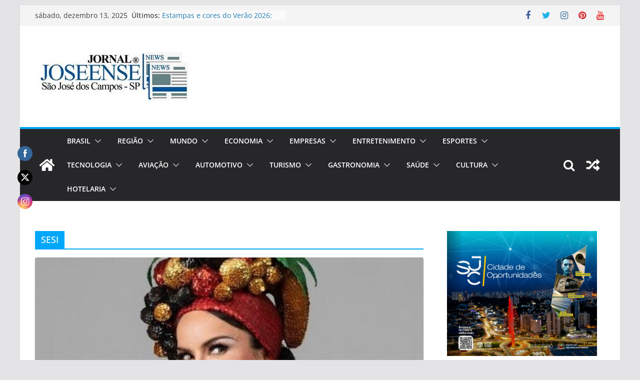

--- FILE ---
content_type: text/html; charset=UTF-8
request_url: https://jornaljoseensenews.com.br/tag/sesi/
body_size: 241925
content:
		<!doctype html>
		<html lang="pt-BR">
		
<head>

			<meta charset="UTF-8"/>
		<meta name="viewport" content="width=device-width, initial-scale=1">
		<link rel="profile" href="http://gmpg.org/xfn/11"/>
		
	<title>SESI &#8211; Jornal Joseense News</title>
<meta name='robots' content='max-image-preview:large' />
<link rel='dns-prefetch' href='//www.googletagmanager.com' />
<link rel='dns-prefetch' href='//pagead2.googlesyndication.com' />
<link rel="alternate" type="application/rss+xml" title="Feed para Jornal Joseense News &raquo;" href="https://jornaljoseensenews.com.br/feed/" />
<link rel="alternate" type="application/rss+xml" title="Feed de comentários para Jornal Joseense News &raquo;" href="https://jornaljoseensenews.com.br/comments/feed/" />
<link rel="alternate" type="application/rss+xml" title="Feed de tag para Jornal Joseense News &raquo; SESI" href="https://jornaljoseensenews.com.br/tag/sesi/feed/" />
<script type="text/javascript">
window._wpemojiSettings = {"baseUrl":"https:\/\/s.w.org\/images\/core\/emoji\/14.0.0\/72x72\/","ext":".png","svgUrl":"https:\/\/s.w.org\/images\/core\/emoji\/14.0.0\/svg\/","svgExt":".svg","source":{"concatemoji":"https:\/\/jornaljoseensenews.com.br\/wp-includes\/js\/wp-emoji-release.min.js?ver=6.3.7"}};
/*! This file is auto-generated */
!function(i,n){var o,s,e;function c(e){try{var t={supportTests:e,timestamp:(new Date).valueOf()};sessionStorage.setItem(o,JSON.stringify(t))}catch(e){}}function p(e,t,n){e.clearRect(0,0,e.canvas.width,e.canvas.height),e.fillText(t,0,0);var t=new Uint32Array(e.getImageData(0,0,e.canvas.width,e.canvas.height).data),r=(e.clearRect(0,0,e.canvas.width,e.canvas.height),e.fillText(n,0,0),new Uint32Array(e.getImageData(0,0,e.canvas.width,e.canvas.height).data));return t.every(function(e,t){return e===r[t]})}function u(e,t,n){switch(t){case"flag":return n(e,"\ud83c\udff3\ufe0f\u200d\u26a7\ufe0f","\ud83c\udff3\ufe0f\u200b\u26a7\ufe0f")?!1:!n(e,"\ud83c\uddfa\ud83c\uddf3","\ud83c\uddfa\u200b\ud83c\uddf3")&&!n(e,"\ud83c\udff4\udb40\udc67\udb40\udc62\udb40\udc65\udb40\udc6e\udb40\udc67\udb40\udc7f","\ud83c\udff4\u200b\udb40\udc67\u200b\udb40\udc62\u200b\udb40\udc65\u200b\udb40\udc6e\u200b\udb40\udc67\u200b\udb40\udc7f");case"emoji":return!n(e,"\ud83e\udef1\ud83c\udffb\u200d\ud83e\udef2\ud83c\udfff","\ud83e\udef1\ud83c\udffb\u200b\ud83e\udef2\ud83c\udfff")}return!1}function f(e,t,n){var r="undefined"!=typeof WorkerGlobalScope&&self instanceof WorkerGlobalScope?new OffscreenCanvas(300,150):i.createElement("canvas"),a=r.getContext("2d",{willReadFrequently:!0}),o=(a.textBaseline="top",a.font="600 32px Arial",{});return e.forEach(function(e){o[e]=t(a,e,n)}),o}function t(e){var t=i.createElement("script");t.src=e,t.defer=!0,i.head.appendChild(t)}"undefined"!=typeof Promise&&(o="wpEmojiSettingsSupports",s=["flag","emoji"],n.supports={everything:!0,everythingExceptFlag:!0},e=new Promise(function(e){i.addEventListener("DOMContentLoaded",e,{once:!0})}),new Promise(function(t){var n=function(){try{var e=JSON.parse(sessionStorage.getItem(o));if("object"==typeof e&&"number"==typeof e.timestamp&&(new Date).valueOf()<e.timestamp+604800&&"object"==typeof e.supportTests)return e.supportTests}catch(e){}return null}();if(!n){if("undefined"!=typeof Worker&&"undefined"!=typeof OffscreenCanvas&&"undefined"!=typeof URL&&URL.createObjectURL&&"undefined"!=typeof Blob)try{var e="postMessage("+f.toString()+"("+[JSON.stringify(s),u.toString(),p.toString()].join(",")+"));",r=new Blob([e],{type:"text/javascript"}),a=new Worker(URL.createObjectURL(r),{name:"wpTestEmojiSupports"});return void(a.onmessage=function(e){c(n=e.data),a.terminate(),t(n)})}catch(e){}c(n=f(s,u,p))}t(n)}).then(function(e){for(var t in e)n.supports[t]=e[t],n.supports.everything=n.supports.everything&&n.supports[t],"flag"!==t&&(n.supports.everythingExceptFlag=n.supports.everythingExceptFlag&&n.supports[t]);n.supports.everythingExceptFlag=n.supports.everythingExceptFlag&&!n.supports.flag,n.DOMReady=!1,n.readyCallback=function(){n.DOMReady=!0}}).then(function(){return e}).then(function(){var e;n.supports.everything||(n.readyCallback(),(e=n.source||{}).concatemoji?t(e.concatemoji):e.wpemoji&&e.twemoji&&(t(e.twemoji),t(e.wpemoji)))}))}((window,document),window._wpemojiSettings);
</script>
<style type="text/css">
img.wp-smiley,
img.emoji {
	display: inline !important;
	border: none !important;
	box-shadow: none !important;
	height: 1em !important;
	width: 1em !important;
	margin: 0 0.07em !important;
	vertical-align: -0.1em !important;
	background: none !important;
	padding: 0 !important;
}
</style>
	<link rel='stylesheet' id='wp-block-library-css' href='https://jornaljoseensenews.com.br/wp-includes/css/dist/block-library/style.min.css?ver=6.3.7' type='text/css' media='all' />
<style id='wp-block-library-theme-inline-css' type='text/css'>
.wp-block-audio figcaption{color:#555;font-size:13px;text-align:center}.is-dark-theme .wp-block-audio figcaption{color:hsla(0,0%,100%,.65)}.wp-block-audio{margin:0 0 1em}.wp-block-code{border:1px solid #ccc;border-radius:4px;font-family:Menlo,Consolas,monaco,monospace;padding:.8em 1em}.wp-block-embed figcaption{color:#555;font-size:13px;text-align:center}.is-dark-theme .wp-block-embed figcaption{color:hsla(0,0%,100%,.65)}.wp-block-embed{margin:0 0 1em}.blocks-gallery-caption{color:#555;font-size:13px;text-align:center}.is-dark-theme .blocks-gallery-caption{color:hsla(0,0%,100%,.65)}.wp-block-image figcaption{color:#555;font-size:13px;text-align:center}.is-dark-theme .wp-block-image figcaption{color:hsla(0,0%,100%,.65)}.wp-block-image{margin:0 0 1em}.wp-block-pullquote{border-bottom:4px solid;border-top:4px solid;color:currentColor;margin-bottom:1.75em}.wp-block-pullquote cite,.wp-block-pullquote footer,.wp-block-pullquote__citation{color:currentColor;font-size:.8125em;font-style:normal;text-transform:uppercase}.wp-block-quote{border-left:.25em solid;margin:0 0 1.75em;padding-left:1em}.wp-block-quote cite,.wp-block-quote footer{color:currentColor;font-size:.8125em;font-style:normal;position:relative}.wp-block-quote.has-text-align-right{border-left:none;border-right:.25em solid;padding-left:0;padding-right:1em}.wp-block-quote.has-text-align-center{border:none;padding-left:0}.wp-block-quote.is-large,.wp-block-quote.is-style-large,.wp-block-quote.is-style-plain{border:none}.wp-block-search .wp-block-search__label{font-weight:700}.wp-block-search__button{border:1px solid #ccc;padding:.375em .625em}:where(.wp-block-group.has-background){padding:1.25em 2.375em}.wp-block-separator.has-css-opacity{opacity:.4}.wp-block-separator{border:none;border-bottom:2px solid;margin-left:auto;margin-right:auto}.wp-block-separator.has-alpha-channel-opacity{opacity:1}.wp-block-separator:not(.is-style-wide):not(.is-style-dots){width:100px}.wp-block-separator.has-background:not(.is-style-dots){border-bottom:none;height:1px}.wp-block-separator.has-background:not(.is-style-wide):not(.is-style-dots){height:2px}.wp-block-table{margin:0 0 1em}.wp-block-table td,.wp-block-table th{word-break:normal}.wp-block-table figcaption{color:#555;font-size:13px;text-align:center}.is-dark-theme .wp-block-table figcaption{color:hsla(0,0%,100%,.65)}.wp-block-video figcaption{color:#555;font-size:13px;text-align:center}.is-dark-theme .wp-block-video figcaption{color:hsla(0,0%,100%,.65)}.wp-block-video{margin:0 0 1em}.wp-block-template-part.has-background{margin-bottom:0;margin-top:0;padding:1.25em 2.375em}
</style>
<style id='global-styles-inline-css' type='text/css'>
body{--wp--preset--color--black: #000000;--wp--preset--color--cyan-bluish-gray: #abb8c3;--wp--preset--color--white: #ffffff;--wp--preset--color--pale-pink: #f78da7;--wp--preset--color--vivid-red: #cf2e2e;--wp--preset--color--luminous-vivid-orange: #ff6900;--wp--preset--color--luminous-vivid-amber: #fcb900;--wp--preset--color--light-green-cyan: #7bdcb5;--wp--preset--color--vivid-green-cyan: #00d084;--wp--preset--color--pale-cyan-blue: #8ed1fc;--wp--preset--color--vivid-cyan-blue: #0693e3;--wp--preset--color--vivid-purple: #9b51e0;--wp--preset--gradient--vivid-cyan-blue-to-vivid-purple: linear-gradient(135deg,rgba(6,147,227,1) 0%,rgb(155,81,224) 100%);--wp--preset--gradient--light-green-cyan-to-vivid-green-cyan: linear-gradient(135deg,rgb(122,220,180) 0%,rgb(0,208,130) 100%);--wp--preset--gradient--luminous-vivid-amber-to-luminous-vivid-orange: linear-gradient(135deg,rgba(252,185,0,1) 0%,rgba(255,105,0,1) 100%);--wp--preset--gradient--luminous-vivid-orange-to-vivid-red: linear-gradient(135deg,rgba(255,105,0,1) 0%,rgb(207,46,46) 100%);--wp--preset--gradient--very-light-gray-to-cyan-bluish-gray: linear-gradient(135deg,rgb(238,238,238) 0%,rgb(169,184,195) 100%);--wp--preset--gradient--cool-to-warm-spectrum: linear-gradient(135deg,rgb(74,234,220) 0%,rgb(151,120,209) 20%,rgb(207,42,186) 40%,rgb(238,44,130) 60%,rgb(251,105,98) 80%,rgb(254,248,76) 100%);--wp--preset--gradient--blush-light-purple: linear-gradient(135deg,rgb(255,206,236) 0%,rgb(152,150,240) 100%);--wp--preset--gradient--blush-bordeaux: linear-gradient(135deg,rgb(254,205,165) 0%,rgb(254,45,45) 50%,rgb(107,0,62) 100%);--wp--preset--gradient--luminous-dusk: linear-gradient(135deg,rgb(255,203,112) 0%,rgb(199,81,192) 50%,rgb(65,88,208) 100%);--wp--preset--gradient--pale-ocean: linear-gradient(135deg,rgb(255,245,203) 0%,rgb(182,227,212) 50%,rgb(51,167,181) 100%);--wp--preset--gradient--electric-grass: linear-gradient(135deg,rgb(202,248,128) 0%,rgb(113,206,126) 100%);--wp--preset--gradient--midnight: linear-gradient(135deg,rgb(2,3,129) 0%,rgb(40,116,252) 100%);--wp--preset--font-size--small: 13px;--wp--preset--font-size--medium: 20px;--wp--preset--font-size--large: 36px;--wp--preset--font-size--x-large: 42px;--wp--preset--spacing--20: 0.44rem;--wp--preset--spacing--30: 0.67rem;--wp--preset--spacing--40: 1rem;--wp--preset--spacing--50: 1.5rem;--wp--preset--spacing--60: 2.25rem;--wp--preset--spacing--70: 3.38rem;--wp--preset--spacing--80: 5.06rem;--wp--preset--shadow--natural: 6px 6px 9px rgba(0, 0, 0, 0.2);--wp--preset--shadow--deep: 12px 12px 50px rgba(0, 0, 0, 0.4);--wp--preset--shadow--sharp: 6px 6px 0px rgba(0, 0, 0, 0.2);--wp--preset--shadow--outlined: 6px 6px 0px -3px rgba(255, 255, 255, 1), 6px 6px rgba(0, 0, 0, 1);--wp--preset--shadow--crisp: 6px 6px 0px rgba(0, 0, 0, 1);}body { margin: 0; }.wp-site-blocks > .alignleft { float: left; margin-right: 2em; }.wp-site-blocks > .alignright { float: right; margin-left: 2em; }.wp-site-blocks > .aligncenter { justify-content: center; margin-left: auto; margin-right: auto; }:where(.wp-site-blocks) > * { margin-block-start: 24px; margin-block-end: 0; }:where(.wp-site-blocks) > :first-child:first-child { margin-block-start: 0; }:where(.wp-site-blocks) > :last-child:last-child { margin-block-end: 0; }body { --wp--style--block-gap: 24px; }:where(body .is-layout-flow)  > :first-child:first-child{margin-block-start: 0;}:where(body .is-layout-flow)  > :last-child:last-child{margin-block-end: 0;}:where(body .is-layout-flow)  > *{margin-block-start: 24px;margin-block-end: 0;}:where(body .is-layout-constrained)  > :first-child:first-child{margin-block-start: 0;}:where(body .is-layout-constrained)  > :last-child:last-child{margin-block-end: 0;}:where(body .is-layout-constrained)  > *{margin-block-start: 24px;margin-block-end: 0;}:where(body .is-layout-flex) {gap: 24px;}:where(body .is-layout-grid) {gap: 24px;}body .is-layout-flow > .alignleft{float: left;margin-inline-start: 0;margin-inline-end: 2em;}body .is-layout-flow > .alignright{float: right;margin-inline-start: 2em;margin-inline-end: 0;}body .is-layout-flow > .aligncenter{margin-left: auto !important;margin-right: auto !important;}body .is-layout-constrained > .alignleft{float: left;margin-inline-start: 0;margin-inline-end: 2em;}body .is-layout-constrained > .alignright{float: right;margin-inline-start: 2em;margin-inline-end: 0;}body .is-layout-constrained > .aligncenter{margin-left: auto !important;margin-right: auto !important;}body .is-layout-constrained > :where(:not(.alignleft):not(.alignright):not(.alignfull)){max-width: var(--wp--style--global--content-size);margin-left: auto !important;margin-right: auto !important;}body .is-layout-constrained > .alignwide{max-width: var(--wp--style--global--wide-size);}body .is-layout-flex{display: flex;}body .is-layout-flex{flex-wrap: wrap;align-items: center;}body .is-layout-flex > *{margin: 0;}body .is-layout-grid{display: grid;}body .is-layout-grid > *{margin: 0;}body{padding-top: 0px;padding-right: 0px;padding-bottom: 0px;padding-left: 0px;}a:where(:not(.wp-element-button)){text-decoration: underline;}.wp-element-button, .wp-block-button__link{background-color: #32373c;border-width: 0;color: #fff;font-family: inherit;font-size: inherit;line-height: inherit;padding: calc(0.667em + 2px) calc(1.333em + 2px);text-decoration: none;}.has-black-color{color: var(--wp--preset--color--black) !important;}.has-cyan-bluish-gray-color{color: var(--wp--preset--color--cyan-bluish-gray) !important;}.has-white-color{color: var(--wp--preset--color--white) !important;}.has-pale-pink-color{color: var(--wp--preset--color--pale-pink) !important;}.has-vivid-red-color{color: var(--wp--preset--color--vivid-red) !important;}.has-luminous-vivid-orange-color{color: var(--wp--preset--color--luminous-vivid-orange) !important;}.has-luminous-vivid-amber-color{color: var(--wp--preset--color--luminous-vivid-amber) !important;}.has-light-green-cyan-color{color: var(--wp--preset--color--light-green-cyan) !important;}.has-vivid-green-cyan-color{color: var(--wp--preset--color--vivid-green-cyan) !important;}.has-pale-cyan-blue-color{color: var(--wp--preset--color--pale-cyan-blue) !important;}.has-vivid-cyan-blue-color{color: var(--wp--preset--color--vivid-cyan-blue) !important;}.has-vivid-purple-color{color: var(--wp--preset--color--vivid-purple) !important;}.has-black-background-color{background-color: var(--wp--preset--color--black) !important;}.has-cyan-bluish-gray-background-color{background-color: var(--wp--preset--color--cyan-bluish-gray) !important;}.has-white-background-color{background-color: var(--wp--preset--color--white) !important;}.has-pale-pink-background-color{background-color: var(--wp--preset--color--pale-pink) !important;}.has-vivid-red-background-color{background-color: var(--wp--preset--color--vivid-red) !important;}.has-luminous-vivid-orange-background-color{background-color: var(--wp--preset--color--luminous-vivid-orange) !important;}.has-luminous-vivid-amber-background-color{background-color: var(--wp--preset--color--luminous-vivid-amber) !important;}.has-light-green-cyan-background-color{background-color: var(--wp--preset--color--light-green-cyan) !important;}.has-vivid-green-cyan-background-color{background-color: var(--wp--preset--color--vivid-green-cyan) !important;}.has-pale-cyan-blue-background-color{background-color: var(--wp--preset--color--pale-cyan-blue) !important;}.has-vivid-cyan-blue-background-color{background-color: var(--wp--preset--color--vivid-cyan-blue) !important;}.has-vivid-purple-background-color{background-color: var(--wp--preset--color--vivid-purple) !important;}.has-black-border-color{border-color: var(--wp--preset--color--black) !important;}.has-cyan-bluish-gray-border-color{border-color: var(--wp--preset--color--cyan-bluish-gray) !important;}.has-white-border-color{border-color: var(--wp--preset--color--white) !important;}.has-pale-pink-border-color{border-color: var(--wp--preset--color--pale-pink) !important;}.has-vivid-red-border-color{border-color: var(--wp--preset--color--vivid-red) !important;}.has-luminous-vivid-orange-border-color{border-color: var(--wp--preset--color--luminous-vivid-orange) !important;}.has-luminous-vivid-amber-border-color{border-color: var(--wp--preset--color--luminous-vivid-amber) !important;}.has-light-green-cyan-border-color{border-color: var(--wp--preset--color--light-green-cyan) !important;}.has-vivid-green-cyan-border-color{border-color: var(--wp--preset--color--vivid-green-cyan) !important;}.has-pale-cyan-blue-border-color{border-color: var(--wp--preset--color--pale-cyan-blue) !important;}.has-vivid-cyan-blue-border-color{border-color: var(--wp--preset--color--vivid-cyan-blue) !important;}.has-vivid-purple-border-color{border-color: var(--wp--preset--color--vivid-purple) !important;}.has-vivid-cyan-blue-to-vivid-purple-gradient-background{background: var(--wp--preset--gradient--vivid-cyan-blue-to-vivid-purple) !important;}.has-light-green-cyan-to-vivid-green-cyan-gradient-background{background: var(--wp--preset--gradient--light-green-cyan-to-vivid-green-cyan) !important;}.has-luminous-vivid-amber-to-luminous-vivid-orange-gradient-background{background: var(--wp--preset--gradient--luminous-vivid-amber-to-luminous-vivid-orange) !important;}.has-luminous-vivid-orange-to-vivid-red-gradient-background{background: var(--wp--preset--gradient--luminous-vivid-orange-to-vivid-red) !important;}.has-very-light-gray-to-cyan-bluish-gray-gradient-background{background: var(--wp--preset--gradient--very-light-gray-to-cyan-bluish-gray) !important;}.has-cool-to-warm-spectrum-gradient-background{background: var(--wp--preset--gradient--cool-to-warm-spectrum) !important;}.has-blush-light-purple-gradient-background{background: var(--wp--preset--gradient--blush-light-purple) !important;}.has-blush-bordeaux-gradient-background{background: var(--wp--preset--gradient--blush-bordeaux) !important;}.has-luminous-dusk-gradient-background{background: var(--wp--preset--gradient--luminous-dusk) !important;}.has-pale-ocean-gradient-background{background: var(--wp--preset--gradient--pale-ocean) !important;}.has-electric-grass-gradient-background{background: var(--wp--preset--gradient--electric-grass) !important;}.has-midnight-gradient-background{background: var(--wp--preset--gradient--midnight) !important;}.has-small-font-size{font-size: var(--wp--preset--font-size--small) !important;}.has-medium-font-size{font-size: var(--wp--preset--font-size--medium) !important;}.has-large-font-size{font-size: var(--wp--preset--font-size--large) !important;}.has-x-large-font-size{font-size: var(--wp--preset--font-size--x-large) !important;}
.wp-block-navigation a:where(:not(.wp-element-button)){color: inherit;}
.wp-block-pullquote{font-size: 1.5em;line-height: 1.6;}
</style>
<link rel='stylesheet' id='SFSImainCss-css' href='https://jornaljoseensenews.com.br/wp-content/plugins/ultimate-social-media-icons/css/sfsi-style.css?ver=2.9.6' type='text/css' media='all' />
<link rel='stylesheet' id='colormag_style-css' href='https://jornaljoseensenews.com.br/wp-content/themes/colormag/style.css?ver=3.0.6' type='text/css' media='all' />
<style id='colormag_style-inline-css' type='text/css'>
.colormag-button,
			blockquote, button,
			input[type=reset],
			input[type=button],
			input[type=submit],
			.cm-home-icon.front_page_on,
			.cm-post-categories a,
			.cm-primary-nav ul li ul li:hover,
			.cm-primary-nav ul li.current-menu-item,
			.cm-primary-nav ul li.current_page_ancestor,
			.cm-primary-nav ul li.current-menu-ancestor,
			.cm-primary-nav ul li.current_page_item,
			.cm-primary-nav ul li:hover,
			.cm-primary-nav ul li.focus,
			.cm-mobile-nav li a:hover,
			.colormag-header-clean #cm-primary-nav .cm-menu-toggle:hover,
			.cm-header .cm-mobile-nav li:hover,
			.cm-header .cm-mobile-nav li.current-page-ancestor,
			.cm-header .cm-mobile-nav li.current-menu-ancestor,
			.cm-header .cm-mobile-nav li.current-page-item,
			.cm-header .cm-mobile-nav li.current-menu-item,
			.cm-primary-nav ul li.focus > a,
			.cm-layout-2 .cm-primary-nav ul ul.sub-menu li.focus > a,
			.cm-mobile-nav .current-menu-item>a, .cm-mobile-nav .current_page_item>a,
			.colormag-header-clean .cm-mobile-nav li:hover > a,
			.colormag-header-clean .cm-mobile-nav li.current-page-ancestor > a,
			.colormag-header-clean .cm-mobile-nav li.current-menu-ancestor > a,
			.colormag-header-clean .cm-mobile-nav li.current-page-item > a,
			.colormag-header-clean .cm-mobile-nav li.current-menu-item > a,
			.fa.search-top:hover,
			.widget_call_to_action .btn--primary,
			.colormag-footer--classic .cm-footer-cols .cm-row .cm-widget-title span::before,
			.colormag-footer--classic-bordered .cm-footer-cols .cm-row .cm-widget-title span::before,
			.cm-featured-posts .cm-widget-title span,
			.cm-featured-category-slider-widget .cm-slide-content .cm-entry-header-meta .cm-post-categories a,
			.cm-highlighted-posts .cm-post-content .cm-entry-header-meta .cm-post-categories a,
			.cm-category-slide-next, .cm-category-slide-prev, .slide-next,
			.slide-prev, .cm-tabbed-widget ul li, .cm-posts .wp-pagenavi .current,
			.cm-posts .wp-pagenavi a:hover, .cm-secondary .cm-widget-title span,
			.cm-posts .post .cm-post-content .cm-entry-header-meta .cm-post-categories a,
			.cm-page-header .cm-page-title span, .entry-meta .post-format i,
			.format-link, .cm-entry-button, .infinite-scroll .tg-infinite-scroll,
			.no-more-post-text, .pagination span,
			.comments-area .comment-author-link span,
			.cm-footer-cols .cm-row .cm-widget-title span,
			.advertisement_above_footer .cm-widget-title span,
			.error, .cm-primary .cm-widget-title span,
			.related-posts-wrapper.style-three .cm-post-content .cm-entry-title a:hover:before,
			.cm-slider-area .cm-widget-title span,
			.cm-beside-slider-widget .cm-widget-title span,
			.top-full-width-sidebar .cm-widget-title span,
			.wp-block-quote, .wp-block-quote.is-style-large,
			.wp-block-quote.has-text-align-right,
			.cm-error-404 .cm-btn, .widget .wp-block-heading, .wp-block-search button,
			.widget a::before, .cm-post-date a::before,
			.byline a::before,
			.colormag-footer--classic-bordered .cm-widget-title::before,
			.wp-block-button__link,
			#cm-tertiary .cm-widget-title span,
			.link-pagination .post-page-numbers.current,
			.wp-block-query-pagination-numbers .page-numbers.current,
			.wp-element-button,
			.wp-block-button .wp-block-button__link,
			.wp-element-button,
			.cm-layout-2 .cm-primary-nav ul ul.sub-menu li:hover,
			.cm-layout-2 .cm-primary-nav ul ul.sub-menu li.current-menu-ancestor,
			.cm-layout-2 .cm-primary-nav ul ul.sub-menu li.current-menu-item,
			.cm-layout-2 .cm-primary-nav ul ul.sub-menu li.focus,
			.search-wrap button,
			.page-numbers .current,
			.wp-block-search .wp-element-button:hover{background-color:#02a7f9;}a,
			.cm-layout-2 #cm-primary-nav .fa.search-top:hover,
			.cm-layout-2 #cm-primary-nav.cm-mobile-nav .cm-random-post a:hover .fa-random,
			.cm-layout-2 #cm-primary-nav.cm-primary-nav .cm-random-post a:hover .fa-random,
			.cm-layout-2 .breaking-news .newsticker a:hover,
			.cm-layout-2 .cm-primary-nav ul li.current-menu-item > a,
			.cm-layout-2 .cm-primary-nav ul li.current_page_item > a,
			.cm-layout-2 .cm-primary-nav ul li:hover > a,
			.cm-layout-2 .cm-primary-nav ul li.focus > a
			.dark-skin .cm-layout-2-style-1 #cm-primary-nav.cm-primary-nav .cm-home-icon:hover .fa,
			.byline a:hover, .comments a:hover, .cm-edit-link a:hover, .cm-post-date a:hover,
			.social-links:not(.cm-header-actions .social-links) i.fa:hover, .cm-tag-links a:hover,
			.colormag-header-clean .social-links li:hover i.fa, .cm-layout-2-style-1 .social-links li:hover i.fa,
			.colormag-header-clean .breaking-news .newsticker a:hover, .widget_featured_posts .article-content .cm-entry-title a:hover,
			.widget_featured_slider .slide-content .cm-below-entry-meta .byline a:hover,
			.widget_featured_slider .slide-content .cm-below-entry-meta .comments a:hover,
			.widget_featured_slider .slide-content .cm-below-entry-meta .cm-post-date a:hover,
			.widget_featured_slider .slide-content .cm-entry-title a:hover,
			.widget_block_picture_news.widget_featured_posts .article-content .cm-entry-title a:hover,
			.widget_highlighted_posts .article-content .cm-below-entry-meta .byline a:hover,
			.widget_highlighted_posts .article-content .cm-below-entry-meta .comments a:hover,
			.widget_highlighted_posts .article-content .cm-below-entry-meta .cm-post-date a:hover,
			.widget_highlighted_posts .article-content .cm-entry-title a:hover, i.fa-arrow-up, i.fa-arrow-down,
			.cm-site-title a, #content .post .article-content .cm-entry-title a:hover, .entry-meta .byline i,
			.entry-meta .cat-links i, .entry-meta a, .post .cm-entry-title a:hover, .search .cm-entry-title a:hover,
			.entry-meta .comments-link a:hover, .entry-meta .cm-edit-link a:hover, .entry-meta .cm-post-date a:hover,
			.entry-meta .cm-tag-links a:hover, .single #content .tags a:hover, .count, .next a:hover, .previous a:hover,
			.related-posts-main-title .fa, .single-related-posts .article-content .cm-entry-title a:hover,
			.pagination a span:hover,
			#content .comments-area a.comment-cm-edit-link:hover, #content .comments-area a.comment-permalink:hover,
			#content .comments-area article header cite a:hover, .comments-area .comment-author-link a:hover,
			.comment .comment-reply-link:hover,
			.nav-next a, .nav-previous a,
			#cm-footer .cm-footer-menu ul li a:hover,
			.cm-footer-cols .cm-row a:hover, a#scroll-up i, .related-posts-wrapper-flyout .cm-entry-title a:hover,
			.human-diff-time .human-diff-time-display:hover,
			.cm-layout-2-style-1 #cm-primary-nav .fa:hover,
			.cm-footer-bar a,
			.cm-post-date a:hover,
			.cm-author a:hover,
			.cm-comments-link a:hover,
			.cm-tag-links a:hover,
			.cm-edit-link a:hover,
			.cm-footer-bar .copyright a,
			.cm-featured-posts .cm-entry-title a:hover,
			.cm-posts .post .cm-post-content .cm-entry-title a:hover,
			.cm-posts .post .single-title-above .cm-entry-title a:hover,
			.cm-layout-2 .cm-primary-nav ul li:hover > a,
			.cm-layout-2 #cm-primary-nav .fa:hover,
			.cm-entry-title a:hover,
			button:hover, input[type="button"]:hover,
			input[type="reset"]:hover,
			input[type="submit"]:hover,
			.wp-block-button .wp-block-button__link:hover,
			.cm-button:hover,
			.wp-element-button:hover,
			li.product .added_to_cart:hover,
			.comments-area .comment-permalink:hover,
			.cm-footer-bar-area .cm-footer-bar__2 a{color:#02a7f9;}#cm-primary-nav,
			.cm-contained .cm-header-2 .cm-row{border-top-color:#02a7f9;}.cm-layout-2 #cm-primary-nav,
			.cm-layout-2 .cm-primary-nav ul ul.sub-menu li:hover,
			.cm-layout-2 .cm-primary-nav ul > li:hover > a,
			.cm-layout-2 .cm-primary-nav ul > li.current-menu-item > a,
			.cm-layout-2 .cm-primary-nav ul > li.current-menu-ancestor > a,
			.cm-layout-2 .cm-primary-nav ul ul.sub-menu li.current-menu-ancestor,
			.cm-layout-2 .cm-primary-nav ul ul.sub-menu li.current-menu-item,
			.cm-layout-2 .cm-primary-nav ul ul.sub-menu li.focus,
			cm-layout-2 .cm-primary-nav ul ul.sub-menu li.current-menu-ancestor,
			cm-layout-2 .cm-primary-nav ul ul.sub-menu li.current-menu-item,
			cm-layout-2 #cm-primary-nav .cm-menu-toggle:hover,
			cm-layout-2 #cm-primary-nav.cm-mobile-nav .cm-menu-toggle,
			cm-layout-2 .cm-primary-nav ul > li:hover > a,
			cm-layout-2 .cm-primary-nav ul > li.current-menu-item > a,
			cm-layout-2 .cm-primary-nav ul > li.current-menu-ancestor > a,
			.cm-layout-2 .cm-primary-nav ul li.focus > a, .pagination a span:hover,
			.cm-error-404 .cm-btn,
			.single-post .cm-post-categories a::after,
			.widget .block-title,
			.cm-layout-2 .cm-primary-nav ul li.focus > a,
			button,
			input[type="button"],
			input[type="reset"],
			input[type="submit"],
			.wp-block-button .wp-block-button__link,
			.cm-button,
			.wp-element-button,
			li.product .added_to_cart{border-color:#02a7f9;}.cm-secondary .cm-widget-title,
			#cm-tertiary .cm-widget-title,
			.widget_featured_posts .widget-title,
			#secondary .widget-title,
			#cm-tertiary .widget-title,
			.cm-page-header .cm-page-title,
			.cm-footer-cols .cm-row .widget-title,
			.advertisement_above_footer .widget-title,
			#primary .widget-title,
			.widget_slider_area .widget-title,
			.widget_beside_slider .widget-title,
			.top-full-width-sidebar .widget-title,
			.cm-footer-cols .cm-row .cm-widget-title,
			.cm-footer-bar .copyright a,
			.cm-layout-2.cm-layout-2-style-2 #cm-primary-nav,
			.cm-layout-2 .cm-primary-nav ul > li:hover > a,
			.cm-layout-2 .cm-primary-nav ul > li.current-menu-item > a{border-bottom-color:#02a7f9;}.cm-header .cm-menu-toggle svg,
			.cm-header .cm-menu-toggle svg{fill:#fff;}.cm-footer-bar-area .cm-footer-bar__2 a{color:#207daf;}.mzb-featured-posts, .mzb-social-icon, .mzb-featured-categories, .mzb-social-icons-insert{--color--light--primary:rgba(2,167,249,0.1);}body{--color--light--primary:#02a7f9;--color--primary:#02a7f9;}
</style>
<link rel='stylesheet' id='colormag-fontawesome-css' href='https://jornaljoseensenews.com.br/wp-content/themes/colormag/assets/library/fontawesome/css/font-awesome.min.css?ver=3.0.6' type='text/css' media='all' />
<script type='text/javascript' src='https://jornaljoseensenews.com.br/wp-includes/js/jquery/jquery.min.js?ver=3.7.0' id='jquery-core-js'></script>
<script type='text/javascript' src='https://jornaljoseensenews.com.br/wp-includes/js/jquery/jquery-migrate.min.js?ver=3.4.1' id='jquery-migrate-js'></script>
<!--[if lte IE 8]>
<script type='text/javascript' src='https://jornaljoseensenews.com.br/wp-content/themes/colormag/assets/js/html5shiv.min.js?ver=3.0.6' id='html5-js'></script>
<![endif]-->

<!-- Snippet da etiqueta do Google (gtag.js) adicionado pelo Site Kit -->
<!-- Snippet do Google Análises adicionado pelo Site Kit -->
<script type='text/javascript' src='https://www.googletagmanager.com/gtag/js?id=G-1FZBQE8T1P' id='google_gtagjs-js' async></script>
<script id="google_gtagjs-js-after" type="text/javascript">
window.dataLayer = window.dataLayer || [];function gtag(){dataLayer.push(arguments);}
gtag("set","linker",{"domains":["jornaljoseensenews.com.br"]});
gtag("js", new Date());
gtag("set", "developer_id.dZTNiMT", true);
gtag("config", "G-1FZBQE8T1P");
 window._googlesitekit = window._googlesitekit || {}; window._googlesitekit.throttledEvents = []; window._googlesitekit.gtagEvent = (name, data) => { var key = JSON.stringify( { name, data } ); if ( !! window._googlesitekit.throttledEvents[ key ] ) { return; } window._googlesitekit.throttledEvents[ key ] = true; setTimeout( () => { delete window._googlesitekit.throttledEvents[ key ]; }, 5 ); gtag( "event", name, { ...data, event_source: "site-kit" } ); };
</script>
<link rel="https://api.w.org/" href="https://jornaljoseensenews.com.br/wp-json/" /><link rel="alternate" type="application/json" href="https://jornaljoseensenews.com.br/wp-json/wp/v2/tags/144" /><link rel="EditURI" type="application/rsd+xml" title="RSD" href="https://jornaljoseensenews.com.br/xmlrpc.php?rsd" />
<meta name="generator" content="WordPress 6.3.7" />
<meta name="generator" content="Site Kit by Google 1.167.0" /><meta name="follow.[base64]" content="Y2qFyGve048EGRbJsyVw"/><meta property="og:image:secure_url" content="https://jornaljoseensenews.com.br/wp-content/uploads/2023/12/MIRANDA.jpg" data-id="sfsi"><meta property="twitter:card" content="summary_large_image" data-id="sfsi"><meta property="twitter:image" content="https://jornaljoseensenews.com.br/wp-content/uploads/2023/12/MIRANDA.jpg" data-id="sfsi"><meta property="og:image:type" content="" data-id="sfsi" /><meta property="og:image:width" content="800" data-id="sfsi" /><meta property="og:image:height" content="513" data-id="sfsi" /><meta property="og:url" content="https://jornaljoseensenews.com.br/carmen-a-grande-pequena-notavel/" data-id="sfsi" /><meta property="og:description" content="
Sucesso de público dentro da programação “Viagem teatral”, chega ao Palco do teatro do SESI em São José dos Campos, com Amanda Acosta no papel-título.



Pela primeira vez em São José dos Campos, adaptação do premiado livro de Heloisa Seixas e Julia Romeu apresenta a trajetória de Carmen Miranda para toda a família, com linguagem de Teatro de Revista. A direção é de Kleber Montanheiro, ganhador do APCA de melhor direção artística de 2022.



No dia 06 de Dezembro, quarta-feira, estreia em São José dos Campos, o musical “Carmen, a Grande Pequena Notável”. O espetáculo cumpre curta temporada, de 06 de Dezembro de 2023 a 17 de Dezembro de 2023, no teatro do SESI,



Os ingressos são gratuitos e devem ser solicitados através do site do SESI, no link abaixo:



https://www.sesisp.org.br/evento/6fd61d94-443c-46a4-9667-f4b697551c95/carmen-a- grande-pequena-notavel



A classificação indicativa é livre.



Com a proposta de apresentar a trajetória de Carmen Miranda (1909-1955) para toda a família, o musical Carmen, a Grande Pequena Notável, dirigido por Kleber Montanheiro, já foi visto por milhares de pessoas, tendo sua estreia em 2018 no CCBB São Paulo, no contexto das comemorações aos 110 anos de Carmen Miranda. Em cena, no papel de Carmen Miranda, a premiada atriz Amanda Acosta. O elenco ainda conta com a participação de Daniela Cury, Gustavo Rezende, Gabriella Britto, Jonathas Joba, Júlia Sanchez e Roma Oliveira, além dos músicos Maurício Maas, Betinho Sodré, Monique Salustiano e Fernando Patau. O musical é inspirado no livro homônimo de Heloisa Seixas e Julia Romeu, vencedor do Prêmio FNLIJ de Melhor Livro de Não-Ficção (2015). Portuguesa radicada no Brasil, Carmen Miranda tornou-se um dos maiores símbolos da cultura brasileira. Para contar sua história, a produção adota a estrutura, a estética e as convenções do Teatro de Revista Brasileiro - um marco na época - no qual a artista também se destacou. “Utilizamos a divisão em quadros, o reconhecimento



imediato de tipos brasileiros e a musicalidade presente, colaborando diretamente com o texto falado, não como um apêndice musical, mas sim como dramaturgia cantada”, explica o diretor Kleber Montanheiro. Esse tradicional gênero popular faz parte da identidade cultural brasileira, mas, recentemente, está em processo de desaparecimento da cena teatral por falta de conhecimento, preconceito artístico e valorização de formas americanizadas e/ou industrializadas de musicais. O musical é inspirado no livro homônimo de Heloisa Seixas e Julia Romeu, vencedor do Prêmio FNLIJ de Melhor Livro de Não-Ficção (2015). A encenação tem a proposta de preservar a memória sobre a “pequena notável”, como a cantora era conhecida, e sobre a época em que ela fez sucesso tanto no Brasil como nos Estados Unidos, entre os anos de 1930 e 1950. Por isso, os figurinos da protagonista são inspirados nos desenhos originais das roupas usadas por Carmen Miranda; já as vestes dos demais personagens são baseadas na moda dessas décadas. “As interpretações dos atores obedecem a prosódia de uma época,



influenciada diretamente pelo modo de falar ‘aportuguesado’, o maneirismo de cantar proveniente do rádio, onde as emissões vocais traduzem um período e uma identidade



específica”, revela Montanheiro. A cenografia reproduz os principais ambientes propostos pelo livro. Esses espaços físicos são: o porto do Rio de Janeiro, onde Carmen desembarca ainda criança com seus pais; sua casa e as ruas da Cidade Maravilhosa; a loja de chapéus, onde Carmen trabalhou; o estúdio de rádio; os estúdios de Hollywood e as telas de cinema; e o céu, onde ela foi cantar em 5 de agosto de 1955. Cada cenário traz ao fundo uma palavra composta com as letras do nome da cantora em formatos grandes. Por exemplo, a palavra ‘MAR’ aparece no porto, e ‘MÃE’, na casa dos pais da cantora. Sobre Kleber Montanheiro – Direção, Cenários e Figurinos. Multiartista com 30 anos de carreira, é diretor cênico, cenógrafo, figurinista, iluminador e artista visual em expografia. Indicado a mais de 25 prêmios (FEMSA, APCA, Shell, Prêmio Bibi Ferreira e Prêmio DID – Destaque Imprensa Digital) em diversas categorias, foi contemplado pela maioria delas. Destacam- se em sua direção espetáculos



como “Ópera do Malandro”, de Chico Buarque de Holanda; “Carmen, a Grande Pequena Notável”, de Heloísa Seixas e Júlia Romeu; “Nossos Ossos”, do livro homônimo de Marcelino



Freire e, atualmente, “Tatuagem”, um musical adaptado do filme de Hilton Lacerda, pelo qual recebeu indicações aos prêmios Bibi Ferreira e APCA como melhor diretor. Por “Carmen, a



Grande Pequena Notável”, recebeu o Prêmio São Paulo de Melhor Figurino. Está indicado ao prêmio DID – Destaque imprensa Digital como melhor diretor pelo espetáculo musical “Tatuagem” e foi recentemente vencedor do prêmio APCA de melhor direção do ano de 2022 pela mesma montagem. Sobre Heloisa Seixas – Autora do Livro e do Roteiro da Peça. A carioca Heloisa Seixas trabalhou muitos anos na imprensa do Rio de Janeiro antes de dedicar-se exclusivamente à literatura. É autora de mais de 20 livros, incluindo romances, contos, crônicas e obras infanto-juvenis, além de peças de teatro. Foi cinco vezes finalista do prêmio Jabuti e duas vezes finalista do Prêmio São Paulo de Literatura, com seus livros “Pente de Vênus, “A Porta”, “Pérolas Absolutas”, “O Oitavo Selo” e “Agora e na Hora”. Seu livro mais



recente é “O Livro dos Pequenos Nãos”, da Companhia das Letras, semifinalista do prêmio Oceanos. Autora dos musicais “Era no Tempo do Rei” e “Bilac Vê Estrelas”, ambos em parceria com Julia Romeu, Heloisa fez para o teatro a peça “O Lugar Escuro”, uma adaptação de seu livro homônimo sobre a doença de Alzheimer. Este espetáculo rendeu para a atriz Camilla Amado o Prêmio Especial APTR de 2014. Sobre Julia Romeu – Autora do Livro e do Roteiro da Peça. Em parceria com Heloisa Seixas, Julia Romeu escreveu os musicais “Era no Tempo do



Rei” (2010), com músicas de Aldir Blanc e Carlos Lyra; e “Bilac Vê Estrelas” (2015), que venceu os prêmios Bibi Ferreira de Melhor Musical Brasileiro, Shell e APTR, com canções de Nei Lopes.



As duas também são autoras do livro “Carmen: A Grande Pequena Notável”, a biografia de Carmen Miranda para crianças, vencedora do Prêmio FNLIJ de Melhor Livro de Não-Ficção de 2015. Além disso, ela trabalha como tradutora literária há mais de dez anos e é mestre em Literaturas de Língua Inglesa pela UERJ.



Ficha Técnica Resumida: Autoras do livro e adaptação teatral: Julia Romeu e Heloisa Seixas. Direção, cenários e figurinos: Kleber Montanheiro. Desenho de luz: Marisa Bentivegna. Direção Musical: Ricardo Severo. Visagismo: Anderson Bueno. Elenco: Amanda Acosta (Carmen Miranda), Daniela Cury, Gustavo Rezende, Gabriella Britto, Jonathas Joba, Júlia Sanchez e Roma Oliveira. Músicos: Maurício Maas, Betinho Sodré, Monique Salustiano e Fernando Patau. Direção de produção: Maurício Inafre. Produção: Uma Arte Produções Artísticas &amp; Cia Da Revista.



“Carmen, a Grande Pequena Notável”



Serão apenas 07 apresentações nas seguintes datas e horários:



06/12 - 20h



07/12 - 20h



08/12 - 20h



13/12 - 20h



14/12 - 20h



16/12 - 20h



17/12 - 20h



No Teatro do SESI de Sesi – São José dos Campos



Av. Cidade Jardim , 4389 – Bosque dos Eucaliptos – São José dos Campos – SP Cep: 12232-000



Tel: (12) 3919-2000



Whatsapp: (12) 99635-9574



e-mail: susjcampos@sesisp.org.br



Entrada franca, com informações e ingressos solicitados através do portal do site do SESI/ S.J. dos Campos.



Foto : Rodrigo Chueri
" data-id="sfsi" /><meta property="og:title" content="“Carmen, a Grande Pequena Notável”" data-id="sfsi" />
<!-- Meta-etiquetas do Google AdSense adicionado pelo Site Kit -->
<meta name="google-adsense-platform-account" content="ca-host-pub-2644536267352236">
<meta name="google-adsense-platform-domain" content="sitekit.withgoogle.com">
<!-- Fim das meta-etiquetas do Google AdSense adicionado pelo Site Kit -->

<!-- Código do Google Adsense adicionado pelo Site Kit -->
<script async="async" src="https://pagead2.googlesyndication.com/pagead/js/adsbygoogle.js?client=ca-pub-5074878581318054&amp;host=ca-host-pub-2644536267352236" crossorigin="anonymous" type="text/javascript"></script>

<!-- Fim do código do Google AdSense adicionado pelo Site Kit -->
<link rel="icon" href="https://jornaljoseensenews.com.br/wp-content/uploads/2020/05/favicon.png" sizes="32x32" />
<link rel="icon" href="https://jornaljoseensenews.com.br/wp-content/uploads/2020/05/favicon.png" sizes="192x192" />
<link rel="apple-touch-icon" href="https://jornaljoseensenews.com.br/wp-content/uploads/2020/05/favicon.png" />
<meta name="msapplication-TileImage" content="https://jornaljoseensenews.com.br/wp-content/uploads/2020/05/favicon.png" />

</head>

<body class="archive tag tag-sesi tag-144 wp-custom-logo wp-embed-responsive sfsi_actvite_theme_flat cm-header-layout-1 adv-style-1  boxed">




		<div id="page" class="hfeed site">
				<a class="skip-link screen-reader-text" href="#main">Pular para o conteúdo</a>
		

			<header id="cm-masthead" class="cm-header cm-layout-1 cm-layout-1-style-1 cm-full-width">
		
		
				<div class="cm-top-bar">
					<div class="cm-container">
						<div class="cm-row">
							<div class="cm-top-bar__1">
				
		<div class="date-in-header">
			sábado, dezembro 13, 2025		</div>

		
		<div class="breaking-news">
			<strong class="breaking-news-latest">Últimos:</strong>

			<ul class="newsticker">
									<li>
						<a href="https://jornaljoseensenews.com.br/avatar-sports-lanca-calendario-das-primeiras-provas-de-2026-em-sao-jose-dos-campos/" title="Avatar Sports lança calendário das primeiras provas de 2026 em São José dos Campos">
							Avatar Sports lança calendário das primeiras provas de 2026 em São José dos Campos						</a>
					</li>
									<li>
						<a href="https://jornaljoseensenews.com.br/kpis-industriais-o-que-medir/" title="KPIs Industriais: O Que Medir?">
							KPIs Industriais: O Que Medir?						</a>
					</li>
									<li>
						<a href="https://jornaljoseensenews.com.br/realidade-aumentada-na-producao-transformando-o-futuro-das-industrias/" title="Realidade Aumentada na Produção: Transformando o Futuro das Indústrias">
							Realidade Aumentada na Produção: Transformando o Futuro das Indústrias						</a>
					</li>
									<li>
						<a href="https://jornaljoseensenews.com.br/o-que-e-sustentabilidade-e-como-aplicar/" title="O que é Sustentabilidade e Como Aplicar">
							O que é Sustentabilidade e Como Aplicar						</a>
					</li>
									<li>
						<a href="https://jornaljoseensenews.com.br/estampas-e-cores-do-verao-2026-dicas-para-escolher-a-saida-de-praia-que-e-tendencia/" title="Estampas e cores do Verão 2026: Dicas para escolher a saída de praia que é tendência">
							Estampas e cores do Verão 2026: Dicas para escolher a saída de praia que é tendência						</a>
					</li>
							</ul>
		</div>

									</div>

							<div class="cm-top-bar__2">
				
		<div class="social-links">
			<ul>
				<li><a href="https://www.facebook.com/jornaljoseense/" target="_blank"><i class="fa fa-facebook"></i></a></li><li><a href="https://twitter.com/JOSEENSENEWS" target="_blank"><i class="fa fa-twitter"></i></a></li><li><a href="https://www.instagram.com/jornaljoseense/?hl=pt-br" target="_blank"><i class="fa fa-instagram"></i></a></li><li><a href="#" target="_blank"><i class="fa fa-pinterest"></i></a></li><li><a href="#" target="_blank"><i class="fa fa-youtube"></i></a></li>			</ul>
		</div><!-- .social-links -->
									</div>
						</div>
					</div>
				</div>

				
				<div class="cm-main-header">
		
		
	<div id="cm-header-1" class="cm-header-1">
		<div class="cm-container">
			<div class="cm-row">

				<div class="cm-header-col-1">
										<div id="cm-site-branding" class="cm-site-branding">
		<a href="https://jornaljoseensenews.com.br/" class="custom-logo-link" rel="home"><img width="318" height="155" src="https://jornaljoseensenews.com.br/wp-content/uploads/2023/05/cropped-2023.jpg" class="custom-logo" alt="Jornal Joseense News" decoding="async" srcset="" sizes="(max-width: 318px) 100vw, 318px" /></a>					</div><!-- #cm-site-branding -->
	
				</div><!-- .cm-header-col-1 -->

				<div class="cm-header-col-2">
										<div id="header-right-sidebar" class="clearfix">
						<aside id="colormag_728x90_advertisement_widget-78" class="widget cm-728x90-advertisemen-widget clearfix">
		<div class="advertisement_728x90">
					</div>

		</aside><aside id="colormag_728x90_advertisement_widget-81" class="widget cm-728x90-advertisemen-widget clearfix">
		<div class="advertisement_728x90">
					</div>

		</aside><aside id="colormag_728x90_advertisement_widget-82" class="widget cm-728x90-advertisemen-widget clearfix">
		<div class="advertisement_728x90">
					</div>

		</aside><aside id="colormag_728x90_advertisement_widget-83" class="widget cm-728x90-advertisemen-widget clearfix">
		<div class="advertisement_728x90">
					</div>

		</aside>					</div>
									</div><!-- .cm-header-col-2 -->

		</div>
	</div>
</div>
		
<div id="cm-header-2" class="cm-header-2">
	<nav id="cm-primary-nav" class="cm-primary-nav">
		<div class="cm-container">
			<div class="cm-row">
				
				<div class="cm-home-icon">
					<a href="https://jornaljoseensenews.com.br/"
					   title="Jornal Joseense News"
					>
						<svg class="cm-icon cm-icon--home" xmlns="http://www.w3.org/2000/svg" viewBox="0 0 28 22"><path d="M13.6465 6.01133L5.11148 13.0409V20.6278C5.11148 20.8242 5.18952 21.0126 5.32842 21.1515C5.46733 21.2904 5.65572 21.3685 5.85217 21.3685L11.0397 21.3551C11.2355 21.3541 11.423 21.2756 11.5611 21.1368C11.6992 20.998 11.7767 20.8102 11.7767 20.6144V16.1837C11.7767 15.9873 11.8547 15.7989 11.9937 15.66C12.1326 15.521 12.321 15.443 12.5174 15.443H15.4801C15.6766 15.443 15.865 15.521 16.0039 15.66C16.1428 15.7989 16.2208 15.9873 16.2208 16.1837V20.6111C16.2205 20.7086 16.2394 20.8052 16.2765 20.8953C16.3136 20.9854 16.3681 21.0673 16.4369 21.1364C16.5057 21.2054 16.5875 21.2602 16.6775 21.2975C16.7675 21.3349 16.864 21.3541 16.9615 21.3541L22.1472 21.3685C22.3436 21.3685 22.532 21.2904 22.6709 21.1515C22.8099 21.0126 22.8879 20.8242 22.8879 20.6278V13.0358L14.3548 6.01133C14.2544 5.93047 14.1295 5.88637 14.0006 5.88637C13.8718 5.88637 13.7468 5.93047 13.6465 6.01133ZM27.1283 10.7892L23.2582 7.59917V1.18717C23.2582 1.03983 23.1997 0.898538 23.0955 0.794359C22.9913 0.69018 22.8501 0.631653 22.7027 0.631653H20.1103C19.963 0.631653 19.8217 0.69018 19.7175 0.794359C19.6133 0.898538 19.5548 1.03983 19.5548 1.18717V4.54848L15.4102 1.13856C15.0125 0.811259 14.5134 0.632307 13.9983 0.632307C13.4832 0.632307 12.9841 0.811259 12.5864 1.13856L0.868291 10.7892C0.81204 10.8357 0.765501 10.8928 0.731333 10.9573C0.697165 11.0218 0.676038 11.0924 0.66916 11.165C0.662282 11.2377 0.669786 11.311 0.691245 11.3807C0.712704 11.4505 0.747696 11.5153 0.794223 11.5715L1.97469 13.0066C2.02109 13.063 2.07816 13.1098 2.14264 13.1441C2.20711 13.1784 2.27773 13.1997 2.35044 13.2067C2.42315 13.2137 2.49653 13.2063 2.56638 13.1849C2.63623 13.1636 2.70118 13.1286 2.7575 13.0821L13.6465 4.11333C13.7468 4.03247 13.8718 3.98837 14.0006 3.98837C14.1295 3.98837 14.2544 4.03247 14.3548 4.11333L25.2442 13.0821C25.3004 13.1286 25.3653 13.1636 25.435 13.1851C25.5048 13.2065 25.5781 13.214 25.6507 13.2071C25.7234 13.2003 25.794 13.1791 25.8584 13.145C25.9229 13.1108 25.98 13.0643 26.0265 13.008L27.207 11.5729C27.2535 11.5164 27.2883 11.4512 27.3095 11.3812C27.3307 11.3111 27.3379 11.2375 27.3306 11.1647C27.3233 11.0919 27.3016 11.0212 27.2669 10.9568C27.2322 10.8923 27.1851 10.8354 27.1283 10.7892Z" /></svg>					</a>
				</div>
				
											<div class="cm-header-actions">
								
		<div class="cm-random-post">
							<a href="https://jornaljoseensenews.com.br/coop-drogaria-e-jequiti-firmam-parceria-para-venda-de-produtos/" title="Ver um artigo aleatório">
					<svg class="cm-icon cm-icon--random-fill" xmlns="http://www.w3.org/2000/svg" viewBox="0 0 24 24"><path d="M21.73 16a1 1 0 0 1 0 1.33l-3.13 3.14a.94.94 0 0 1-1.6-.66v-1.56h-2.3a.39.39 0 0 1-.18 0 .36.36 0 0 1-.16-.11l-2.76-3 2.09-2.23 2.06 2.21H17v-1.56a.94.94 0 0 1 1.6-.66ZM2.47 8.88h3.28l2.06 2.2L9.9 8.85 7.14 5.9A.36.36 0 0 0 7 5.79a.39.39 0 0 0-.18 0H2.47a.47.47 0 0 0-.47.43v2.19a.47.47 0 0 0 .47.47Zm14.53 0v1.56a.94.94 0 0 0 1.6.66L21.73 8a1 1 0 0 0 0-1.33L18.6 3.53a.94.94 0 0 0-1.6.66v1.56h-2.3a.39.39 0 0 0-.18 0 .36.36 0 0 0-.16.11l-8.61 9.27H2.47a.46.46 0 0 0-.47.46v2.19a.47.47 0 0 0 .47.47H6.8a.45.45 0 0 0 .34-.15l8.61-9.22Z"></path></svg>				</a>
					</div>

							<div class="cm-top-search">
						<i class="fa fa-search search-top"></i>
						<div class="search-form-top">
									
<form action="https://jornaljoseensenews.com.br/" class="search-form searchform clearfix" method="get" role="search">

	<div class="search-wrap">
		<input type="search"
		       class="s field"
		       name="s"
		       value=""
		       placeholder="Pesquisar"
		/>

		<button class="search-icon" type="submit"></button>
	</div>

</form><!-- .searchform -->
						</div>
					</div>
									</div>
				
					<p class="cm-menu-toggle" aria-expanded="false">
						<svg class="cm-icon cm-icon--bars" xmlns="http://www.w3.org/2000/svg" viewBox="0 0 24 24"><path d="M21 19H3a1 1 0 0 1 0-2h18a1 1 0 0 1 0 2Zm0-6H3a1 1 0 0 1 0-2h18a1 1 0 0 1 0 2Zm0-6H3a1 1 0 0 1 0-2h18a1 1 0 0 1 0 2Z"></path></svg>						<svg class="cm-icon cm-icon--x-mark" xmlns="http://www.w3.org/2000/svg" viewBox="0 0 24 24"><path d="m13.4 12 8.3-8.3c.4-.4.4-1 0-1.4s-1-.4-1.4 0L12 10.6 3.7 2.3c-.4-.4-1-.4-1.4 0s-.4 1 0 1.4l8.3 8.3-8.3 8.3c-.4.4-.4 1 0 1.4.2.2.4.3.7.3s.5-.1.7-.3l8.3-8.3 8.3 8.3c.2.2.5.3.7.3s.5-.1.7-.3c.4-.4.4-1 0-1.4L13.4 12z"></path></svg>					</p>
					<div class="cm-menu-primary-container"><ul id="menu-premium-themes" class="menu"><li id="menu-item-371" class="menu-item menu-item-type-post_type menu-item-object-page menu-item-has-children menu-item-371"><a href="https://jornaljoseensenews.com.br/brasil/">Brasil</a><span role="button" tabindex="0" class="cm-submenu-toggle" onkeypress=""><svg class="cm-icon" xmlns="http://www.w3.org/2000/svg" xml:space="preserve" viewBox="0 0 24 24"><path d="M12 17.5c-.3 0-.5-.1-.7-.3l-9-9c-.4-.4-.4-1 0-1.4s1-.4 1.4 0l8.3 8.3 8.3-8.3c.4-.4 1-.4 1.4 0s.4 1 0 1.4l-9 9c-.2.2-.4.3-.7.3z"/></svg></span>
<ul class="sub-menu">
	<li id="menu-item-430" class="menu-item menu-item-type-taxonomy menu-item-object-category menu-item-430"><a href="https://jornaljoseensenews.com.br/category/politica/">Política</a></li>
	<li id="menu-item-1743" class="menu-item menu-item-type-taxonomy menu-item-object-category menu-item-1743"><a href="https://jornaljoseensenews.com.br/category/mobilidadeurbana/">Mobilidade Urbana</a></li>
	<li id="menu-item-409" class="menu-item menu-item-type-taxonomy menu-item-object-category menu-item-409"><a href="https://jornaljoseensenews.com.br/category/educacao/">Educação</a></li>
	<li id="menu-item-623" class="menu-item menu-item-type-taxonomy menu-item-object-category menu-item-623"><a href="https://jornaljoseensenews.com.br/category/cidadania/">Cidadania</a></li>
	<li id="menu-item-423" class="menu-item menu-item-type-taxonomy menu-item-object-category menu-item-423"><a href="https://jornaljoseensenews.com.br/category/meioambiente/">Meio Ambiente</a></li>
	<li id="menu-item-403" class="menu-item menu-item-type-taxonomy menu-item-object-category menu-item-403"><a href="https://jornaljoseensenews.com.br/category/brasil/">Brasil</a></li>
</ul>
</li>
<li id="menu-item-369" class="menu-item menu-item-type-post_type menu-item-object-page menu-item-has-children menu-item-369"><a href="https://jornaljoseensenews.com.br/regiao/">Região</a><span role="button" tabindex="0" class="cm-submenu-toggle" onkeypress=""><svg class="cm-icon" xmlns="http://www.w3.org/2000/svg" xml:space="preserve" viewBox="0 0 24 24"><path d="M12 17.5c-.3 0-.5-.1-.7-.3l-9-9c-.4-.4-.4-1 0-1.4s1-.4 1.4 0l8.3 8.3 8.3-8.3c.4-.4 1-.4 1.4 0s.4 1 0 1.4l-9 9c-.2.2-.4.3-.7.3z"/></svg></span>
<ul class="sub-menu">
	<li id="menu-item-392" class="menu-item menu-item-type-taxonomy menu-item-object-category menu-item-392"><a href="https://jornaljoseensenews.com.br/category/valedoparaiba/">Vale do Paraíba</a></li>
	<li id="menu-item-386" class="menu-item menu-item-type-taxonomy menu-item-object-category menu-item-386"><a href="https://jornaljoseensenews.com.br/category/serradamantiqueira/">Serra da Mantiqueira</a></li>
	<li id="menu-item-421" class="menu-item menu-item-type-taxonomy menu-item-object-category menu-item-421"><a href="https://jornaljoseensenews.com.br/category/litoralnorte/">Litoral Norte</a></li>
	<li id="menu-item-382" class="menu-item menu-item-type-taxonomy menu-item-object-category menu-item-382"><a href="https://jornaljoseensenews.com.br/category/regiao/">Região</a></li>
</ul>
</li>
<li id="menu-item-370" class="menu-item menu-item-type-post_type menu-item-object-page menu-item-has-children menu-item-370"><a href="https://jornaljoseensenews.com.br/mundo/">Mundo</a><span role="button" tabindex="0" class="cm-submenu-toggle" onkeypress=""><svg class="cm-icon" xmlns="http://www.w3.org/2000/svg" xml:space="preserve" viewBox="0 0 24 24"><path d="M12 17.5c-.3 0-.5-.1-.7-.3l-9-9c-.4-.4-.4-1 0-1.4s1-.4 1.4 0l8.3 8.3 8.3-8.3c.4-.4 1-.4 1.4 0s.4 1 0 1.4l-9 9c-.2.2-.4.3-.7.3z"/></svg></span>
<ul class="sub-menu">
	<li id="menu-item-427" class="menu-item menu-item-type-taxonomy menu-item-object-category menu-item-427"><a href="https://jornaljoseensenews.com.br/category/mundo/">Mundo</a></li>
</ul>
</li>
<li id="menu-item-374" class="menu-item menu-item-type-post_type menu-item-object-page menu-item-has-children menu-item-374"><a href="https://jornaljoseensenews.com.br/economia/">Economia</a><span role="button" tabindex="0" class="cm-submenu-toggle" onkeypress=""><svg class="cm-icon" xmlns="http://www.w3.org/2000/svg" xml:space="preserve" viewBox="0 0 24 24"><path d="M12 17.5c-.3 0-.5-.1-.7-.3l-9-9c-.4-.4-.4-1 0-1.4s1-.4 1.4 0l8.3 8.3 8.3-8.3c.4-.4 1-.4 1.4 0s.4 1 0 1.4l-9 9c-.2.2-.4.3-.7.3z"/></svg></span>
<ul class="sub-menu">
	<li id="menu-item-394" class="menu-item menu-item-type-taxonomy menu-item-object-category menu-item-394"><a href="https://jornaljoseensenews.com.br/category/agronegocio/">Agronegócio</a></li>
	<li id="menu-item-424" class="menu-item menu-item-type-taxonomy menu-item-object-category menu-item-424"><a href="https://jornaljoseensenews.com.br/category/mercadoimobiliario/">Mercado Imobiliário</a></li>
	<li id="menu-item-408" class="menu-item menu-item-type-taxonomy menu-item-object-category menu-item-408"><a href="https://jornaljoseensenews.com.br/category/economia/">Economia</a></li>
</ul>
</li>
<li id="menu-item-378" class="menu-item menu-item-type-post_type menu-item-object-page menu-item-has-children menu-item-378"><a href="https://jornaljoseensenews.com.br/empresas/">Empresas</a><span role="button" tabindex="0" class="cm-submenu-toggle" onkeypress=""><svg class="cm-icon" xmlns="http://www.w3.org/2000/svg" xml:space="preserve" viewBox="0 0 24 24"><path d="M12 17.5c-.3 0-.5-.1-.7-.3l-9-9c-.4-.4-.4-1 0-1.4s1-.4 1.4 0l8.3 8.3 8.3-8.3c.4-.4 1-.4 1.4 0s.4 1 0 1.4l-9 9c-.2.2-.4.3-.7.3z"/></svg></span>
<ul class="sub-menu">
	<li id="menu-item-410" class="menu-item menu-item-type-taxonomy menu-item-object-category menu-item-410"><a href="https://jornaljoseensenews.com.br/category/empresas/">Empresas</a></li>
</ul>
</li>
<li id="menu-item-372" class="menu-item menu-item-type-post_type menu-item-object-page menu-item-has-children menu-item-372"><a href="https://jornaljoseensenews.com.br/entretenimento/">Entretenimento</a><span role="button" tabindex="0" class="cm-submenu-toggle" onkeypress=""><svg class="cm-icon" xmlns="http://www.w3.org/2000/svg" xml:space="preserve" viewBox="0 0 24 24"><path d="M12 17.5c-.3 0-.5-.1-.7-.3l-9-9c-.4-.4-.4-1 0-1.4s1-.4 1.4 0l8.3 8.3 8.3-8.3c.4-.4 1-.4 1.4 0s.4 1 0 1.4l-9 9c-.2.2-.4.3-.7.3z"/></svg></span>
<ul class="sub-menu">
	<li id="menu-item-425" class="menu-item menu-item-type-taxonomy menu-item-object-category menu-item-425"><a href="https://jornaljoseensenews.com.br/category/midia/">Mídia</a></li>
	<li id="menu-item-8225" class="menu-item menu-item-type-taxonomy menu-item-object-category menu-item-8225"><a href="https://jornaljoseensenews.com.br/category/colunistajeffersonfernandes/">Colunista Jefferson Fernandes</a></li>
	<li id="menu-item-413" class="menu-item menu-item-type-taxonomy menu-item-object-category menu-item-413"><a href="https://jornaljoseensenews.com.br/category/fashion/">Fashion</a></li>
	<li id="menu-item-395" class="menu-item menu-item-type-taxonomy menu-item-object-category menu-item-395"><a href="https://jornaljoseensenews.com.br/category/arquiteturaedesigndeinteriores/">Arquitetura &amp; Design de Interiores</a></li>
	<li id="menu-item-429" class="menu-item menu-item-type-taxonomy menu-item-object-category menu-item-429"><a href="https://jornaljoseensenews.com.br/category/pet/">Pet</a></li>
	<li id="menu-item-411" class="menu-item menu-item-type-taxonomy menu-item-object-category menu-item-411"><a href="https://jornaljoseensenews.com.br/category/entretenimento/">Entretenimento</a></li>
</ul>
</li>
<li id="menu-item-380" class="menu-item menu-item-type-post_type menu-item-object-page menu-item-has-children menu-item-380"><a href="https://jornaljoseensenews.com.br/esportes/">Esportes</a><span role="button" tabindex="0" class="cm-submenu-toggle" onkeypress=""><svg class="cm-icon" xmlns="http://www.w3.org/2000/svg" xml:space="preserve" viewBox="0 0 24 24"><path d="M12 17.5c-.3 0-.5-.1-.7-.3l-9-9c-.4-.4-.4-1 0-1.4s1-.4 1.4 0l8.3 8.3 8.3-8.3c.4-.4 1-.4 1.4 0s.4 1 0 1.4l-9 9c-.2.2-.4.3-.7.3z"/></svg></span>
<ul class="sub-menu">
	<li id="menu-item-414" class="menu-item menu-item-type-taxonomy menu-item-object-category menu-item-414"><a href="https://jornaljoseensenews.com.br/category/futebol/">Futebol</a></li>
	<li id="menu-item-31549" class="menu-item menu-item-type-taxonomy menu-item-object-category menu-item-31549"><a href="https://jornaljoseensenews.com.br/category/bodybuilding/">Bodybuilding</a></li>
	<li id="menu-item-400" class="menu-item menu-item-type-taxonomy menu-item-object-category menu-item-400"><a href="https://jornaljoseensenews.com.br/category/basquete/">Basquete</a></li>
	<li id="menu-item-35427" class="menu-item menu-item-type-taxonomy menu-item-object-category menu-item-35427"><a href="https://jornaljoseensenews.com.br/category/nautica/">NÁUTICA</a></li>
	<li id="menu-item-396" class="menu-item menu-item-type-taxonomy menu-item-object-category menu-item-396"><a href="https://jornaljoseensenews.com.br/category/atletismo/">Atletismo</a></li>
	<li id="menu-item-5334" class="menu-item menu-item-type-taxonomy menu-item-object-category menu-item-5334"><a href="https://jornaljoseensenews.com.br/category/surf/">Surf</a></li>
	<li id="menu-item-384" class="menu-item menu-item-type-taxonomy menu-item-object-category menu-item-384"><a href="https://jornaljoseensenews.com.br/category/rugby/">Rugby</a></li>
	<li id="menu-item-415" class="menu-item menu-item-type-taxonomy menu-item-object-category menu-item-415"><a href="https://jornaljoseensenews.com.br/category/futsal/">Futsal</a></li>
	<li id="menu-item-404" class="menu-item menu-item-type-taxonomy menu-item-object-category menu-item-404"><a href="https://jornaljoseensenews.com.br/category/ciclismo/">Ciclismo</a></li>
	<li id="menu-item-393" class="menu-item menu-item-type-taxonomy menu-item-object-category menu-item-393"><a href="https://jornaljoseensenews.com.br/category/volei/">Vôlei</a></li>
	<li id="menu-item-6725" class="menu-item menu-item-type-taxonomy menu-item-object-category menu-item-6725"><a href="https://jornaljoseensenews.com.br/category/tenis/">Tênis</a></li>
	<li id="menu-item-397" class="menu-item menu-item-type-taxonomy menu-item-object-category menu-item-397"><a href="https://jornaljoseensenews.com.br/category/automobilismo/">Automobilismo</a></li>
	<li id="menu-item-422" class="menu-item menu-item-type-taxonomy menu-item-object-category menu-item-422"><a href="https://jornaljoseensenews.com.br/category/lutas/">Lutas</a></li>
	<li id="menu-item-412" class="menu-item menu-item-type-taxonomy menu-item-object-category menu-item-412"><a href="https://jornaljoseensenews.com.br/category/esportes/">Esportes</a></li>
	<li id="menu-item-426" class="menu-item menu-item-type-taxonomy menu-item-object-category menu-item-426"><a href="https://jornaljoseensenews.com.br/category/motocross/">Motocross</a></li>
</ul>
</li>
<li id="menu-item-373" class="menu-item menu-item-type-post_type menu-item-object-page menu-item-has-children menu-item-373"><a href="https://jornaljoseensenews.com.br/tecnologia/">Tecnologia</a><span role="button" tabindex="0" class="cm-submenu-toggle" onkeypress=""><svg class="cm-icon" xmlns="http://www.w3.org/2000/svg" xml:space="preserve" viewBox="0 0 24 24"><path d="M12 17.5c-.3 0-.5-.1-.7-.3l-9-9c-.4-.4-.4-1 0-1.4s1-.4 1.4 0l8.3 8.3 8.3-8.3c.4-.4 1-.4 1.4 0s.4 1 0 1.4l-9 9c-.2.2-.4.3-.7.3z"/></svg></span>
<ul class="sub-menu">
	<li id="menu-item-406" class="menu-item menu-item-type-taxonomy menu-item-object-category menu-item-406"><a href="https://jornaljoseensenews.com.br/category/computador/">Computador</a></li>
	<li id="menu-item-420" class="menu-item menu-item-type-taxonomy menu-item-object-category menu-item-420"><a href="https://jornaljoseensenews.com.br/category/internet/">Internet</a></li>
	<li id="menu-item-428" class="menu-item menu-item-type-taxonomy menu-item-object-category menu-item-428"><a href="https://jornaljoseensenews.com.br/category/pesquisa/">Pesquisa</a></li>
	<li id="menu-item-416" class="menu-item menu-item-type-taxonomy menu-item-object-category menu-item-416"><a href="https://jornaljoseensenews.com.br/category/games/">Games</a></li>
	<li id="menu-item-419" class="menu-item menu-item-type-taxonomy menu-item-object-category menu-item-419"><a href="https://jornaljoseensenews.com.br/category/industria4-0/">Indústria 4.0</a></li>
	<li id="menu-item-1764" class="menu-item menu-item-type-taxonomy menu-item-object-category menu-item-1764"><a href="https://jornaljoseensenews.com.br/category/inteligenciaartificial/">Inteligência Artificial</a></li>
	<li id="menu-item-383" class="menu-item menu-item-type-taxonomy menu-item-object-category menu-item-383"><a href="https://jornaljoseensenews.com.br/category/robotica/">Robótica</a></li>
	<li id="menu-item-389" class="menu-item menu-item-type-taxonomy menu-item-object-category menu-item-389"><a href="https://jornaljoseensenews.com.br/category/telefonia/">Telefonia</a></li>
	<li id="menu-item-388" class="menu-item menu-item-type-taxonomy menu-item-object-category menu-item-388"><a href="https://jornaljoseensenews.com.br/category/tecnologia/">Tecnologia</a></li>
</ul>
</li>
<li id="menu-item-379" class="menu-item menu-item-type-post_type menu-item-object-page menu-item-has-children menu-item-379"><a href="https://jornaljoseensenews.com.br/aviacao/">Aviação</a><span role="button" tabindex="0" class="cm-submenu-toggle" onkeypress=""><svg class="cm-icon" xmlns="http://www.w3.org/2000/svg" xml:space="preserve" viewBox="0 0 24 24"><path d="M12 17.5c-.3 0-.5-.1-.7-.3l-9-9c-.4-.4-.4-1 0-1.4s1-.4 1.4 0l8.3 8.3 8.3-8.3c.4-.4 1-.4 1.4 0s.4 1 0 1.4l-9 9c-.2.2-.4.3-.7.3z"/></svg></span>
<ul class="sub-menu">
	<li id="menu-item-399" class="menu-item menu-item-type-taxonomy menu-item-object-category menu-item-399"><a href="https://jornaljoseensenews.com.br/category/aviacao/">Aviação</a></li>
</ul>
</li>
<li id="menu-item-377" class="menu-item menu-item-type-post_type menu-item-object-page menu-item-has-children menu-item-377"><a href="https://jornaljoseensenews.com.br/automotivo/">Automotivo</a><span role="button" tabindex="0" class="cm-submenu-toggle" onkeypress=""><svg class="cm-icon" xmlns="http://www.w3.org/2000/svg" xml:space="preserve" viewBox="0 0 24 24"><path d="M12 17.5c-.3 0-.5-.1-.7-.3l-9-9c-.4-.4-.4-1 0-1.4s1-.4 1.4 0l8.3 8.3 8.3-8.3c.4-.4 1-.4 1.4 0s.4 1 0 1.4l-9 9c-.2.2-.4.3-.7.3z"/></svg></span>
<ul class="sub-menu">
	<li id="menu-item-398" class="menu-item menu-item-type-taxonomy menu-item-object-category menu-item-398"><a href="https://jornaljoseensenews.com.br/category/automotivo/">Automotivo</a></li>
</ul>
</li>
<li id="menu-item-376" class="menu-item menu-item-type-post_type menu-item-object-page menu-item-has-children menu-item-376"><a href="https://jornaljoseensenews.com.br/turismo/">Turismo</a><span role="button" tabindex="0" class="cm-submenu-toggle" onkeypress=""><svg class="cm-icon" xmlns="http://www.w3.org/2000/svg" xml:space="preserve" viewBox="0 0 24 24"><path d="M12 17.5c-.3 0-.5-.1-.7-.3l-9-9c-.4-.4-.4-1 0-1.4s1-.4 1.4 0l8.3 8.3 8.3-8.3c.4-.4 1-.4 1.4 0s.4 1 0 1.4l-9 9c-.2.2-.4.3-.7.3z"/></svg></span>
<ul class="sub-menu">
	<li id="menu-item-391" class="menu-item menu-item-type-taxonomy menu-item-object-category menu-item-391"><a href="https://jornaljoseensenews.com.br/category/turismo/">Turismo</a></li>
</ul>
</li>
<li id="menu-item-2462" class="menu-item menu-item-type-post_type menu-item-object-page menu-item-has-children menu-item-2462"><a href="https://jornaljoseensenews.com.br/gastronomia/">Gastronomia</a><span role="button" tabindex="0" class="cm-submenu-toggle" onkeypress=""><svg class="cm-icon" xmlns="http://www.w3.org/2000/svg" xml:space="preserve" viewBox="0 0 24 24"><path d="M12 17.5c-.3 0-.5-.1-.7-.3l-9-9c-.4-.4-.4-1 0-1.4s1-.4 1.4 0l8.3 8.3 8.3-8.3c.4-.4 1-.4 1.4 0s.4 1 0 1.4l-9 9c-.2.2-.4.3-.7.3z"/></svg></span>
<ul class="sub-menu">
	<li id="menu-item-417" class="menu-item menu-item-type-taxonomy menu-item-object-category menu-item-417"><a href="https://jornaljoseensenews.com.br/category/gastronomia/">Gastronomia</a></li>
</ul>
</li>
<li id="menu-item-375" class="menu-item menu-item-type-post_type menu-item-object-page menu-item-has-children menu-item-375"><a href="https://jornaljoseensenews.com.br/saude/">Saúde</a><span role="button" tabindex="0" class="cm-submenu-toggle" onkeypress=""><svg class="cm-icon" xmlns="http://www.w3.org/2000/svg" xml:space="preserve" viewBox="0 0 24 24"><path d="M12 17.5c-.3 0-.5-.1-.7-.3l-9-9c-.4-.4-.4-1 0-1.4s1-.4 1.4 0l8.3 8.3 8.3-8.3c.4-.4 1-.4 1.4 0s.4 1 0 1.4l-9 9c-.2.2-.4.3-.7.3z"/></svg></span>
<ul class="sub-menu">
	<li id="menu-item-385" class="menu-item menu-item-type-taxonomy menu-item-object-category menu-item-385"><a href="https://jornaljoseensenews.com.br/category/saude/">Saúde</a></li>
	<li id="menu-item-387" class="menu-item menu-item-type-taxonomy menu-item-object-category menu-item-387"><a href="https://jornaljoseensenews.com.br/category/sexo/">Sexo</a></li>
	<li id="menu-item-405" class="menu-item menu-item-type-taxonomy menu-item-object-category menu-item-405"><a href="https://jornaljoseensenews.com.br/category/comportamento/">Comportamento</a></li>
	<li id="menu-item-402" class="menu-item menu-item-type-taxonomy menu-item-object-category menu-item-402"><a href="https://jornaljoseensenews.com.br/category/boaforma/">Boa Forma</a></li>
	<li id="menu-item-401" class="menu-item menu-item-type-taxonomy menu-item-object-category menu-item-401"><a href="https://jornaljoseensenews.com.br/category/beleza/">Beleza</a></li>
</ul>
</li>
<li id="menu-item-4762" class="menu-item menu-item-type-post_type menu-item-object-page menu-item-has-children menu-item-4762"><a href="https://jornaljoseensenews.com.br/cultura/">Cultura</a><span role="button" tabindex="0" class="cm-submenu-toggle" onkeypress=""><svg class="cm-icon" xmlns="http://www.w3.org/2000/svg" xml:space="preserve" viewBox="0 0 24 24"><path d="M12 17.5c-.3 0-.5-.1-.7-.3l-9-9c-.4-.4-.4-1 0-1.4s1-.4 1.4 0l8.3 8.3 8.3-8.3c.4-.4 1-.4 1.4 0s.4 1 0 1.4l-9 9c-.2.2-.4.3-.7.3z"/></svg></span>
<ul class="sub-menu">
	<li id="menu-item-407" class="menu-item menu-item-type-taxonomy menu-item-object-category menu-item-407"><a href="https://jornaljoseensenews.com.br/category/cultura/">Cultura</a></li>
</ul>
</li>
<li id="menu-item-5242" class="menu-item menu-item-type-post_type menu-item-object-page menu-item-has-children menu-item-5242"><a href="https://jornaljoseensenews.com.br/hotelaria/">Hotelaria</a><span role="button" tabindex="0" class="cm-submenu-toggle" onkeypress=""><svg class="cm-icon" xmlns="http://www.w3.org/2000/svg" xml:space="preserve" viewBox="0 0 24 24"><path d="M12 17.5c-.3 0-.5-.1-.7-.3l-9-9c-.4-.4-.4-1 0-1.4s1-.4 1.4 0l8.3 8.3 8.3-8.3c.4-.4 1-.4 1.4 0s.4 1 0 1.4l-9 9c-.2.2-.4.3-.7.3z"/></svg></span>
<ul class="sub-menu">
	<li id="menu-item-5243" class="menu-item menu-item-type-taxonomy menu-item-object-category menu-item-5243"><a href="https://jornaljoseensenews.com.br/category/hotelaria/">Hotelaria</a></li>
</ul>
</li>
</ul></div>
			</div>
		</div>
	</nav>
</div>
			
				</div> <!-- /.cm-main-header -->
		
				</header><!-- #cm-masthead -->
		
		

	<div id="cm-content" class="cm-content">
		
		<div class="cm-container">
		<div class="cm-row">
	
		<div id="cm-primary" class="cm-primary">

			
		<header class="cm-page-header">
			
				<h1 class="cm-page-title">
					<span>
						SESI					</span>
				</h1>
						</header><!-- .cm-page-header -->

		
			<div class="cm-posts cm-layout-2 cm-layout-2-style-1 col-2" >
										
<article id="post-33297"
	class=" post-33297 post type-post status-publish format-standard has-post-thumbnail hentry category-cultura tag-litoral-norte tag-rmvale tag-sao-jose-dos-campos tag-serra-da-mantiqueira tag-sesi tag-sesi-em-sao-jose-dos-campos tag-sjc tag-sjcampos tag-vale tag-vale-do-paraiba-2 tag-vale-do-paraiba">
	
				<div class="cm-featured-image">
				<a href="https://jornaljoseensenews.com.br/carmen-a-grande-pequena-notavel/" title="“Carmen, a Grande Pequena Notável”">
					<img width="800" height="445" src="https://jornaljoseensenews.com.br/wp-content/uploads/2023/12/MIRANDA-800x445.jpg" class="attachment-colormag-featured-image size-colormag-featured-image wp-post-image" alt="" decoding="async" fetchpriority="high" />
								</a>
			</div>
				
	<div class="cm-post-content">
		<div class="cm-entry-header-meta"><div class="cm-post-categories"><a href="https://jornaljoseensenews.com.br/category/cultura/" style="background:#000000" rel="category tag">Cultura</a></div></div>
		<div class="cm-below-entry-meta ">
		<span class="cm-author cm-vcard">
			<svg class="cm-icon cm-icon--user" xmlns="http://www.w3.org/2000/svg" viewBox="0 0 24 24"><path d="M7 7c0-2.8 2.2-5 5-5s5 2.2 5 5-2.2 5-5 5-5-2.2-5-5zm9 7H8c-2.8 0-5 2.2-5 5v2c0 .6.4 1 1 1h16c.6 0 1-.4 1-1v-2c0-2.8-2.2-5-5-5z"></path></svg>			<a class="url fn n"
			href="https://jornaljoseensenews.com.br/author/rodolfo-moreira/"
			title="Redação"
			>
				Redação			</a>
		</span>

		<span class="cm-post-date"><a href="https://jornaljoseensenews.com.br/carmen-a-grande-pequena-notavel/" title="" rel="bookmark"><svg class="cm-icon cm-icon--calendar-fill" xmlns="http://www.w3.org/2000/svg" viewBox="0 0 24 24"><path d="M21.1 6.6v1.6c0 .6-.4 1-1 1H3.9c-.6 0-1-.4-1-1V6.6c0-1.5 1.3-2.8 2.8-2.8h1.7V3c0-.6.4-1 1-1s1 .4 1 1v.8h5.2V3c0-.6.4-1 1-1s1 .4 1 1v.8h1.7c1.5 0 2.8 1.3 2.8 2.8zm-1 4.6H3.9c-.6 0-1 .4-1 1v7c0 1.5 1.3 2.8 2.8 2.8h12.6c1.5 0 2.8-1.3 2.8-2.8v-7c0-.6-.4-1-1-1z"></path></svg> <time class="entry-date published" datetime="2023-12-01T15:11:50+00:00"></time><time class="updated" datetime="2023-12-01T15:11:53+00:00"></time></a></span><span class="cm-tag-links"><svg class="cm-icon cm-icon--tag" xmlns="http://www.w3.org/2000/svg" viewBox="0 0 24 24"><path d="m21.2 10.4-8.1-8.1c-.2-.2-.4-.3-.7-.3H3c-.6 0-1 .5-1 1v9.4c0 .3.1.5.3.7l8.1 8.1c.5.5 1.3.8 2 .8.8 0 1.5-.3 2-.8l6.7-6.7c1.2-1.2 1.2-3 .1-4.1zM7.7 8.7c-.6 0-1-.4-1-1s.4-1 1-1 1 .4 1 1-.4 1-1 1z"></path></svg> <a href="https://jornaljoseensenews.com.br/tag/litoral-norte/" rel="tag">litoral norte</a>, <a href="https://jornaljoseensenews.com.br/tag/rmvale/" rel="tag">RMVALE</a>, <a href="https://jornaljoseensenews.com.br/tag/sao-jose-dos-campos/" rel="tag">São José dos Campos</a>, <a href="https://jornaljoseensenews.com.br/tag/serra-da-mantiqueira/" rel="tag">serra da mantiqueira</a>, <a href="https://jornaljoseensenews.com.br/tag/sesi/" rel="tag">SESI</a>, <a href="https://jornaljoseensenews.com.br/tag/sesi-em-sao-jose-dos-campos/" rel="tag">SESI em São José dos Campos</a>, <a href="https://jornaljoseensenews.com.br/tag/sjc/" rel="tag">SJC</a>, <a href="https://jornaljoseensenews.com.br/tag/sjcampos/" rel="tag">sjcampos</a>, <a href="https://jornaljoseensenews.com.br/tag/vale/" rel="tag">VALE</a>, <a href="https://jornaljoseensenews.com.br/tag/vale-do-paraiba-2/" rel="tag">Vale do Paraíba</a>, <a href="https://jornaljoseensenews.com.br/tag/vale-do-paraiba/" rel="tag">VALE DO PARAIBA</a></span></div>
		<header class="cm-entry-header">
				<h2 class="cm-entry-title">
			<a href="https://jornaljoseensenews.com.br/carmen-a-grande-pequena-notavel/" title="“Carmen, a Grande Pequena Notável”">
				“Carmen, a Grande Pequena Notável”			</a>
		</h2>
			</header>


	<div class="cm-entry-summary">
			<p>Sucesso de público dentro da programação “Viagem teatral”, chega ao Palco do teatro do SESI em São José dos Campos,</p>

	<a class="cm-entry-button" title="“Carmen, a Grande Pequena Notável”" href="https://jornaljoseensenews.com.br/carmen-a-grande-pequena-notavel/">
		<span>Read More</span>
	</a>
</div>

	
	</div>

	</article>

<article id="post-31781"
	class=" post-31781 post type-post status-publish format-standard has-post-thumbnail hentry category-cultura tag-myselfie tag-sao-jose-dos-campos tag-sesi tag-sesi-sao-jose-dos-campos">
	
				<div class="cm-featured-image">
				<a href="https://jornaljoseensenews.com.br/composta-de-29-esculturas-instalacao-myselfie-chega-ao-sesi-sao-jose-dos-campos-no-dia-18-de-agosto/" title="Composta de 29 esculturas, instalação MySelfie chega ao SESI São José dos Campos no dia 18 de agosto">
					<img width="800" height="445" src="https://jornaljoseensenews.com.br/wp-content/uploads/2023/08/VIC5931nnn-800x445.jpg" class="attachment-colormag-featured-image size-colormag-featured-image wp-post-image" alt="" decoding="async" />
								</a>
			</div>
				
	<div class="cm-post-content">
		<div class="cm-entry-header-meta"><div class="cm-post-categories"><a href="https://jornaljoseensenews.com.br/category/cultura/" style="background:#000000" rel="category tag">Cultura</a></div></div>
		<div class="cm-below-entry-meta ">
		<span class="cm-author cm-vcard">
			<svg class="cm-icon cm-icon--user" xmlns="http://www.w3.org/2000/svg" viewBox="0 0 24 24"><path d="M7 7c0-2.8 2.2-5 5-5s5 2.2 5 5-2.2 5-5 5-5-2.2-5-5zm9 7H8c-2.8 0-5 2.2-5 5v2c0 .6.4 1 1 1h16c.6 0 1-.4 1-1v-2c0-2.8-2.2-5-5-5z"></path></svg>			<a class="url fn n"
			href="https://jornaljoseensenews.com.br/author/rodolfo-moreira/"
			title="Redação"
			>
				Redação			</a>
		</span>

		<span class="cm-post-date"><a href="https://jornaljoseensenews.com.br/composta-de-29-esculturas-instalacao-myselfie-chega-ao-sesi-sao-jose-dos-campos-no-dia-18-de-agosto/" title="" rel="bookmark"><svg class="cm-icon cm-icon--calendar-fill" xmlns="http://www.w3.org/2000/svg" viewBox="0 0 24 24"><path d="M21.1 6.6v1.6c0 .6-.4 1-1 1H3.9c-.6 0-1-.4-1-1V6.6c0-1.5 1.3-2.8 2.8-2.8h1.7V3c0-.6.4-1 1-1s1 .4 1 1v.8h5.2V3c0-.6.4-1 1-1s1 .4 1 1v.8h1.7c1.5 0 2.8 1.3 2.8 2.8zm-1 4.6H3.9c-.6 0-1 .4-1 1v7c0 1.5 1.3 2.8 2.8 2.8h12.6c1.5 0 2.8-1.3 2.8-2.8v-7c0-.6-.4-1-1-1z"></path></svg> <time class="entry-date published" datetime="2023-08-15T12:58:45+00:00"></time><time class="updated" datetime="2023-08-15T12:58:49+00:00"></time></a></span><span class="cm-tag-links"><svg class="cm-icon cm-icon--tag" xmlns="http://www.w3.org/2000/svg" viewBox="0 0 24 24"><path d="m21.2 10.4-8.1-8.1c-.2-.2-.4-.3-.7-.3H3c-.6 0-1 .5-1 1v9.4c0 .3.1.5.3.7l8.1 8.1c.5.5 1.3.8 2 .8.8 0 1.5-.3 2-.8l6.7-6.7c1.2-1.2 1.2-3 .1-4.1zM7.7 8.7c-.6 0-1-.4-1-1s.4-1 1-1 1 .4 1 1-.4 1-1 1z"></path></svg> <a href="https://jornaljoseensenews.com.br/tag/myselfie/" rel="tag">MySelfie</a>, <a href="https://jornaljoseensenews.com.br/tag/sao-jose-dos-campos/" rel="tag">São José dos Campos</a>, <a href="https://jornaljoseensenews.com.br/tag/sesi/" rel="tag">SESI</a>, <a href="https://jornaljoseensenews.com.br/tag/sesi-sao-jose-dos-campos/" rel="tag">SESI - SÃO JOSÉ DOS CAMPOS</a></span></div>
		<header class="cm-entry-header">
				<h2 class="cm-entry-title">
			<a href="https://jornaljoseensenews.com.br/composta-de-29-esculturas-instalacao-myselfie-chega-ao-sesi-sao-jose-dos-campos-no-dia-18-de-agosto/" title="Composta de 29 esculturas, instalação MySelfie chega ao SESI São José dos Campos no dia 18 de agosto">
				Composta de 29 esculturas, instalação MySelfie chega ao SESI São José dos Campos no dia 18 de agosto			</a>
		</h2>
			</header>


	<div class="cm-entry-summary">
			<p>Obra criada pela artista visual paulistana Gigi Manfrinato propõe uma grande selfie com personagens de épocas distintas De&nbsp;Gigi Manfrinato, a exposição&nbsp;MySelfie, que</p>

	<a class="cm-entry-button" title="Composta de 29 esculturas, instalação MySelfie chega ao SESI São José dos Campos no dia 18 de agosto" href="https://jornaljoseensenews.com.br/composta-de-29-esculturas-instalacao-myselfie-chega-ao-sesi-sao-jose-dos-campos-no-dia-18-de-agosto/">
		<span>Read More</span>
	</a>
</div>

	
	</div>

	</article>

<article id="post-31151"
	class=" post-31151 post type-post status-publish format-standard has-post-thumbnail hentry category-cultura tag-livros-viajantes tag-kombi-catarina tag-sesi tag-sesi-sao-jose-dos-campos tag-sjc tag-trupe-viajantes">
	
				<div class="cm-featured-image">
				<a href="https://jornaljoseensenews.com.br/trupe-viajantes-na-kombi-catarina-no-sesi-sao-jose-dos-campos/" title="Trupe Viajantes na Kombi Catarina no SESI São José dos Campos">
					<img width="800" height="445" src="https://jornaljoseensenews.com.br/wp-content/uploads/2023/07/77b613f0-e1fb-40af-8a0a-a6b987ccee36-800x445.jpg" class="attachment-colormag-featured-image size-colormag-featured-image wp-post-image" alt="" decoding="async" />
								</a>
			</div>
				
	<div class="cm-post-content">
		<div class="cm-entry-header-meta"><div class="cm-post-categories"><a href="https://jornaljoseensenews.com.br/category/cultura/" style="background:#000000" rel="category tag">Cultura</a></div></div>
		<div class="cm-below-entry-meta ">
		<span class="cm-author cm-vcard">
			<svg class="cm-icon cm-icon--user" xmlns="http://www.w3.org/2000/svg" viewBox="0 0 24 24"><path d="M7 7c0-2.8 2.2-5 5-5s5 2.2 5 5-2.2 5-5 5-5-2.2-5-5zm9 7H8c-2.8 0-5 2.2-5 5v2c0 .6.4 1 1 1h16c.6 0 1-.4 1-1v-2c0-2.8-2.2-5-5-5z"></path></svg>			<a class="url fn n"
			href="https://jornaljoseensenews.com.br/author/rodolfo-moreira/"
			title="Redação"
			>
				Redação			</a>
		</span>

		<span class="cm-post-date"><a href="https://jornaljoseensenews.com.br/trupe-viajantes-na-kombi-catarina-no-sesi-sao-jose-dos-campos/" title="" rel="bookmark"><svg class="cm-icon cm-icon--calendar-fill" xmlns="http://www.w3.org/2000/svg" viewBox="0 0 24 24"><path d="M21.1 6.6v1.6c0 .6-.4 1-1 1H3.9c-.6 0-1-.4-1-1V6.6c0-1.5 1.3-2.8 2.8-2.8h1.7V3c0-.6.4-1 1-1s1 .4 1 1v.8h5.2V3c0-.6.4-1 1-1s1 .4 1 1v.8h1.7c1.5 0 2.8 1.3 2.8 2.8zm-1 4.6H3.9c-.6 0-1 .4-1 1v7c0 1.5 1.3 2.8 2.8 2.8h12.6c1.5 0 2.8-1.3 2.8-2.8v-7c0-.6-.4-1-1-1z"></path></svg> <time class="entry-date published" datetime="2023-07-03T16:50:04+00:00"></time><time class="updated" datetime="2023-07-03T16:50:14+00:00"></time></a></span><span class="cm-tag-links"><svg class="cm-icon cm-icon--tag" xmlns="http://www.w3.org/2000/svg" viewBox="0 0 24 24"><path d="m21.2 10.4-8.1-8.1c-.2-.2-.4-.3-.7-.3H3c-.6 0-1 .5-1 1v9.4c0 .3.1.5.3.7l8.1 8.1c.5.5 1.3.8 2 .8.8 0 1.5-.3 2-.8l6.7-6.7c1.2-1.2 1.2-3 .1-4.1zM7.7 8.7c-.6 0-1-.4-1-1s.4-1 1-1 1 .4 1 1-.4 1-1 1z"></path></svg> <a href="https://jornaljoseensenews.com.br/tag/livros-viajantes/" rel="tag">“Livros Viajantes</a>, <a href="https://jornaljoseensenews.com.br/tag/kombi-catarina/" rel="tag">Kombi Catarina</a>, <a href="https://jornaljoseensenews.com.br/tag/sesi/" rel="tag">SESI</a>, <a href="https://jornaljoseensenews.com.br/tag/sesi-sao-jose-dos-campos/" rel="tag">SESI - SÃO JOSÉ DOS CAMPOS</a>, <a href="https://jornaljoseensenews.com.br/tag/sjc/" rel="tag">SJC</a>, <a href="https://jornaljoseensenews.com.br/tag/trupe-viajantes/" rel="tag">Trupe Viajantes</a></span></div>
		<header class="cm-entry-header">
				<h2 class="cm-entry-title">
			<a href="https://jornaljoseensenews.com.br/trupe-viajantes-na-kombi-catarina-no-sesi-sao-jose-dos-campos/" title="Trupe Viajantes na Kombi Catarina no SESI São José dos Campos">
				Trupe Viajantes na Kombi Catarina no SESI São José dos Campos			</a>
		</h2>
			</header>


	<div class="cm-entry-summary">
			<p>Vamos viajar em uma linda Contação de Histórias? O Projeto “Livros Viajantes”: Viajando na cultura indígena, tem como objetivo incentivar</p>

	<a class="cm-entry-button" title="Trupe Viajantes na Kombi Catarina no SESI São José dos Campos" href="https://jornaljoseensenews.com.br/trupe-viajantes-na-kombi-catarina-no-sesi-sao-jose-dos-campos/">
		<span>Read More</span>
	</a>
</div>

	
	</div>

	</article>

<article id="post-19838"
	class=" post-19838 post type-post status-publish format-standard has-post-thumbnail hentry category-cultura tag-early-reggae tag-orquestra tag-reggae tag-rmvale tag-rocksteady tag-sao-jose-dos-campos tag-sesi tag-sesi-sao-jose-dos-campos-2 tag-sjc tag-sjcampos tag-ska tag-vale-do-paraiba">
	
				<div class="cm-featured-image">
				<a href="https://jornaljoseensenews.com.br/orquestra-brasileira-de-musica-jamaicana-se-apresenta-no-sesi-sao-jose-dos-campos/" title="ORQUESTRA BRASILEIRA DE MÚSICA JAMAICANA SE APRESENTA NO SESI SÃO JOSÉ DOS CAMPOS">
					<img width="800" height="445" src="https://jornaljoseensenews.com.br/wp-content/uploads/2021/09/OBMJ_5425-foto-Fabio-Ponce-800x445.jpg" class="attachment-colormag-featured-image size-colormag-featured-image wp-post-image" alt="" decoding="async" loading="lazy" />
								</a>
			</div>
				
	<div class="cm-post-content">
		<div class="cm-entry-header-meta"><div class="cm-post-categories"><a href="https://jornaljoseensenews.com.br/category/cultura/" style="background:#000000" rel="category tag">Cultura</a></div></div>
		<div class="cm-below-entry-meta ">
		<span class="cm-author cm-vcard">
			<svg class="cm-icon cm-icon--user" xmlns="http://www.w3.org/2000/svg" viewBox="0 0 24 24"><path d="M7 7c0-2.8 2.2-5 5-5s5 2.2 5 5-2.2 5-5 5-5-2.2-5-5zm9 7H8c-2.8 0-5 2.2-5 5v2c0 .6.4 1 1 1h16c.6 0 1-.4 1-1v-2c0-2.8-2.2-5-5-5z"></path></svg>			<a class="url fn n"
			href="https://jornaljoseensenews.com.br/author/rodolfo-moreira/"
			title="Redação"
			>
				Redação			</a>
		</span>

		<span class="cm-post-date"><a href="https://jornaljoseensenews.com.br/orquestra-brasileira-de-musica-jamaicana-se-apresenta-no-sesi-sao-jose-dos-campos/" title="" rel="bookmark"><svg class="cm-icon cm-icon--calendar-fill" xmlns="http://www.w3.org/2000/svg" viewBox="0 0 24 24"><path d="M21.1 6.6v1.6c0 .6-.4 1-1 1H3.9c-.6 0-1-.4-1-1V6.6c0-1.5 1.3-2.8 2.8-2.8h1.7V3c0-.6.4-1 1-1s1 .4 1 1v.8h5.2V3c0-.6.4-1 1-1s1 .4 1 1v.8h1.7c1.5 0 2.8 1.3 2.8 2.8zm-1 4.6H3.9c-.6 0-1 .4-1 1v7c0 1.5 1.3 2.8 2.8 2.8h12.6c1.5 0 2.8-1.3 2.8-2.8v-7c0-.6-.4-1-1-1z"></path></svg> <time class="entry-date published" datetime="2021-09-17T17:29:48+00:00"></time><time class="updated" datetime="2021-09-17T17:30:00+00:00"></time></a></span><span class="cm-tag-links"><svg class="cm-icon cm-icon--tag" xmlns="http://www.w3.org/2000/svg" viewBox="0 0 24 24"><path d="m21.2 10.4-8.1-8.1c-.2-.2-.4-.3-.7-.3H3c-.6 0-1 .5-1 1v9.4c0 .3.1.5.3.7l8.1 8.1c.5.5 1.3.8 2 .8.8 0 1.5-.3 2-.8l6.7-6.7c1.2-1.2 1.2-3 .1-4.1zM7.7 8.7c-.6 0-1-.4-1-1s.4-1 1-1 1 .4 1 1-.4 1-1 1z"></path></svg> <a href="https://jornaljoseensenews.com.br/tag/early-reggae/" rel="tag">early reggae</a>, <a href="https://jornaljoseensenews.com.br/tag/orquestra/" rel="tag">ORQUESTRA</a>, <a href="https://jornaljoseensenews.com.br/tag/reggae/" rel="tag">REGGAE</a>, <a href="https://jornaljoseensenews.com.br/tag/rmvale/" rel="tag">RMVALE</a>, <a href="https://jornaljoseensenews.com.br/tag/rocksteady/" rel="tag">rocksteady</a>, <a href="https://jornaljoseensenews.com.br/tag/sao-jose-dos-campos/" rel="tag">São José dos Campos</a>, <a href="https://jornaljoseensenews.com.br/tag/sesi/" rel="tag">SESI</a>, <a href="https://jornaljoseensenews.com.br/tag/sesi-sao-jose-dos-campos-2/" rel="tag">SESI São José dos Campos</a>, <a href="https://jornaljoseensenews.com.br/tag/sjc/" rel="tag">SJC</a>, <a href="https://jornaljoseensenews.com.br/tag/sjcampos/" rel="tag">sjcampos</a>, <a href="https://jornaljoseensenews.com.br/tag/ska/" rel="tag">ska</a>, <a href="https://jornaljoseensenews.com.br/tag/vale-do-paraiba/" rel="tag">VALE DO PARAIBA</a></span></div>
		<header class="cm-entry-header">
				<h2 class="cm-entry-title">
			<a href="https://jornaljoseensenews.com.br/orquestra-brasileira-de-musica-jamaicana-se-apresenta-no-sesi-sao-jose-dos-campos/" title="ORQUESTRA BRASILEIRA DE MÚSICA JAMAICANA SE APRESENTA NO SESI SÃO JOSÉ DOS CAMPOS">
				ORQUESTRA BRASILEIRA DE MÚSICA JAMAICANA SE APRESENTA NO SESI SÃO JOSÉ DOS CAMPOS			</a>
		</h2>
			</header>


	<div class="cm-entry-summary">
			<p> O SESI São José dos Campos recebe no dia 25 de setembro a Orquestra Brasileira de Música Jamaicana que apresentará o</p>

	<a class="cm-entry-button" title="ORQUESTRA BRASILEIRA DE MÚSICA JAMAICANA SE APRESENTA NO SESI SÃO JOSÉ DOS CAMPOS" href="https://jornaljoseensenews.com.br/orquestra-brasileira-de-musica-jamaicana-se-apresenta-no-sesi-sao-jose-dos-campos/">
		<span>Read More</span>
	</a>
</div>

	
	</div>

	</article>

<article id="post-19554"
	class=" post-19554 post type-post status-publish format-standard has-post-thumbnail hentry category-cultura tag-barao-de-munchausen tag-rmvale tag-sao-jose-dos-campos tag-sesi tag-sesi-sao-jose-dos-campos tag-sjc tag-sjcampos tag-teatro tag-teatro-do-sesi-sao-jose-dos-campos tag-vale tag-vale-do-paraiba-2">
	
				<div class="cm-featured-image">
				<a href="https://jornaljoseensenews.com.br/teatro-do-sesi-sao-jose-dos-campos-apresenta-a-verdadeira-historia-do-barao-uma-experiencia-imersiva/" title="TEATRO DO SESI SÃO JOSÉ DOS CAMPOS APRESENTA A VERDADEIRA HISTÓRIA DO BARÃO &#8211; UMA EXPERIÊNCIA IMERSIVA">
					<img width="800" height="445" src="https://jornaljoseensenews.com.br/wp-content/uploads/2021/08/EVERTON_AMARO_K3F8374-800x445.jpg" class="attachment-colormag-featured-image size-colormag-featured-image wp-post-image" alt="" decoding="async" loading="lazy" />
								</a>
			</div>
				
	<div class="cm-post-content">
		<div class="cm-entry-header-meta"><div class="cm-post-categories"><a href="https://jornaljoseensenews.com.br/category/cultura/" style="background:#000000" rel="category tag">Cultura</a></div></div>
		<div class="cm-below-entry-meta ">
		<span class="cm-author cm-vcard">
			<svg class="cm-icon cm-icon--user" xmlns="http://www.w3.org/2000/svg" viewBox="0 0 24 24"><path d="M7 7c0-2.8 2.2-5 5-5s5 2.2 5 5-2.2 5-5 5-5-2.2-5-5zm9 7H8c-2.8 0-5 2.2-5 5v2c0 .6.4 1 1 1h16c.6 0 1-.4 1-1v-2c0-2.8-2.2-5-5-5z"></path></svg>			<a class="url fn n"
			href="https://jornaljoseensenews.com.br/author/rodolfo-moreira/"
			title="Redação"
			>
				Redação			</a>
		</span>

		<span class="cm-post-date"><a href="https://jornaljoseensenews.com.br/teatro-do-sesi-sao-jose-dos-campos-apresenta-a-verdadeira-historia-do-barao-uma-experiencia-imersiva/" title="" rel="bookmark"><svg class="cm-icon cm-icon--calendar-fill" xmlns="http://www.w3.org/2000/svg" viewBox="0 0 24 24"><path d="M21.1 6.6v1.6c0 .6-.4 1-1 1H3.9c-.6 0-1-.4-1-1V6.6c0-1.5 1.3-2.8 2.8-2.8h1.7V3c0-.6.4-1 1-1s1 .4 1 1v.8h5.2V3c0-.6.4-1 1-1s1 .4 1 1v.8h1.7c1.5 0 2.8 1.3 2.8 2.8zm-1 4.6H3.9c-.6 0-1 .4-1 1v7c0 1.5 1.3 2.8 2.8 2.8h12.6c1.5 0 2.8-1.3 2.8-2.8v-7c0-.6-.4-1-1-1z"></path></svg> <time class="entry-date published" datetime="2021-08-31T19:23:45+00:00"></time><time class="updated" datetime="2021-08-31T19:23:52+00:00"></time></a></span><span class="cm-tag-links"><svg class="cm-icon cm-icon--tag" xmlns="http://www.w3.org/2000/svg" viewBox="0 0 24 24"><path d="m21.2 10.4-8.1-8.1c-.2-.2-.4-.3-.7-.3H3c-.6 0-1 .5-1 1v9.4c0 .3.1.5.3.7l8.1 8.1c.5.5 1.3.8 2 .8.8 0 1.5-.3 2-.8l6.7-6.7c1.2-1.2 1.2-3 .1-4.1zM7.7 8.7c-.6 0-1-.4-1-1s.4-1 1-1 1 .4 1 1-.4 1-1 1z"></path></svg> <a href="https://jornaljoseensenews.com.br/tag/barao-de-munchausen/" rel="tag">Barão de Munchausen</a>, <a href="https://jornaljoseensenews.com.br/tag/rmvale/" rel="tag">RMVALE</a>, <a href="https://jornaljoseensenews.com.br/tag/sao-jose-dos-campos/" rel="tag">São José dos Campos</a>, <a href="https://jornaljoseensenews.com.br/tag/sesi/" rel="tag">SESI</a>, <a href="https://jornaljoseensenews.com.br/tag/sesi-sao-jose-dos-campos/" rel="tag">SESI - SÃO JOSÉ DOS CAMPOS</a>, <a href="https://jornaljoseensenews.com.br/tag/sjc/" rel="tag">SJC</a>, <a href="https://jornaljoseensenews.com.br/tag/sjcampos/" rel="tag">sjcampos</a>, <a href="https://jornaljoseensenews.com.br/tag/teatro/" rel="tag">TEATRO</a>, <a href="https://jornaljoseensenews.com.br/tag/teatro-do-sesi-sao-jose-dos-campos/" rel="tag">TEATRO DO SESI SÃO JOSÉ DOS CAMPOS</a>, <a href="https://jornaljoseensenews.com.br/tag/vale/" rel="tag">VALE</a>, <a href="https://jornaljoseensenews.com.br/tag/vale-do-paraiba-2/" rel="tag">Vale do Paraíba</a></span></div>
		<header class="cm-entry-header">
				<h2 class="cm-entry-title">
			<a href="https://jornaljoseensenews.com.br/teatro-do-sesi-sao-jose-dos-campos-apresenta-a-verdadeira-historia-do-barao-uma-experiencia-imersiva/" title="TEATRO DO SESI SÃO JOSÉ DOS CAMPOS APRESENTA A VERDADEIRA HISTÓRIA DO BARÃO &#8211; UMA EXPERIÊNCIA IMERSIVA">
				TEATRO DO SESI SÃO JOSÉ DOS CAMPOS APRESENTA A VERDADEIRA HISTÓRIA DO BARÃO &#8211; UMA EXPERIÊNCIA IMERSIVA			</a>
		</h2>
			</header>


	<div class="cm-entry-summary">
			<p>Com uma proposta inovadora diante do quadro pandêmico em que nos encontramos, a peça propõe uma experiência imersiva em sua</p>

	<a class="cm-entry-button" title="TEATRO DO SESI SÃO JOSÉ DOS CAMPOS APRESENTA A VERDADEIRA HISTÓRIA DO BARÃO &#8211; UMA EXPERIÊNCIA IMERSIVA" href="https://jornaljoseensenews.com.br/teatro-do-sesi-sao-jose-dos-campos-apresenta-a-verdadeira-historia-do-barao-uma-experiencia-imersiva/">
		<span>Read More</span>
	</a>
</div>

	
	</div>

	</article>

<article id="post-3017"
	class=" post-3017 post type-post status-publish format-standard has-post-thumbnail hentry category-inteligenciaartificial tag-industria tag-inteligencia-artificial tag-microsoft tag-senai tag-sesi">
	
				<div class="cm-featured-image">
				<a href="https://jornaljoseensenews.com.br/microsoft-sesi-e-senai-lancam-competicao-para-projetos-de-inteligencia-artificial-para-a-industria/" title="Microsoft, SESI e SENAI lançam competição para projetos de Inteligência Artificial para a indústria">
					<img width="800" height="445" src="https://jornaljoseensenews.com.br/wp-content/uploads/2020/06/artificial-intelligence-3048957_1280-800x445.jpg" class="attachment-colormag-featured-image size-colormag-featured-image wp-post-image" alt="" decoding="async" loading="lazy" srcset="https://jornaljoseensenews.com.br/wp-content/uploads/2020/06/artificial-intelligence-3048957_1280-800x445.jpg 800w, https://jornaljoseensenews.com.br/wp-content/uploads/2020/06/artificial-intelligence-3048957_1280-300x168.jpg 300w" sizes="(max-width: 800px) 100vw, 800px" />
								</a>
			</div>
				
	<div class="cm-post-content">
		<div class="cm-entry-header-meta"><div class="cm-post-categories"><a href="https://jornaljoseensenews.com.br/category/inteligenciaartificial/" style="background:#000000" rel="category tag">Inteligência Artificial</a></div></div>
		<div class="cm-below-entry-meta ">
		<span class="cm-author cm-vcard">
			<svg class="cm-icon cm-icon--user" xmlns="http://www.w3.org/2000/svg" viewBox="0 0 24 24"><path d="M7 7c0-2.8 2.2-5 5-5s5 2.2 5 5-2.2 5-5 5-5-2.2-5-5zm9 7H8c-2.8 0-5 2.2-5 5v2c0 .6.4 1 1 1h16c.6 0 1-.4 1-1v-2c0-2.8-2.2-5-5-5z"></path></svg>			<a class="url fn n"
			href="https://jornaljoseensenews.com.br/author/rodolfo-moreira/"
			title="Redação"
			>
				Redação			</a>
		</span>

		<span class="cm-post-date"><a href="https://jornaljoseensenews.com.br/microsoft-sesi-e-senai-lancam-competicao-para-projetos-de-inteligencia-artificial-para-a-industria/" title="" rel="bookmark"><svg class="cm-icon cm-icon--calendar-fill" xmlns="http://www.w3.org/2000/svg" viewBox="0 0 24 24"><path d="M21.1 6.6v1.6c0 .6-.4 1-1 1H3.9c-.6 0-1-.4-1-1V6.6c0-1.5 1.3-2.8 2.8-2.8h1.7V3c0-.6.4-1 1-1s1 .4 1 1v.8h5.2V3c0-.6.4-1 1-1s1 .4 1 1v.8h1.7c1.5 0 2.8 1.3 2.8 2.8zm-1 4.6H3.9c-.6 0-1 .4-1 1v7c0 1.5 1.3 2.8 2.8 2.8h12.6c1.5 0 2.8-1.3 2.8-2.8v-7c0-.6-.4-1-1-1z"></path></svg> <time class="entry-date published" datetime="2020-06-22T14:16:13+00:00"></time><time class="updated" datetime="2020-06-22T14:16:20+00:00"></time></a></span><span class="cm-tag-links"><svg class="cm-icon cm-icon--tag" xmlns="http://www.w3.org/2000/svg" viewBox="0 0 24 24"><path d="m21.2 10.4-8.1-8.1c-.2-.2-.4-.3-.7-.3H3c-.6 0-1 .5-1 1v9.4c0 .3.1.5.3.7l8.1 8.1c.5.5 1.3.8 2 .8.8 0 1.5-.3 2-.8l6.7-6.7c1.2-1.2 1.2-3 .1-4.1zM7.7 8.7c-.6 0-1-.4-1-1s.4-1 1-1 1 .4 1 1-.4 1-1 1z"></path></svg> <a href="https://jornaljoseensenews.com.br/tag/industria/" rel="tag">indústria</a>, <a href="https://jornaljoseensenews.com.br/tag/inteligencia-artificial/" rel="tag">Inteligência Artificial</a>, <a href="https://jornaljoseensenews.com.br/tag/microsoft/" rel="tag">Microsoft</a>, <a href="https://jornaljoseensenews.com.br/tag/senai/" rel="tag">SENAI</a>, <a href="https://jornaljoseensenews.com.br/tag/sesi/" rel="tag">SESI</a></span></div>
		<header class="cm-entry-header">
				<h2 class="cm-entry-title">
			<a href="https://jornaljoseensenews.com.br/microsoft-sesi-e-senai-lancam-competicao-para-projetos-de-inteligencia-artificial-para-a-industria/" title="Microsoft, SESI e SENAI lançam competição para projetos de Inteligência Artificial para a indústria">
				Microsoft, SESI e SENAI lançam competição para projetos de Inteligência Artificial para a indústria			</a>
		</h2>
			</header>


	<div class="cm-entry-summary">
			<p>A Microsoft, o Serviço Social da Indústria (SESI) e o Serviço Nacional de Aprendizagem Industrial (SENAI) estão lançando uma nova iniciativa para fomentar o</p>

	<a class="cm-entry-button" title="Microsoft, SESI e SENAI lançam competição para projetos de Inteligência Artificial para a indústria" href="https://jornaljoseensenews.com.br/microsoft-sesi-e-senai-lancam-competicao-para-projetos-de-inteligencia-artificial-para-a-industria/">
		<span>Read More</span>
	</a>
</div>

	
	</div>

	</article>

<article id="post-599"
	class=" post-599 post type-post status-publish format-standard has-post-thumbnail hentry category-robotica tag-festival-sesi-de-robotica tag-robotica tag-sesi">
	
				<div class="cm-featured-image">
				<a href="https://jornaljoseensenews.com.br/estudantes-brasileiros-participam-do-premio-mundial-de-inovacao/" title="Estudantes brasileiros participam do prêmio mundial de inovação">
					<img width="800" height="445" src="https://jornaljoseensenews.com.br/wp-content/uploads/2020/05/Robotica-800x445-1.jpg" class="attachment-colormag-featured-image size-colormag-featured-image wp-post-image" alt="" decoding="async" loading="lazy" srcset="https://jornaljoseensenews.com.br/wp-content/uploads/2020/05/Robotica-800x445-1.jpg 800w, https://jornaljoseensenews.com.br/wp-content/uploads/2020/05/Robotica-800x445-1-300x167.jpg 300w, https://jornaljoseensenews.com.br/wp-content/uploads/2020/05/Robotica-800x445-1-768x427.jpg 768w" sizes="(max-width: 800px) 100vw, 800px" />
								</a>
			</div>
				
	<div class="cm-post-content">
		<div class="cm-entry-header-meta"><div class="cm-post-categories"><a href="https://jornaljoseensenews.com.br/category/robotica/" style="background:#000000" rel="category tag">Robótica</a></div></div>
		<div class="cm-below-entry-meta ">
		<span class="cm-author cm-vcard">
			<svg class="cm-icon cm-icon--user" xmlns="http://www.w3.org/2000/svg" viewBox="0 0 24 24"><path d="M7 7c0-2.8 2.2-5 5-5s5 2.2 5 5-2.2 5-5 5-5-2.2-5-5zm9 7H8c-2.8 0-5 2.2-5 5v2c0 .6.4 1 1 1h16c.6 0 1-.4 1-1v-2c0-2.8-2.2-5-5-5z"></path></svg>			<a class="url fn n"
			href="https://jornaljoseensenews.com.br/author/rodolfo-moreira/"
			title="Redação"
			>
				Redação			</a>
		</span>

		<span class="cm-post-date"><a href="https://jornaljoseensenews.com.br/estudantes-brasileiros-participam-do-premio-mundial-de-inovacao/" title="" rel="bookmark"><svg class="cm-icon cm-icon--calendar-fill" xmlns="http://www.w3.org/2000/svg" viewBox="0 0 24 24"><path d="M21.1 6.6v1.6c0 .6-.4 1-1 1H3.9c-.6 0-1-.4-1-1V6.6c0-1.5 1.3-2.8 2.8-2.8h1.7V3c0-.6.4-1 1-1s1 .4 1 1v.8h5.2V3c0-.6.4-1 1-1s1 .4 1 1v.8h1.7c1.5 0 2.8 1.3 2.8 2.8zm-1 4.6H3.9c-.6 0-1 .4-1 1v7c0 1.5 1.3 2.8 2.8 2.8h12.6c1.5 0 2.8-1.3 2.8-2.8v-7c0-.6-.4-1-1-1z"></path></svg> <time class="entry-date published" datetime="2020-05-30T10:51:09+00:00"></time><time class="updated" datetime="2020-05-30T10:51:14+00:00"></time></a></span><span class="cm-tag-links"><svg class="cm-icon cm-icon--tag" xmlns="http://www.w3.org/2000/svg" viewBox="0 0 24 24"><path d="m21.2 10.4-8.1-8.1c-.2-.2-.4-.3-.7-.3H3c-.6 0-1 .5-1 1v9.4c0 .3.1.5.3.7l8.1 8.1c.5.5 1.3.8 2 .8.8 0 1.5-.3 2-.8l6.7-6.7c1.2-1.2 1.2-3 .1-4.1zM7.7 8.7c-.6 0-1-.4-1-1s.4-1 1-1 1 .4 1 1-.4 1-1 1z"></path></svg> <a href="https://jornaljoseensenews.com.br/tag/festival-sesi-de-robotica/" rel="tag">Festival SESI de Robótica</a>, <a href="https://jornaljoseensenews.com.br/tag/robotica/" rel="tag">robótica</a>, <a href="https://jornaljoseensenews.com.br/tag/sesi/" rel="tag">SESI</a></span></div>
		<header class="cm-entry-header">
				<h2 class="cm-entry-title">
			<a href="https://jornaljoseensenews.com.br/estudantes-brasileiros-participam-do-premio-mundial-de-inovacao/" title="Estudantes brasileiros participam do prêmio mundial de inovação">
				Estudantes brasileiros participam do prêmio mundial de inovação			</a>
		</h2>
			</header>


	<div class="cm-entry-summary">
			<p>O desenvolvimento de uma tecnologia para selar o asfalto e a solução para evitar acidentes de carro em ruas escorregadias</p>

	<a class="cm-entry-button" title="Estudantes brasileiros participam do prêmio mundial de inovação" href="https://jornaljoseensenews.com.br/estudantes-brasileiros-participam-do-premio-mundial-de-inovacao/">
		<span>Read More</span>
	</a>
</div>

	
	</div>

	</article>

								</div><!-- .cm-posts -->

					</div><!-- #cm-primary -->

	
<div id="cm-secondary" class="cm-secondary">
	
	<aside id="colormag_300x250_advertisement_widget-163" class="widget widget_300x250_advertisement">
		<div class="advertisement_300x250">
			<div class="cm-advertisement-content"><a href="https://www.sjc.sp.gov.br" class="single_ad_300x250" target="_blank" rel="nofollow"><img src="https://jornaljoseensenews.com.br/wp-content/uploads/2025/08/300-x-250.png" width="300" height="250" alt=""></a></div>		</div>

		</aside><aside id="colormag_featured_posts_vertical_widget-27" class="widget cm-featured-posts cm-featured-posts--style-2">
		<h3 class="cm-widget-title" style="border-bottom-color:#000000;"><span style="background-color:#000000;">Empresas</span></h3><div class="cm-first-post">
			<div class="cm-post">
				<a href="https://jornaljoseensenews.com.br/kpis-industriais-o-que-medir/" title="KPIs Industriais: O Que Medir?"><img width="390" height="205" src="https://jornaljoseensenews.com.br/wp-content/uploads/2025/12/portrait-engineer-job-site-work-hours-390x205.jpg" class="attachment-colormag-featured-post-medium size-colormag-featured-post-medium wp-post-image" alt="KPIs Industriais: O Que Medir?" decoding="async" title="KPIs Industriais: O Que Medir?" loading="lazy" /></a></figure>
				<div class="cm-post-content">
					<div class="cm-entry-header-meta"><div class="cm-post-categories"><a href="https://jornaljoseensenews.com.br/category/empresas/" style="background:#000000" rel="category tag">Empresas</a></div></div>		<h3 class="cm-entry-title">
			<a href="https://jornaljoseensenews.com.br/kpis-industriais-o-que-medir/" title="KPIs Industriais: O Que Medir?">
				KPIs Industriais: O Que Medir?			</a>
		</h3>
		<div class="cm-below-entry-meta "><span class="cm-post-date"><a href="https://jornaljoseensenews.com.br/kpis-industriais-o-que-medir/" title="" rel="bookmark"><svg class="cm-icon cm-icon--calendar-fill" xmlns="http://www.w3.org/2000/svg" viewBox="0 0 24 24"><path d="M21.1 6.6v1.6c0 .6-.4 1-1 1H3.9c-.6 0-1-.4-1-1V6.6c0-1.5 1.3-2.8 2.8-2.8h1.7V3c0-.6.4-1 1-1s1 .4 1 1v.8h5.2V3c0-.6.4-1 1-1s1 .4 1 1v.8h1.7c1.5 0 2.8 1.3 2.8 2.8zm-1 4.6H3.9c-.6 0-1 .4-1 1v7c0 1.5 1.3 2.8 2.8 2.8h12.6c1.5 0 2.8-1.3 2.8-2.8v-7c0-.6-.4-1-1-1z"></path></svg> <time class="entry-date published" datetime="2025-12-02T23:39:47+00:00"></time><time class="updated" datetime="2025-12-02T23:40:02+00:00"></time></a></span>
		<span class="cm-author cm-vcard">
			<svg class="cm-icon cm-icon--user" xmlns="http://www.w3.org/2000/svg" viewBox="0 0 24 24"><path d="M7 7c0-2.8 2.2-5 5-5s5 2.2 5 5-2.2 5-5 5-5-2.2-5-5zm9 7H8c-2.8 0-5 2.2-5 5v2c0 .6.4 1 1 1h16c.6 0 1-.4 1-1v-2c0-2.8-2.2-5-5-5z"></path></svg>			<a class="url fn n"
			href="https://jornaljoseensenews.com.br/author/rodolfo-moreira/"
			title="Redação"
			>
				Redação			</a>
		</span>

		</div>
											<div class="cm-entry-summary">
							<p>KPIs industriais são ferramentas essenciais para monitorar e melhorar o desempenho operacional de uma empresa no setor industrial. Eles permitem</p>
						</div>
									</div>
			</div>

			</div><div class="cm-posts">
			<div class="cm-post">
				<a href="https://jornaljoseensenews.com.br/realidade-aumentada-na-producao-transformando-o-futuro-das-industrias/" title="Realidade Aumentada na Produção: Transformando o Futuro das Indústrias"><img width="130" height="90" src="https://jornaljoseensenews.com.br/wp-content/uploads/2025/12/teen-doing-experiments-robotics-laboratory-boy-vr-headset-controlling-robot-130x90.jpg" class="attachment-colormag-featured-post-small size-colormag-featured-post-small wp-post-image" alt="Realidade Aumentada na Produção: Transformando o Futuro das Indústrias" decoding="async" title="Realidade Aumentada na Produção: Transformando o Futuro das Indústrias" loading="lazy" srcset="https://jornaljoseensenews.com.br/wp-content/uploads/2025/12/teen-doing-experiments-robotics-laboratory-boy-vr-headset-controlling-robot-130x90.jpg 130w, https://jornaljoseensenews.com.br/wp-content/uploads/2025/12/teen-doing-experiments-robotics-laboratory-boy-vr-headset-controlling-robot-392x272.jpg 392w" sizes="(max-width: 130px) 100vw, 130px" /></a></figure>
				<div class="cm-post-content">
					<div class="cm-entry-header-meta"><div class="cm-post-categories"><a href="https://jornaljoseensenews.com.br/category/empresas/" style="background:#000000" rel="category tag">Empresas</a></div></div>		<h3 class="cm-entry-title">
			<a href="https://jornaljoseensenews.com.br/realidade-aumentada-na-producao-transformando-o-futuro-das-industrias/" title="Realidade Aumentada na Produção: Transformando o Futuro das Indústrias">
				Realidade Aumentada na Produção: Transformando o Futuro das Indústrias			</a>
		</h3>
		<div class="cm-below-entry-meta "><span class="cm-post-date"><a href="https://jornaljoseensenews.com.br/realidade-aumentada-na-producao-transformando-o-futuro-das-industrias/" title="" rel="bookmark"><svg class="cm-icon cm-icon--calendar-fill" xmlns="http://www.w3.org/2000/svg" viewBox="0 0 24 24"><path d="M21.1 6.6v1.6c0 .6-.4 1-1 1H3.9c-.6 0-1-.4-1-1V6.6c0-1.5 1.3-2.8 2.8-2.8h1.7V3c0-.6.4-1 1-1s1 .4 1 1v.8h5.2V3c0-.6.4-1 1-1s1 .4 1 1v.8h1.7c1.5 0 2.8 1.3 2.8 2.8zm-1 4.6H3.9c-.6 0-1 .4-1 1v7c0 1.5 1.3 2.8 2.8 2.8h12.6c1.5 0 2.8-1.3 2.8-2.8v-7c0-.6-.4-1-1-1z"></path></svg> <time class="entry-date published" datetime="2025-12-02T23:36:07+00:00"></time><time class="updated" datetime="2025-12-02T23:36:31+00:00"></time></a></span>
		<span class="cm-author cm-vcard">
			<svg class="cm-icon cm-icon--user" xmlns="http://www.w3.org/2000/svg" viewBox="0 0 24 24"><path d="M7 7c0-2.8 2.2-5 5-5s5 2.2 5 5-2.2 5-5 5-5-2.2-5-5zm9 7H8c-2.8 0-5 2.2-5 5v2c0 .6.4 1 1 1h16c.6 0 1-.4 1-1v-2c0-2.8-2.2-5-5-5z"></path></svg>			<a class="url fn n"
			href="https://jornaljoseensenews.com.br/author/rodolfo-moreira/"
			title="Redação"
			>
				Redação			</a>
		</span>

		</div>
									</div>
			</div>

			
			<div class="cm-post">
				<a href="https://jornaljoseensenews.com.br/assessment-digital-ferramenta-essencial-para-o-rh-moderno/" title="Assessment digital: Ferramenta essencial para o RH moderno"><img width="130" height="90" src="https://jornaljoseensenews.com.br/wp-content/uploads/2025/11/medico-profissional-da-informacoes-sobre-relatorios-de-diagnostico-para-o-paciente-130x90.jpg" class="attachment-colormag-featured-post-small size-colormag-featured-post-small wp-post-image" alt="Assessment digital: Ferramenta essencial para o RH moderno" decoding="async" title="Assessment digital: Ferramenta essencial para o RH moderno" loading="lazy" srcset="https://jornaljoseensenews.com.br/wp-content/uploads/2025/11/medico-profissional-da-informacoes-sobre-relatorios-de-diagnostico-para-o-paciente-130x90.jpg 130w, https://jornaljoseensenews.com.br/wp-content/uploads/2025/11/medico-profissional-da-informacoes-sobre-relatorios-de-diagnostico-para-o-paciente-392x272.jpg 392w" sizes="(max-width: 130px) 100vw, 130px" /></a></figure>
				<div class="cm-post-content">
					<div class="cm-entry-header-meta"><div class="cm-post-categories"><a href="https://jornaljoseensenews.com.br/category/empresas/" style="background:#000000" rel="category tag">Empresas</a></div></div>		<h3 class="cm-entry-title">
			<a href="https://jornaljoseensenews.com.br/assessment-digital-ferramenta-essencial-para-o-rh-moderno/" title="Assessment digital: Ferramenta essencial para o RH moderno">
				Assessment digital: Ferramenta essencial para o RH moderno			</a>
		</h3>
		<div class="cm-below-entry-meta "><span class="cm-post-date"><a href="https://jornaljoseensenews.com.br/assessment-digital-ferramenta-essencial-para-o-rh-moderno/" title="" rel="bookmark"><svg class="cm-icon cm-icon--calendar-fill" xmlns="http://www.w3.org/2000/svg" viewBox="0 0 24 24"><path d="M21.1 6.6v1.6c0 .6-.4 1-1 1H3.9c-.6 0-1-.4-1-1V6.6c0-1.5 1.3-2.8 2.8-2.8h1.7V3c0-.6.4-1 1-1s1 .4 1 1v.8h5.2V3c0-.6.4-1 1-1s1 .4 1 1v.8h1.7c1.5 0 2.8 1.3 2.8 2.8zm-1 4.6H3.9c-.6 0-1 .4-1 1v7c0 1.5 1.3 2.8 2.8 2.8h12.6c1.5 0 2.8-1.3 2.8-2.8v-7c0-.6-.4-1-1-1z"></path></svg> <time class="entry-date published" datetime="2025-11-17T00:05:48+00:00"></time><time class="updated" datetime="2025-11-17T00:05:51+00:00"></time></a></span>
		<span class="cm-author cm-vcard">
			<svg class="cm-icon cm-icon--user" xmlns="http://www.w3.org/2000/svg" viewBox="0 0 24 24"><path d="M7 7c0-2.8 2.2-5 5-5s5 2.2 5 5-2.2 5-5 5-5-2.2-5-5zm9 7H8c-2.8 0-5 2.2-5 5v2c0 .6.4 1 1 1h16c.6 0 1-.4 1-1v-2c0-2.8-2.2-5-5-5z"></path></svg>			<a class="url fn n"
			href="https://jornaljoseensenews.com.br/author/rodolfo-moreira/"
			title="Redação"
			>
				Redação			</a>
		</span>

		</div>
									</div>
			</div>

			
			<div class="cm-post">
				<a href="https://jornaljoseensenews.com.br/consultoria-para-empresas-solucoes-eficazes-para-desafios-de-negocios/" title="Consultoria para empresas: soluções eficazes para desafios de negócios"><img width="130" height="90" src="https://jornaljoseensenews.com.br/wp-content/uploads/2025/10/pexels-vlada-karpovich-7433822-130x90.jpg" class="attachment-colormag-featured-post-small size-colormag-featured-post-small wp-post-image" alt="Consultoria para empresas: soluções eficazes para desafios de negócios" decoding="async" title="Consultoria para empresas: soluções eficazes para desafios de negócios" loading="lazy" srcset="https://jornaljoseensenews.com.br/wp-content/uploads/2025/10/pexels-vlada-karpovich-7433822-130x90.jpg 130w, https://jornaljoseensenews.com.br/wp-content/uploads/2025/10/pexels-vlada-karpovich-7433822-392x272.jpg 392w" sizes="(max-width: 130px) 100vw, 130px" /></a></figure>
				<div class="cm-post-content">
					<div class="cm-entry-header-meta"><div class="cm-post-categories"><a href="https://jornaljoseensenews.com.br/category/empresas/" style="background:#000000" rel="category tag">Empresas</a></div></div>		<h3 class="cm-entry-title">
			<a href="https://jornaljoseensenews.com.br/consultoria-para-empresas-solucoes-eficazes-para-desafios-de-negocios/" title="Consultoria para empresas: soluções eficazes para desafios de negócios">
				Consultoria para empresas: soluções eficazes para desafios de negócios			</a>
		</h3>
		<div class="cm-below-entry-meta "><span class="cm-post-date"><a href="https://jornaljoseensenews.com.br/consultoria-para-empresas-solucoes-eficazes-para-desafios-de-negocios/" title="" rel="bookmark"><svg class="cm-icon cm-icon--calendar-fill" xmlns="http://www.w3.org/2000/svg" viewBox="0 0 24 24"><path d="M21.1 6.6v1.6c0 .6-.4 1-1 1H3.9c-.6 0-1-.4-1-1V6.6c0-1.5 1.3-2.8 2.8-2.8h1.7V3c0-.6.4-1 1-1s1 .4 1 1v.8h5.2V3c0-.6.4-1 1-1s1 .4 1 1v.8h1.7c1.5 0 2.8 1.3 2.8 2.8zm-1 4.6H3.9c-.6 0-1 .4-1 1v7c0 1.5 1.3 2.8 2.8 2.8h12.6c1.5 0 2.8-1.3 2.8-2.8v-7c0-.6-.4-1-1-1z"></path></svg> <time class="entry-date published" datetime="2025-10-29T15:54:34+00:00"></time><time class="updated" datetime="2025-10-29T15:54:35+00:00"></time></a></span>
		<span class="cm-author cm-vcard">
			<svg class="cm-icon cm-icon--user" xmlns="http://www.w3.org/2000/svg" viewBox="0 0 24 24"><path d="M7 7c0-2.8 2.2-5 5-5s5 2.2 5 5-2.2 5-5 5-5-2.2-5-5zm9 7H8c-2.8 0-5 2.2-5 5v2c0 .6.4 1 1 1h16c.6 0 1-.4 1-1v-2c0-2.8-2.2-5-5-5z"></path></svg>			<a class="url fn n"
			href="https://jornaljoseensenews.com.br/author/rodolfo-moreira/"
			title="Redação"
			>
				Redação			</a>
		</span>

		</div>
									</div>
			</div>

			
			<div class="cm-post">
				<a href="https://jornaljoseensenews.com.br/gestao-de-riscos-ocupacionais-na-industria-estrategias-e-beneficios/" title="Gestão de Riscos Ocupacionais na Indústria: Estratégias e Benefícios"><img width="130" height="90" src="https://jornaljoseensenews.com.br/wp-content/uploads/2025/09/young-manual-worker-presenting-new-business-strategy-company-managers-his-colleagues-factory-130x90.jpg" class="attachment-colormag-featured-post-small size-colormag-featured-post-small wp-post-image" alt="Gestão de Riscos Ocupacionais na Indústria: Estratégias e Benefícios" decoding="async" title="Gestão de Riscos Ocupacionais na Indústria: Estratégias e Benefícios" loading="lazy" srcset="https://jornaljoseensenews.com.br/wp-content/uploads/2025/09/young-manual-worker-presenting-new-business-strategy-company-managers-his-colleagues-factory-130x90.jpg 130w, https://jornaljoseensenews.com.br/wp-content/uploads/2025/09/young-manual-worker-presenting-new-business-strategy-company-managers-his-colleagues-factory-392x272.jpg 392w" sizes="(max-width: 130px) 100vw, 130px" /></a></figure>
				<div class="cm-post-content">
					<div class="cm-entry-header-meta"><div class="cm-post-categories"><a href="https://jornaljoseensenews.com.br/category/empresas/" style="background:#000000" rel="category tag">Empresas</a></div></div>		<h3 class="cm-entry-title">
			<a href="https://jornaljoseensenews.com.br/gestao-de-riscos-ocupacionais-na-industria-estrategias-e-beneficios/" title="Gestão de Riscos Ocupacionais na Indústria: Estratégias e Benefícios">
				Gestão de Riscos Ocupacionais na Indústria: Estratégias e Benefícios			</a>
		</h3>
		<div class="cm-below-entry-meta "><span class="cm-post-date"><a href="https://jornaljoseensenews.com.br/gestao-de-riscos-ocupacionais-na-industria-estrategias-e-beneficios/" title="" rel="bookmark"><svg class="cm-icon cm-icon--calendar-fill" xmlns="http://www.w3.org/2000/svg" viewBox="0 0 24 24"><path d="M21.1 6.6v1.6c0 .6-.4 1-1 1H3.9c-.6 0-1-.4-1-1V6.6c0-1.5 1.3-2.8 2.8-2.8h1.7V3c0-.6.4-1 1-1s1 .4 1 1v.8h5.2V3c0-.6.4-1 1-1s1 .4 1 1v.8h1.7c1.5 0 2.8 1.3 2.8 2.8zm-1 4.6H3.9c-.6 0-1 .4-1 1v7c0 1.5 1.3 2.8 2.8 2.8h12.6c1.5 0 2.8-1.3 2.8-2.8v-7c0-.6-.4-1-1-1z"></path></svg> <time class="entry-date published" datetime="2025-09-18T23:27:37+00:00"></time><time class="updated" datetime="2025-09-18T23:27:38+00:00"></time></a></span>
		<span class="cm-author cm-vcard">
			<svg class="cm-icon cm-icon--user" xmlns="http://www.w3.org/2000/svg" viewBox="0 0 24 24"><path d="M7 7c0-2.8 2.2-5 5-5s5 2.2 5 5-2.2 5-5 5-5-2.2-5-5zm9 7H8c-2.8 0-5 2.2-5 5v2c0 .6.4 1 1 1h16c.6 0 1-.4 1-1v-2c0-2.8-2.2-5-5-5z"></path></svg>			<a class="url fn n"
			href="https://jornaljoseensenews.com.br/author/rodolfo-moreira/"
			title="Redação"
			>
				Redação			</a>
		</span>

		</div>
									</div>
			</div>

			
			<div class="cm-post">
				<a href="https://jornaljoseensenews.com.br/principais-erros-de-novos-empreendedores-em-2025/" title="Principais Erros de Novos Empreendedores em 2025"><img width="130" height="90" src="https://jornaljoseensenews.com.br/wp-content/uploads/2025/09/agencia-jovem-profissao-adulto-sublinhou-preto-130x90.jpg" class="attachment-colormag-featured-post-small size-colormag-featured-post-small wp-post-image" alt="Principais Erros de Novos Empreendedores em 2025" decoding="async" title="Principais Erros de Novos Empreendedores em 2025" loading="lazy" srcset="https://jornaljoseensenews.com.br/wp-content/uploads/2025/09/agencia-jovem-profissao-adulto-sublinhou-preto-130x90.jpg 130w, https://jornaljoseensenews.com.br/wp-content/uploads/2025/09/agencia-jovem-profissao-adulto-sublinhou-preto-392x272.jpg 392w" sizes="(max-width: 130px) 100vw, 130px" /></a></figure>
				<div class="cm-post-content">
					<div class="cm-entry-header-meta"><div class="cm-post-categories"><a href="https://jornaljoseensenews.com.br/category/empresas/" style="background:#000000" rel="category tag">Empresas</a></div></div>		<h3 class="cm-entry-title">
			<a href="https://jornaljoseensenews.com.br/principais-erros-de-novos-empreendedores-em-2025/" title="Principais Erros de Novos Empreendedores em 2025">
				Principais Erros de Novos Empreendedores em 2025			</a>
		</h3>
		<div class="cm-below-entry-meta "><span class="cm-post-date"><a href="https://jornaljoseensenews.com.br/principais-erros-de-novos-empreendedores-em-2025/" title="" rel="bookmark"><svg class="cm-icon cm-icon--calendar-fill" xmlns="http://www.w3.org/2000/svg" viewBox="0 0 24 24"><path d="M21.1 6.6v1.6c0 .6-.4 1-1 1H3.9c-.6 0-1-.4-1-1V6.6c0-1.5 1.3-2.8 2.8-2.8h1.7V3c0-.6.4-1 1-1s1 .4 1 1v.8h5.2V3c0-.6.4-1 1-1s1 .4 1 1v.8h1.7c1.5 0 2.8 1.3 2.8 2.8zm-1 4.6H3.9c-.6 0-1 .4-1 1v7c0 1.5 1.3 2.8 2.8 2.8h12.6c1.5 0 2.8-1.3 2.8-2.8v-7c0-.6-.4-1-1-1z"></path></svg> <time class="entry-date published" datetime="2025-09-09T22:26:48+00:00"></time><time class="updated" datetime="2025-09-09T22:27:17+00:00"></time></a></span>
		<span class="cm-author cm-vcard">
			<svg class="cm-icon cm-icon--user" xmlns="http://www.w3.org/2000/svg" viewBox="0 0 24 24"><path d="M7 7c0-2.8 2.2-5 5-5s5 2.2 5 5-2.2 5-5 5-5-2.2-5-5zm9 7H8c-2.8 0-5 2.2-5 5v2c0 .6.4 1 1 1h16c.6 0 1-.4 1-1v-2c0-2.8-2.2-5-5-5z"></path></svg>			<a class="url fn n"
			href="https://jornaljoseensenews.com.br/author/rodolfo-moreira/"
			title="Redação"
			>
				Redação			</a>
		</span>

		</div>
									</div>
			</div>

			</div></aside><aside id="colormag_featured_posts_vertical_widget-6" class="widget cm-featured-posts cm-featured-posts--style-2">
		<h3 class="cm-widget-title" style="border-bottom-color:#000000;"><span style="background-color:#000000;">Games</span></h3><div class="cm-first-post">
			<div class="cm-post">
				<a href="https://jornaljoseensenews.com.br/avanco-da-cactus-no-mercado-brasileiro-passa-por-plataformas-certificadas-e-inovadoras/" title="Avanço da Cactus no mercado brasileiro passa por plataformas certificadas e inovadoras"><img width="390" height="205" src="https://jornaljoseensenews.com.br/wp-content/uploads/2025/10/GAME-390x205.jpg" class="attachment-colormag-featured-post-medium size-colormag-featured-post-medium wp-post-image" alt="Avanço da Cactus no mercado brasileiro passa por plataformas certificadas e inovadoras" decoding="async" title="Avanço da Cactus no mercado brasileiro passa por plataformas certificadas e inovadoras" loading="lazy" /></a></figure>
				<div class="cm-post-content">
					<div class="cm-entry-header-meta"><div class="cm-post-categories"><a href="https://jornaljoseensenews.com.br/category/games/" style="background:#000000" rel="category tag">Games</a></div></div>		<h3 class="cm-entry-title">
			<a href="https://jornaljoseensenews.com.br/avanco-da-cactus-no-mercado-brasileiro-passa-por-plataformas-certificadas-e-inovadoras/" title="Avanço da Cactus no mercado brasileiro passa por plataformas certificadas e inovadoras">
				Avanço da Cactus no mercado brasileiro passa por plataformas certificadas e inovadoras			</a>
		</h3>
		<div class="cm-below-entry-meta "><span class="cm-post-date"><a href="https://jornaljoseensenews.com.br/avanco-da-cactus-no-mercado-brasileiro-passa-por-plataformas-certificadas-e-inovadoras/" title="" rel="bookmark"><svg class="cm-icon cm-icon--calendar-fill" xmlns="http://www.w3.org/2000/svg" viewBox="0 0 24 24"><path d="M21.1 6.6v1.6c0 .6-.4 1-1 1H3.9c-.6 0-1-.4-1-1V6.6c0-1.5 1.3-2.8 2.8-2.8h1.7V3c0-.6.4-1 1-1s1 .4 1 1v.8h5.2V3c0-.6.4-1 1-1s1 .4 1 1v.8h1.7c1.5 0 2.8 1.3 2.8 2.8zm-1 4.6H3.9c-.6 0-1 .4-1 1v7c0 1.5 1.3 2.8 2.8 2.8h12.6c1.5 0 2.8-1.3 2.8-2.8v-7c0-.6-.4-1-1-1z"></path></svg> <time class="entry-date published" datetime="2025-10-17T14:34:45+00:00"></time><time class="updated" datetime="2025-10-17T14:34:48+00:00"></time></a></span>
		<span class="cm-author cm-vcard">
			<svg class="cm-icon cm-icon--user" xmlns="http://www.w3.org/2000/svg" viewBox="0 0 24 24"><path d="M7 7c0-2.8 2.2-5 5-5s5 2.2 5 5-2.2 5-5 5-5-2.2-5-5zm9 7H8c-2.8 0-5 2.2-5 5v2c0 .6.4 1 1 1h16c.6 0 1-.4 1-1v-2c0-2.8-2.2-5-5-5z"></path></svg>			<a class="url fn n"
			href="https://jornaljoseensenews.com.br/author/rodolfo-moreira/"
			title="Redação"
			>
				Redação			</a>
		</span>

		</div>
											<div class="cm-entry-summary">
							<p>A Cactus Gaming é reconhecida no cenário internacional de soluções iGaming devido àsplataformas certificadas, a busca constante pela inovação e</p>
						</div>
									</div>
			</div>

			</div><div class="cm-posts">
			<div class="cm-post">
				<a href="https://jornaljoseensenews.com.br/projeto-de-legalizacao-dos-cassinos-e-o-controle-do-poder-publico-em-destaque-no-bis-brasilia/" title="Projeto de legalização dos cassinos e o controle do poder público em destaque no BiS Brasília"><img width="130" height="90" src="https://jornaljoseensenews.com.br/wp-content/uploads/2025/10/BIS-CASSINO-130x90.jpg" class="attachment-colormag-featured-post-small size-colormag-featured-post-small wp-post-image" alt="Projeto de legalização dos cassinos e o controle do poder público em destaque no BiS Brasília" decoding="async" title="Projeto de legalização dos cassinos e o controle do poder público em destaque no BiS Brasília" loading="lazy" srcset="https://jornaljoseensenews.com.br/wp-content/uploads/2025/10/BIS-CASSINO-130x90.jpg 130w, https://jornaljoseensenews.com.br/wp-content/uploads/2025/10/BIS-CASSINO-392x272.jpg 392w" sizes="(max-width: 130px) 100vw, 130px" /></a></figure>
				<div class="cm-post-content">
					<div class="cm-entry-header-meta"><div class="cm-post-categories"><a href="https://jornaljoseensenews.com.br/category/games/" style="background:#000000" rel="category tag">Games</a></div></div>		<h3 class="cm-entry-title">
			<a href="https://jornaljoseensenews.com.br/projeto-de-legalizacao-dos-cassinos-e-o-controle-do-poder-publico-em-destaque-no-bis-brasilia/" title="Projeto de legalização dos cassinos e o controle do poder público em destaque no BiS Brasília">
				Projeto de legalização dos cassinos e o controle do poder público em destaque no BiS Brasília			</a>
		</h3>
		<div class="cm-below-entry-meta "><span class="cm-post-date"><a href="https://jornaljoseensenews.com.br/projeto-de-legalizacao-dos-cassinos-e-o-controle-do-poder-publico-em-destaque-no-bis-brasilia/" title="" rel="bookmark"><svg class="cm-icon cm-icon--calendar-fill" xmlns="http://www.w3.org/2000/svg" viewBox="0 0 24 24"><path d="M21.1 6.6v1.6c0 .6-.4 1-1 1H3.9c-.6 0-1-.4-1-1V6.6c0-1.5 1.3-2.8 2.8-2.8h1.7V3c0-.6.4-1 1-1s1 .4 1 1v.8h5.2V3c0-.6.4-1 1-1s1 .4 1 1v.8h1.7c1.5 0 2.8 1.3 2.8 2.8zm-1 4.6H3.9c-.6 0-1 .4-1 1v7c0 1.5 1.3 2.8 2.8 2.8h12.6c1.5 0 2.8-1.3 2.8-2.8v-7c0-.6-.4-1-1-1z"></path></svg> <time class="entry-date published" datetime="2025-10-09T00:58:39+00:00"></time><time class="updated" datetime="2025-10-09T00:58:57+00:00"></time></a></span>
		<span class="cm-author cm-vcard">
			<svg class="cm-icon cm-icon--user" xmlns="http://www.w3.org/2000/svg" viewBox="0 0 24 24"><path d="M7 7c0-2.8 2.2-5 5-5s5 2.2 5 5-2.2 5-5 5-5-2.2-5-5zm9 7H8c-2.8 0-5 2.2-5 5v2c0 .6.4 1 1 1h16c.6 0 1-.4 1-1v-2c0-2.8-2.2-5-5-5z"></path></svg>			<a class="url fn n"
			href="https://jornaljoseensenews.com.br/author/rodolfo-moreira/"
			title="Redação"
			>
				Redação			</a>
		</span>

		</div>
									</div>
			</div>

			
			<div class="cm-post">
				<a href="https://jornaljoseensenews.com.br/jogos-online-crescem-no-brasil-com-avancos-na-legislacao-e-aumento-do-numero-de-jogadores/" title="Jogos Online Crescem no Brasil com Avanços na Legislação e Aumento do Número de Jogadores"><img width="130" height="90" src="https://jornaljoseensenews.com.br/wp-content/uploads/2025/09/video-game-6578106_1280-130x90.jpg" class="attachment-colormag-featured-post-small size-colormag-featured-post-small wp-post-image" alt="Jogos Online Crescem no Brasil com Avanços na Legislação e Aumento do Número de Jogadores" decoding="async" title="Jogos Online Crescem no Brasil com Avanços na Legislação e Aumento do Número de Jogadores" loading="lazy" srcset="https://jornaljoseensenews.com.br/wp-content/uploads/2025/09/video-game-6578106_1280-130x90.jpg 130w, https://jornaljoseensenews.com.br/wp-content/uploads/2025/09/video-game-6578106_1280-392x272.jpg 392w" sizes="(max-width: 130px) 100vw, 130px" /></a></figure>
				<div class="cm-post-content">
					<div class="cm-entry-header-meta"><div class="cm-post-categories"><a href="https://jornaljoseensenews.com.br/category/games/" style="background:#000000" rel="category tag">Games</a></div></div>		<h3 class="cm-entry-title">
			<a href="https://jornaljoseensenews.com.br/jogos-online-crescem-no-brasil-com-avancos-na-legislacao-e-aumento-do-numero-de-jogadores/" title="Jogos Online Crescem no Brasil com Avanços na Legislação e Aumento do Número de Jogadores">
				Jogos Online Crescem no Brasil com Avanços na Legislação e Aumento do Número de Jogadores			</a>
		</h3>
		<div class="cm-below-entry-meta "><span class="cm-post-date"><a href="https://jornaljoseensenews.com.br/jogos-online-crescem-no-brasil-com-avancos-na-legislacao-e-aumento-do-numero-de-jogadores/" title="" rel="bookmark"><svg class="cm-icon cm-icon--calendar-fill" xmlns="http://www.w3.org/2000/svg" viewBox="0 0 24 24"><path d="M21.1 6.6v1.6c0 .6-.4 1-1 1H3.9c-.6 0-1-.4-1-1V6.6c0-1.5 1.3-2.8 2.8-2.8h1.7V3c0-.6.4-1 1-1s1 .4 1 1v.8h5.2V3c0-.6.4-1 1-1s1 .4 1 1v.8h1.7c1.5 0 2.8 1.3 2.8 2.8zm-1 4.6H3.9c-.6 0-1 .4-1 1v7c0 1.5 1.3 2.8 2.8 2.8h12.6c1.5 0 2.8-1.3 2.8-2.8v-7c0-.6-.4-1-1-1z"></path></svg> <time class="entry-date published" datetime="2025-09-15T18:02:13+00:00"></time><time class="updated" datetime="2025-09-15T18:02:18+00:00"></time></a></span>
		<span class="cm-author cm-vcard">
			<svg class="cm-icon cm-icon--user" xmlns="http://www.w3.org/2000/svg" viewBox="0 0 24 24"><path d="M7 7c0-2.8 2.2-5 5-5s5 2.2 5 5-2.2 5-5 5-5-2.2-5-5zm9 7H8c-2.8 0-5 2.2-5 5v2c0 .6.4 1 1 1h16c.6 0 1-.4 1-1v-2c0-2.8-2.2-5-5-5z"></path></svg>			<a class="url fn n"
			href="https://jornaljoseensenews.com.br/author/rodolfo-moreira/"
			title="Redação"
			>
				Redação			</a>
		</span>

		</div>
									</div>
			</div>

			
			<div class="cm-post">
				<a href="https://jornaljoseensenews.com.br/pin-up-y-transmisiones-deportivas-es-posible-ver-un-partido-y-jugar-al-mismo-tiempo/" title="Pin Up y transmisiones deportivas: ¿es posible ver un partido y jugar al mismo tiempo?"><img width="130" height="90" src="https://jornaljoseensenews.com.br/wp-content/uploads/2025/09/football-488714_1280-130x90.jpg" class="attachment-colormag-featured-post-small size-colormag-featured-post-small wp-post-image" alt="Pin Up y transmisiones deportivas: ¿es posible ver un partido y jugar al mismo tiempo?" decoding="async" title="Pin Up y transmisiones deportivas: ¿es posible ver un partido y jugar al mismo tiempo?" loading="lazy" srcset="https://jornaljoseensenews.com.br/wp-content/uploads/2025/09/football-488714_1280-130x90.jpg 130w, https://jornaljoseensenews.com.br/wp-content/uploads/2025/09/football-488714_1280-392x272.jpg 392w" sizes="(max-width: 130px) 100vw, 130px" /></a></figure>
				<div class="cm-post-content">
					<div class="cm-entry-header-meta"><div class="cm-post-categories"><a href="https://jornaljoseensenews.com.br/category/games/" style="background:#000000" rel="category tag">Games</a></div></div>		<h3 class="cm-entry-title">
			<a href="https://jornaljoseensenews.com.br/pin-up-y-transmisiones-deportivas-es-posible-ver-un-partido-y-jugar-al-mismo-tiempo/" title="Pin Up y transmisiones deportivas: ¿es posible ver un partido y jugar al mismo tiempo?">
				Pin Up y transmisiones deportivas: ¿es posible ver un partido y jugar al mismo tiempo?			</a>
		</h3>
		<div class="cm-below-entry-meta "><span class="cm-post-date"><a href="https://jornaljoseensenews.com.br/pin-up-y-transmisiones-deportivas-es-posible-ver-un-partido-y-jugar-al-mismo-tiempo/" title="" rel="bookmark"><svg class="cm-icon cm-icon--calendar-fill" xmlns="http://www.w3.org/2000/svg" viewBox="0 0 24 24"><path d="M21.1 6.6v1.6c0 .6-.4 1-1 1H3.9c-.6 0-1-.4-1-1V6.6c0-1.5 1.3-2.8 2.8-2.8h1.7V3c0-.6.4-1 1-1s1 .4 1 1v.8h5.2V3c0-.6.4-1 1-1s1 .4 1 1v.8h1.7c1.5 0 2.8 1.3 2.8 2.8zm-1 4.6H3.9c-.6 0-1 .4-1 1v7c0 1.5 1.3 2.8 2.8 2.8h12.6c1.5 0 2.8-1.3 2.8-2.8v-7c0-.6-.4-1-1-1z"></path></svg> <time class="entry-date published" datetime="2025-09-03T16:31:32+00:00"></time><time class="updated" datetime="2025-09-03T16:31:34+00:00"></time></a></span>
		<span class="cm-author cm-vcard">
			<svg class="cm-icon cm-icon--user" xmlns="http://www.w3.org/2000/svg" viewBox="0 0 24 24"><path d="M7 7c0-2.8 2.2-5 5-5s5 2.2 5 5-2.2 5-5 5-5-2.2-5-5zm9 7H8c-2.8 0-5 2.2-5 5v2c0 .6.4 1 1 1h16c.6 0 1-.4 1-1v-2c0-2.8-2.2-5-5-5z"></path></svg>			<a class="url fn n"
			href="https://jornaljoseensenews.com.br/author/rodolfo-moreira/"
			title="Redação"
			>
				Redação			</a>
		</span>

		</div>
									</div>
			</div>

			
			<div class="cm-post">
				<a href="https://jornaljoseensenews.com.br/bolao-vs-apostas-esportivas-na-betmgm-qual-a-melhor-opcao/" title="Bolão vs Apostas Esportivas na BetMGM: Qual a Melhor Opção?"><img width="130" height="90" src="https://jornaljoseensenews.com.br/wp-content/uploads/2025/08/pexels-ken123films-1796794-130x90.jpg" class="attachment-colormag-featured-post-small size-colormag-featured-post-small wp-post-image" alt="Bolão vs Apostas Esportivas na BetMGM: Qual a Melhor Opção?" decoding="async" title="Bolão vs Apostas Esportivas na BetMGM: Qual a Melhor Opção?" loading="lazy" srcset="https://jornaljoseensenews.com.br/wp-content/uploads/2025/08/pexels-ken123films-1796794-130x90.jpg 130w, https://jornaljoseensenews.com.br/wp-content/uploads/2025/08/pexels-ken123films-1796794-392x272.jpg 392w" sizes="(max-width: 130px) 100vw, 130px" /></a></figure>
				<div class="cm-post-content">
					<div class="cm-entry-header-meta"><div class="cm-post-categories"><a href="https://jornaljoseensenews.com.br/category/games/" style="background:#000000" rel="category tag">Games</a></div></div>		<h3 class="cm-entry-title">
			<a href="https://jornaljoseensenews.com.br/bolao-vs-apostas-esportivas-na-betmgm-qual-a-melhor-opcao/" title="Bolão vs Apostas Esportivas na BetMGM: Qual a Melhor Opção?">
				Bolão vs Apostas Esportivas na BetMGM: Qual a Melhor Opção?			</a>
		</h3>
		<div class="cm-below-entry-meta "><span class="cm-post-date"><a href="https://jornaljoseensenews.com.br/bolao-vs-apostas-esportivas-na-betmgm-qual-a-melhor-opcao/" title="" rel="bookmark"><svg class="cm-icon cm-icon--calendar-fill" xmlns="http://www.w3.org/2000/svg" viewBox="0 0 24 24"><path d="M21.1 6.6v1.6c0 .6-.4 1-1 1H3.9c-.6 0-1-.4-1-1V6.6c0-1.5 1.3-2.8 2.8-2.8h1.7V3c0-.6.4-1 1-1s1 .4 1 1v.8h5.2V3c0-.6.4-1 1-1s1 .4 1 1v.8h1.7c1.5 0 2.8 1.3 2.8 2.8zm-1 4.6H3.9c-.6 0-1 .4-1 1v7c0 1.5 1.3 2.8 2.8 2.8h12.6c1.5 0 2.8-1.3 2.8-2.8v-7c0-.6-.4-1-1-1z"></path></svg> <time class="entry-date published" datetime="2025-08-20T11:43:23+00:00"></time><time class="updated" datetime="2025-08-20T11:43:24+00:00"></time></a></span>
		<span class="cm-author cm-vcard">
			<svg class="cm-icon cm-icon--user" xmlns="http://www.w3.org/2000/svg" viewBox="0 0 24 24"><path d="M7 7c0-2.8 2.2-5 5-5s5 2.2 5 5-2.2 5-5 5-5-2.2-5-5zm9 7H8c-2.8 0-5 2.2-5 5v2c0 .6.4 1 1 1h16c.6 0 1-.4 1-1v-2c0-2.8-2.2-5-5-5z"></path></svg>			<a class="url fn n"
			href="https://jornaljoseensenews.com.br/author/rodolfo-moreira/"
			title="Redação"
			>
				Redação			</a>
		</span>

		</div>
									</div>
			</div>

			
			<div class="cm-post">
				<a href="https://jornaljoseensenews.com.br/cultura-game-ta-sabendo-sao-jose/" title="Cultura GAME &#8211; TÁ SABENDO, SÃO JOSE?"><img width="130" height="90" src="https://jornaljoseensenews.com.br/wp-content/uploads/2025/07/matheus_e_carol-130x90.jpg" class="attachment-colormag-featured-post-small size-colormag-featured-post-small wp-post-image" alt="Cultura GAME &#8211; TÁ SABENDO, SÃO JOSE?" decoding="async" title="Cultura GAME &#8211; TÁ SABENDO, SÃO JOSE?" loading="lazy" srcset="https://jornaljoseensenews.com.br/wp-content/uploads/2025/07/matheus_e_carol-130x90.jpg 130w, https://jornaljoseensenews.com.br/wp-content/uploads/2025/07/matheus_e_carol-392x272.jpg 392w" sizes="(max-width: 130px) 100vw, 130px" /></a></figure>
				<div class="cm-post-content">
					<div class="cm-entry-header-meta"><div class="cm-post-categories"><a href="https://jornaljoseensenews.com.br/category/games/" style="background:#000000" rel="category tag">Games</a></div></div>		<h3 class="cm-entry-title">
			<a href="https://jornaljoseensenews.com.br/cultura-game-ta-sabendo-sao-jose/" title="Cultura GAME &#8211; TÁ SABENDO, SÃO JOSE?">
				Cultura GAME &#8211; TÁ SABENDO, SÃO JOSE?			</a>
		</h3>
		<div class="cm-below-entry-meta "><span class="cm-post-date"><a href="https://jornaljoseensenews.com.br/cultura-game-ta-sabendo-sao-jose/" title="" rel="bookmark"><svg class="cm-icon cm-icon--calendar-fill" xmlns="http://www.w3.org/2000/svg" viewBox="0 0 24 24"><path d="M21.1 6.6v1.6c0 .6-.4 1-1 1H3.9c-.6 0-1-.4-1-1V6.6c0-1.5 1.3-2.8 2.8-2.8h1.7V3c0-.6.4-1 1-1s1 .4 1 1v.8h5.2V3c0-.6.4-1 1-1s1 .4 1 1v.8h1.7c1.5 0 2.8 1.3 2.8 2.8zm-1 4.6H3.9c-.6 0-1 .4-1 1v7c0 1.5 1.3 2.8 2.8 2.8h12.6c1.5 0 2.8-1.3 2.8-2.8v-7c0-.6-.4-1-1-1z"></path></svg> <time class="entry-date published" datetime="2025-07-11T14:39:06+00:00"></time><time class="updated" datetime="2025-07-11T14:39:07+00:00"></time></a></span>
		<span class="cm-author cm-vcard">
			<svg class="cm-icon cm-icon--user" xmlns="http://www.w3.org/2000/svg" viewBox="0 0 24 24"><path d="M7 7c0-2.8 2.2-5 5-5s5 2.2 5 5-2.2 5-5 5-5-2.2-5-5zm9 7H8c-2.8 0-5 2.2-5 5v2c0 .6.4 1 1 1h16c.6 0 1-.4 1-1v-2c0-2.8-2.2-5-5-5z"></path></svg>			<a class="url fn n"
			href="https://jornaljoseensenews.com.br/author/rodolfo-moreira/"
			title="Redação"
			>
				Redação			</a>
		</span>

		</div>
									</div>
			</div>

			
			<div class="cm-post">
				<a href="https://jornaljoseensenews.com.br/como-a-psicologia-afeta-suas-decisoes-em-bet-online/" title="Como a psicologia afeta suas decisões em bet online?"><img width="130" height="90" src="https://jornaljoseensenews.com.br/wp-content/uploads/2025/05/pexels-pixabay-39856-130x90.jpg" class="attachment-colormag-featured-post-small size-colormag-featured-post-small wp-post-image" alt="Como a psicologia afeta suas decisões em bet online?" decoding="async" title="Como a psicologia afeta suas decisões em bet online?" loading="lazy" srcset="https://jornaljoseensenews.com.br/wp-content/uploads/2025/05/pexels-pixabay-39856-130x90.jpg 130w, https://jornaljoseensenews.com.br/wp-content/uploads/2025/05/pexels-pixabay-39856-392x272.jpg 392w" sizes="(max-width: 130px) 100vw, 130px" /></a></figure>
				<div class="cm-post-content">
					<div class="cm-entry-header-meta"><div class="cm-post-categories"><a href="https://jornaljoseensenews.com.br/category/games/" style="background:#000000" rel="category tag">Games</a></div></div>		<h3 class="cm-entry-title">
			<a href="https://jornaljoseensenews.com.br/como-a-psicologia-afeta-suas-decisoes-em-bet-online/" title="Como a psicologia afeta suas decisões em bet online?">
				Como a psicologia afeta suas decisões em bet online?			</a>
		</h3>
		<div class="cm-below-entry-meta "><span class="cm-post-date"><a href="https://jornaljoseensenews.com.br/como-a-psicologia-afeta-suas-decisoes-em-bet-online/" title="" rel="bookmark"><svg class="cm-icon cm-icon--calendar-fill" xmlns="http://www.w3.org/2000/svg" viewBox="0 0 24 24"><path d="M21.1 6.6v1.6c0 .6-.4 1-1 1H3.9c-.6 0-1-.4-1-1V6.6c0-1.5 1.3-2.8 2.8-2.8h1.7V3c0-.6.4-1 1-1s1 .4 1 1v.8h5.2V3c0-.6.4-1 1-1s1 .4 1 1v.8h1.7c1.5 0 2.8 1.3 2.8 2.8zm-1 4.6H3.9c-.6 0-1 .4-1 1v7c0 1.5 1.3 2.8 2.8 2.8h12.6c1.5 0 2.8-1.3 2.8-2.8v-7c0-.6-.4-1-1-1z"></path></svg> <time class="entry-date published" datetime="2025-05-26T19:18:24+00:00"></time><time class="updated" datetime="2025-05-26T20:27:24+00:00"></time></a></span>
		<span class="cm-author cm-vcard">
			<svg class="cm-icon cm-icon--user" xmlns="http://www.w3.org/2000/svg" viewBox="0 0 24 24"><path d="M7 7c0-2.8 2.2-5 5-5s5 2.2 5 5-2.2 5-5 5-5-2.2-5-5zm9 7H8c-2.8 0-5 2.2-5 5v2c0 .6.4 1 1 1h16c.6 0 1-.4 1-1v-2c0-2.8-2.2-5-5-5z"></path></svg>			<a class="url fn n"
			href="https://jornaljoseensenews.com.br/author/rodolfo-moreira/"
			title="Redação"
			>
				Redação			</a>
		</span>

		</div>
									</div>
			</div>

			</div></aside><aside id="colormag_featured_posts_vertical_widget-2" class="widget cm-featured-posts cm-featured-posts--style-2">
		<h3 class="cm-widget-title" style="border-bottom-color:#000000;"><span style="background-color:#000000;">Tecnologia</span></h3><div class="cm-first-post">
			<div class="cm-post">
				<a href="https://jornaljoseensenews.com.br/energia-solar-em-dias-nublados-entenda-o-impacto-na-geracao/" title="Energia Solar em Dias Nublados: Entenda o Impacto na Geração"><img width="390" height="205" src="https://jornaljoseensenews.com.br/wp-content/uploads/2025/10/solar-cell-farm-power-station-alternative-energy-from-sun-390x205.jpg" class="attachment-colormag-featured-post-medium size-colormag-featured-post-medium wp-post-image" alt="Energia Solar em Dias Nublados: Entenda o Impacto na Geração" decoding="async" title="Energia Solar em Dias Nublados: Entenda o Impacto na Geração" loading="lazy" /></a></figure>
				<div class="cm-post-content">
					<div class="cm-entry-header-meta"><div class="cm-post-categories"><a href="https://jornaljoseensenews.com.br/category/tecnologia/" style="background:#000000" rel="category tag">Tecnologia</a></div></div>		<h3 class="cm-entry-title">
			<a href="https://jornaljoseensenews.com.br/energia-solar-em-dias-nublados-entenda-o-impacto-na-geracao/" title="Energia Solar em Dias Nublados: Entenda o Impacto na Geração">
				Energia Solar em Dias Nublados: Entenda o Impacto na Geração			</a>
		</h3>
		<div class="cm-below-entry-meta "><span class="cm-post-date"><a href="https://jornaljoseensenews.com.br/energia-solar-em-dias-nublados-entenda-o-impacto-na-geracao/" title="" rel="bookmark"><svg class="cm-icon cm-icon--calendar-fill" xmlns="http://www.w3.org/2000/svg" viewBox="0 0 24 24"><path d="M21.1 6.6v1.6c0 .6-.4 1-1 1H3.9c-.6 0-1-.4-1-1V6.6c0-1.5 1.3-2.8 2.8-2.8h1.7V3c0-.6.4-1 1-1s1 .4 1 1v.8h5.2V3c0-.6.4-1 1-1s1 .4 1 1v.8h1.7c1.5 0 2.8 1.3 2.8 2.8zm-1 4.6H3.9c-.6 0-1 .4-1 1v7c0 1.5 1.3 2.8 2.8 2.8h12.6c1.5 0 2.8-1.3 2.8-2.8v-7c0-.6-.4-1-1-1z"></path></svg> <time class="entry-date published" datetime="2025-10-29T14:49:16+00:00"></time><time class="updated" datetime="2025-10-29T14:49:47+00:00"></time></a></span>
		<span class="cm-author cm-vcard">
			<svg class="cm-icon cm-icon--user" xmlns="http://www.w3.org/2000/svg" viewBox="0 0 24 24"><path d="M7 7c0-2.8 2.2-5 5-5s5 2.2 5 5-2.2 5-5 5-5-2.2-5-5zm9 7H8c-2.8 0-5 2.2-5 5v2c0 .6.4 1 1 1h16c.6 0 1-.4 1-1v-2c0-2.8-2.2-5-5-5z"></path></svg>			<a class="url fn n"
			href="https://jornaljoseensenews.com.br/author/rodolfo-moreira/"
			title="Redação"
			>
				Redação			</a>
		</span>

		</div>
											<div class="cm-entry-summary">
							<p>Energia solar ribeirão preto e outras regiões com alta incidência de sol têm muito a ganhar com a energia solar,</p>
						</div>
									</div>
			</div>

			</div><div class="cm-posts">
			<div class="cm-post">
				<a href="https://jornaljoseensenews.com.br/green-tech-digital-eficiencia-energetica-em-infraestruturas-web/" title="Green Tech Digital: Eficiência Energética em Infraestruturas Web "><img width="130" height="90" src="https://jornaljoseensenews.com.br/wp-content/uploads/2025/10/rm373batch10-201-130x90.jpg" class="attachment-colormag-featured-post-small size-colormag-featured-post-small wp-post-image" alt="Green Tech Digital: Eficiência Energética em Infraestruturas Web " decoding="async" title="Green Tech Digital: Eficiência Energética em Infraestruturas Web " loading="lazy" srcset="https://jornaljoseensenews.com.br/wp-content/uploads/2025/10/rm373batch10-201-130x90.jpg 130w, https://jornaljoseensenews.com.br/wp-content/uploads/2025/10/rm373batch10-201-392x272.jpg 392w" sizes="(max-width: 130px) 100vw, 130px" /></a></figure>
				<div class="cm-post-content">
					<div class="cm-entry-header-meta"><div class="cm-post-categories"><a href="https://jornaljoseensenews.com.br/category/tecnologia/" style="background:#000000" rel="category tag">Tecnologia</a></div></div>		<h3 class="cm-entry-title">
			<a href="https://jornaljoseensenews.com.br/green-tech-digital-eficiencia-energetica-em-infraestruturas-web/" title="Green Tech Digital: Eficiência Energética em Infraestruturas Web ">
				Green Tech Digital: Eficiência Energética em Infraestruturas Web 			</a>
		</h3>
		<div class="cm-below-entry-meta "><span class="cm-post-date"><a href="https://jornaljoseensenews.com.br/green-tech-digital-eficiencia-energetica-em-infraestruturas-web/" title="" rel="bookmark"><svg class="cm-icon cm-icon--calendar-fill" xmlns="http://www.w3.org/2000/svg" viewBox="0 0 24 24"><path d="M21.1 6.6v1.6c0 .6-.4 1-1 1H3.9c-.6 0-1-.4-1-1V6.6c0-1.5 1.3-2.8 2.8-2.8h1.7V3c0-.6.4-1 1-1s1 .4 1 1v.8h5.2V3c0-.6.4-1 1-1s1 .4 1 1v.8h1.7c1.5 0 2.8 1.3 2.8 2.8zm-1 4.6H3.9c-.6 0-1 .4-1 1v7c0 1.5 1.3 2.8 2.8 2.8h12.6c1.5 0 2.8-1.3 2.8-2.8v-7c0-.6-.4-1-1-1z"></path></svg> <time class="entry-date published" datetime="2025-10-23T22:42:24+00:00"></time><time class="updated" datetime="2025-10-23T22:42:44+00:00"></time></a></span>
		<span class="cm-author cm-vcard">
			<svg class="cm-icon cm-icon--user" xmlns="http://www.w3.org/2000/svg" viewBox="0 0 24 24"><path d="M7 7c0-2.8 2.2-5 5-5s5 2.2 5 5-2.2 5-5 5-5-2.2-5-5zm9 7H8c-2.8 0-5 2.2-5 5v2c0 .6.4 1 1 1h16c.6 0 1-.4 1-1v-2c0-2.8-2.2-5-5-5z"></path></svg>			<a class="url fn n"
			href="https://jornaljoseensenews.com.br/author/rodolfo-moreira/"
			title="Redação"
			>
				Redação			</a>
		</span>

		</div>
									</div>
			</div>

			
			<div class="cm-post">
				<a href="https://jornaljoseensenews.com.br/como-montar-um-som-ambiente-perfeito/" title="Como Montar um Som Ambiente Perfeito!"><img width="130" height="90" src="https://jornaljoseensenews.com.br/wp-content/uploads/2025/10/pexels-charlotte-may-5825569-130x90.jpg" class="attachment-colormag-featured-post-small size-colormag-featured-post-small wp-post-image" alt="Como Montar um Som Ambiente Perfeito!" decoding="async" title="Como Montar um Som Ambiente Perfeito!" loading="lazy" srcset="https://jornaljoseensenews.com.br/wp-content/uploads/2025/10/pexels-charlotte-may-5825569-130x90.jpg 130w, https://jornaljoseensenews.com.br/wp-content/uploads/2025/10/pexels-charlotte-may-5825569-392x272.jpg 392w" sizes="(max-width: 130px) 100vw, 130px" /></a></figure>
				<div class="cm-post-content">
					<div class="cm-entry-header-meta"><div class="cm-post-categories"><a href="https://jornaljoseensenews.com.br/category/tecnologia/" style="background:#000000" rel="category tag">Tecnologia</a></div></div>		<h3 class="cm-entry-title">
			<a href="https://jornaljoseensenews.com.br/como-montar-um-som-ambiente-perfeito/" title="Como Montar um Som Ambiente Perfeito!">
				Como Montar um Som Ambiente Perfeito!			</a>
		</h3>
		<div class="cm-below-entry-meta "><span class="cm-post-date"><a href="https://jornaljoseensenews.com.br/como-montar-um-som-ambiente-perfeito/" title="" rel="bookmark"><svg class="cm-icon cm-icon--calendar-fill" xmlns="http://www.w3.org/2000/svg" viewBox="0 0 24 24"><path d="M21.1 6.6v1.6c0 .6-.4 1-1 1H3.9c-.6 0-1-.4-1-1V6.6c0-1.5 1.3-2.8 2.8-2.8h1.7V3c0-.6.4-1 1-1s1 .4 1 1v.8h5.2V3c0-.6.4-1 1-1s1 .4 1 1v.8h1.7c1.5 0 2.8 1.3 2.8 2.8zm-1 4.6H3.9c-.6 0-1 .4-1 1v7c0 1.5 1.3 2.8 2.8 2.8h12.6c1.5 0 2.8-1.3 2.8-2.8v-7c0-.6-.4-1-1-1z"></path></svg> <time class="entry-date published" datetime="2025-10-15T22:28:10+00:00"></time><time class="updated" datetime="2025-10-15T22:28:14+00:00"></time></a></span>
		<span class="cm-author cm-vcard">
			<svg class="cm-icon cm-icon--user" xmlns="http://www.w3.org/2000/svg" viewBox="0 0 24 24"><path d="M7 7c0-2.8 2.2-5 5-5s5 2.2 5 5-2.2 5-5 5-5-2.2-5-5zm9 7H8c-2.8 0-5 2.2-5 5v2c0 .6.4 1 1 1h16c.6 0 1-.4 1-1v-2c0-2.8-2.2-5-5-5z"></path></svg>			<a class="url fn n"
			href="https://jornaljoseensenews.com.br/author/rodolfo-moreira/"
			title="Redação"
			>
				Redação			</a>
		</span>

		</div>
									</div>
			</div>

			
			<div class="cm-post">
				<a href="https://jornaljoseensenews.com.br/reduza-o-calor-e-aumente-a-protecao-do-lar/" title="Reduza o calor e aumente a proteção do lar"><img width="130" height="90" src="https://jornaljoseensenews.com.br/wp-content/uploads/2025/10/pexels-rdne-6806420-130x90.jpg" class="attachment-colormag-featured-post-small size-colormag-featured-post-small wp-post-image" alt="Reduza o calor e aumente a proteção do lar" decoding="async" title="Reduza o calor e aumente a proteção do lar" loading="lazy" srcset="https://jornaljoseensenews.com.br/wp-content/uploads/2025/10/pexels-rdne-6806420-130x90.jpg 130w, https://jornaljoseensenews.com.br/wp-content/uploads/2025/10/pexels-rdne-6806420-392x272.jpg 392w" sizes="(max-width: 130px) 100vw, 130px" /></a></figure>
				<div class="cm-post-content">
					<div class="cm-entry-header-meta"><div class="cm-post-categories"><a href="https://jornaljoseensenews.com.br/category/tecnologia/" style="background:#000000" rel="category tag">Tecnologia</a></div></div>		<h3 class="cm-entry-title">
			<a href="https://jornaljoseensenews.com.br/reduza-o-calor-e-aumente-a-protecao-do-lar/" title="Reduza o calor e aumente a proteção do lar">
				Reduza o calor e aumente a proteção do lar			</a>
		</h3>
		<div class="cm-below-entry-meta "><span class="cm-post-date"><a href="https://jornaljoseensenews.com.br/reduza-o-calor-e-aumente-a-protecao-do-lar/" title="" rel="bookmark"><svg class="cm-icon cm-icon--calendar-fill" xmlns="http://www.w3.org/2000/svg" viewBox="0 0 24 24"><path d="M21.1 6.6v1.6c0 .6-.4 1-1 1H3.9c-.6 0-1-.4-1-1V6.6c0-1.5 1.3-2.8 2.8-2.8h1.7V3c0-.6.4-1 1-1s1 .4 1 1v.8h5.2V3c0-.6.4-1 1-1s1 .4 1 1v.8h1.7c1.5 0 2.8 1.3 2.8 2.8zm-1 4.6H3.9c-.6 0-1 .4-1 1v7c0 1.5 1.3 2.8 2.8 2.8h12.6c1.5 0 2.8-1.3 2.8-2.8v-7c0-.6-.4-1-1-1z"></path></svg> <time class="entry-date published" datetime="2025-10-07T15:06:05+00:00"></time><time class="updated" datetime="2025-10-07T15:06:37+00:00"></time></a></span>
		<span class="cm-author cm-vcard">
			<svg class="cm-icon cm-icon--user" xmlns="http://www.w3.org/2000/svg" viewBox="0 0 24 24"><path d="M7 7c0-2.8 2.2-5 5-5s5 2.2 5 5-2.2 5-5 5-5-2.2-5-5zm9 7H8c-2.8 0-5 2.2-5 5v2c0 .6.4 1 1 1h16c.6 0 1-.4 1-1v-2c0-2.8-2.2-5-5-5z"></path></svg>			<a class="url fn n"
			href="https://jornaljoseensenews.com.br/author/rodolfo-moreira/"
			title="Redação"
			>
				Redação			</a>
		</span>

		</div>
									</div>
			</div>

			
			<div class="cm-post">
				<a href="https://jornaljoseensenews.com.br/vale-mais-a-pena-comprar-monitor-4k-ou-full-hd-em-2025/" title="Vale mais a pena comprar monitor 4K ou Full HD em 2025"><img width="130" height="90" src="https://jornaljoseensenews.com.br/wp-content/uploads/2025/10/business-1839191_1280-130x90.jpg" class="attachment-colormag-featured-post-small size-colormag-featured-post-small wp-post-image" alt="Vale mais a pena comprar monitor 4K ou Full HD em 2025" decoding="async" title="Vale mais a pena comprar monitor 4K ou Full HD em 2025" loading="lazy" srcset="https://jornaljoseensenews.com.br/wp-content/uploads/2025/10/business-1839191_1280-130x90.jpg 130w, https://jornaljoseensenews.com.br/wp-content/uploads/2025/10/business-1839191_1280-392x272.jpg 392w" sizes="(max-width: 130px) 100vw, 130px" /></a></figure>
				<div class="cm-post-content">
					<div class="cm-entry-header-meta"><div class="cm-post-categories"><a href="https://jornaljoseensenews.com.br/category/tecnologia/" style="background:#000000" rel="category tag">Tecnologia</a></div></div>		<h3 class="cm-entry-title">
			<a href="https://jornaljoseensenews.com.br/vale-mais-a-pena-comprar-monitor-4k-ou-full-hd-em-2025/" title="Vale mais a pena comprar monitor 4K ou Full HD em 2025">
				Vale mais a pena comprar monitor 4K ou Full HD em 2025			</a>
		</h3>
		<div class="cm-below-entry-meta "><span class="cm-post-date"><a href="https://jornaljoseensenews.com.br/vale-mais-a-pena-comprar-monitor-4k-ou-full-hd-em-2025/" title="" rel="bookmark"><svg class="cm-icon cm-icon--calendar-fill" xmlns="http://www.w3.org/2000/svg" viewBox="0 0 24 24"><path d="M21.1 6.6v1.6c0 .6-.4 1-1 1H3.9c-.6 0-1-.4-1-1V6.6c0-1.5 1.3-2.8 2.8-2.8h1.7V3c0-.6.4-1 1-1s1 .4 1 1v.8h5.2V3c0-.6.4-1 1-1s1 .4 1 1v.8h1.7c1.5 0 2.8 1.3 2.8 2.8zm-1 4.6H3.9c-.6 0-1 .4-1 1v7c0 1.5 1.3 2.8 2.8 2.8h12.6c1.5 0 2.8-1.3 2.8-2.8v-7c0-.6-.4-1-1-1z"></path></svg> <time class="entry-date published" datetime="2025-10-07T14:59:11+00:00"></time><time class="updated" datetime="2025-10-07T15:01:05+00:00"></time></a></span>
		<span class="cm-author cm-vcard">
			<svg class="cm-icon cm-icon--user" xmlns="http://www.w3.org/2000/svg" viewBox="0 0 24 24"><path d="M7 7c0-2.8 2.2-5 5-5s5 2.2 5 5-2.2 5-5 5-5-2.2-5-5zm9 7H8c-2.8 0-5 2.2-5 5v2c0 .6.4 1 1 1h16c.6 0 1-.4 1-1v-2c0-2.8-2.2-5-5-5z"></path></svg>			<a class="url fn n"
			href="https://jornaljoseensenews.com.br/author/rodolfo-moreira/"
			title="Redação"
			>
				Redação			</a>
		</span>

		</div>
									</div>
			</div>

			
			<div class="cm-post">
				<a href="https://jornaljoseensenews.com.br/o-que-e-subwoofer-conheca-suas-funcionalidades/" title="O que é subwoofer? Conheça suas funcionalidades!                 "><img width="130" height="90" src="https://jornaljoseensenews.com.br/wp-content/uploads/2025/09/pexels-anna-pou-8133000-130x90.jpg" class="attachment-colormag-featured-post-small size-colormag-featured-post-small wp-post-image" alt="O que é subwoofer? Conheça suas funcionalidades!                 " decoding="async" title="O que é subwoofer? Conheça suas funcionalidades!                 " loading="lazy" srcset="https://jornaljoseensenews.com.br/wp-content/uploads/2025/09/pexels-anna-pou-8133000-130x90.jpg 130w, https://jornaljoseensenews.com.br/wp-content/uploads/2025/09/pexels-anna-pou-8133000-392x272.jpg 392w" sizes="(max-width: 130px) 100vw, 130px" /></a></figure>
				<div class="cm-post-content">
					<div class="cm-entry-header-meta"><div class="cm-post-categories"><a href="https://jornaljoseensenews.com.br/category/tecnologia/" style="background:#000000" rel="category tag">Tecnologia</a></div></div>		<h3 class="cm-entry-title">
			<a href="https://jornaljoseensenews.com.br/o-que-e-subwoofer-conheca-suas-funcionalidades/" title="O que é subwoofer? Conheça suas funcionalidades!                 ">
				O que é subwoofer? Conheça suas funcionalidades!                 			</a>
		</h3>
		<div class="cm-below-entry-meta "><span class="cm-post-date"><a href="https://jornaljoseensenews.com.br/o-que-e-subwoofer-conheca-suas-funcionalidades/" title="" rel="bookmark"><svg class="cm-icon cm-icon--calendar-fill" xmlns="http://www.w3.org/2000/svg" viewBox="0 0 24 24"><path d="M21.1 6.6v1.6c0 .6-.4 1-1 1H3.9c-.6 0-1-.4-1-1V6.6c0-1.5 1.3-2.8 2.8-2.8h1.7V3c0-.6.4-1 1-1s1 .4 1 1v.8h5.2V3c0-.6.4-1 1-1s1 .4 1 1v.8h1.7c1.5 0 2.8 1.3 2.8 2.8zm-1 4.6H3.9c-.6 0-1 .4-1 1v7c0 1.5 1.3 2.8 2.8 2.8h12.6c1.5 0 2.8-1.3 2.8-2.8v-7c0-.6-.4-1-1-1z"></path></svg> <time class="entry-date published" datetime="2025-09-26T13:20:45+00:00"></time><time class="updated" datetime="2025-09-26T13:20:46+00:00"></time></a></span>
		<span class="cm-author cm-vcard">
			<svg class="cm-icon cm-icon--user" xmlns="http://www.w3.org/2000/svg" viewBox="0 0 24 24"><path d="M7 7c0-2.8 2.2-5 5-5s5 2.2 5 5-2.2 5-5 5-5-2.2-5-5zm9 7H8c-2.8 0-5 2.2-5 5v2c0 .6.4 1 1 1h16c.6 0 1-.4 1-1v-2c0-2.8-2.2-5-5-5z"></path></svg>			<a class="url fn n"
			href="https://jornaljoseensenews.com.br/author/rodolfo-moreira/"
			title="Redação"
			>
				Redação			</a>
		</span>

		</div>
									</div>
			</div>

			
			<div class="cm-post">
				<a href="https://jornaljoseensenews.com.br/10-formas-como-a-inteligencia-artificial-ja-esta-no-seu-dia-a-dia/" title="10 formas como a inteligência artificial já está no seu dia a dia"><img width="130" height="90" src="https://jornaljoseensenews.com.br/wp-content/uploads/2025/09/inteligencia-artificial-de-chip-de-ia-inovacao-tecnologica-futura-130x90.jpg" class="attachment-colormag-featured-post-small size-colormag-featured-post-small wp-post-image" alt="10 formas como a inteligência artificial já está no seu dia a dia" decoding="async" title="10 formas como a inteligência artificial já está no seu dia a dia" loading="lazy" srcset="https://jornaljoseensenews.com.br/wp-content/uploads/2025/09/inteligencia-artificial-de-chip-de-ia-inovacao-tecnologica-futura-130x90.jpg 130w, https://jornaljoseensenews.com.br/wp-content/uploads/2025/09/inteligencia-artificial-de-chip-de-ia-inovacao-tecnologica-futura-392x272.jpg 392w" sizes="(max-width: 130px) 100vw, 130px" /></a></figure>
				<div class="cm-post-content">
					<div class="cm-entry-header-meta"><div class="cm-post-categories"><a href="https://jornaljoseensenews.com.br/category/inteligenciaartificial/" style="background:#000000" rel="category tag">Inteligência Artificial</a><a href="https://jornaljoseensenews.com.br/category/tecnologia/" style="background:#000000" rel="category tag">Tecnologia</a></div></div>		<h3 class="cm-entry-title">
			<a href="https://jornaljoseensenews.com.br/10-formas-como-a-inteligencia-artificial-ja-esta-no-seu-dia-a-dia/" title="10 formas como a inteligência artificial já está no seu dia a dia">
				10 formas como a inteligência artificial já está no seu dia a dia			</a>
		</h3>
		<div class="cm-below-entry-meta "><span class="cm-post-date"><a href="https://jornaljoseensenews.com.br/10-formas-como-a-inteligencia-artificial-ja-esta-no-seu-dia-a-dia/" title="" rel="bookmark"><svg class="cm-icon cm-icon--calendar-fill" xmlns="http://www.w3.org/2000/svg" viewBox="0 0 24 24"><path d="M21.1 6.6v1.6c0 .6-.4 1-1 1H3.9c-.6 0-1-.4-1-1V6.6c0-1.5 1.3-2.8 2.8-2.8h1.7V3c0-.6.4-1 1-1s1 .4 1 1v.8h5.2V3c0-.6.4-1 1-1s1 .4 1 1v.8h1.7c1.5 0 2.8 1.3 2.8 2.8zm-1 4.6H3.9c-.6 0-1 .4-1 1v7c0 1.5 1.3 2.8 2.8 2.8h12.6c1.5 0 2.8-1.3 2.8-2.8v-7c0-.6-.4-1-1-1z"></path></svg> <time class="entry-date published" datetime="2025-09-23T22:12:23+00:00"></time><time class="updated" datetime="2025-09-23T22:12:26+00:00"></time></a></span>
		<span class="cm-author cm-vcard">
			<svg class="cm-icon cm-icon--user" xmlns="http://www.w3.org/2000/svg" viewBox="0 0 24 24"><path d="M7 7c0-2.8 2.2-5 5-5s5 2.2 5 5-2.2 5-5 5-5-2.2-5-5zm9 7H8c-2.8 0-5 2.2-5 5v2c0 .6.4 1 1 1h16c.6 0 1-.4 1-1v-2c0-2.8-2.2-5-5-5z"></path></svg>			<a class="url fn n"
			href="https://jornaljoseensenews.com.br/author/rodolfo-moreira/"
			title="Redação"
			>
				Redação			</a>
		</span>

		</div>
									</div>
			</div>

			</div></aside><aside id="colormag_featured_posts_vertical_widget-3" class="widget cm-featured-posts cm-featured-posts--style-2">
		<h3 class="cm-widget-title" style="border-bottom-color:#000000;"><span style="background-color:#000000;">Internet</span></h3><div class="cm-first-post">
			<div class="cm-post">
				<a href="https://jornaljoseensenews.com.br/privacidade-oculta-os-melhores-truques-para-ver-stories-no-instagram-sem-ser-visto/" title="Privacidade oculta: Os melhores truques para ver stories no Instagram sem ser visto"><img width="390" height="205" src="https://jornaljoseensenews.com.br/wp-content/uploads/2025/11/pixelated-4759868_1280-390x205.jpg" class="attachment-colormag-featured-post-medium size-colormag-featured-post-medium wp-post-image" alt="Privacidade oculta: Os melhores truques para ver stories no Instagram sem ser visto" decoding="async" title="Privacidade oculta: Os melhores truques para ver stories no Instagram sem ser visto" loading="lazy" /></a></figure>
				<div class="cm-post-content">
					<div class="cm-entry-header-meta"><div class="cm-post-categories"><a href="https://jornaljoseensenews.com.br/category/internet/" style="background:#000000" rel="category tag">Internet</a></div></div>		<h3 class="cm-entry-title">
			<a href="https://jornaljoseensenews.com.br/privacidade-oculta-os-melhores-truques-para-ver-stories-no-instagram-sem-ser-visto/" title="Privacidade oculta: Os melhores truques para ver stories no Instagram sem ser visto">
				Privacidade oculta: Os melhores truques para ver stories no Instagram sem ser visto			</a>
		</h3>
		<div class="cm-below-entry-meta "><span class="cm-post-date"><a href="https://jornaljoseensenews.com.br/privacidade-oculta-os-melhores-truques-para-ver-stories-no-instagram-sem-ser-visto/" title="" rel="bookmark"><svg class="cm-icon cm-icon--calendar-fill" xmlns="http://www.w3.org/2000/svg" viewBox="0 0 24 24"><path d="M21.1 6.6v1.6c0 .6-.4 1-1 1H3.9c-.6 0-1-.4-1-1V6.6c0-1.5 1.3-2.8 2.8-2.8h1.7V3c0-.6.4-1 1-1s1 .4 1 1v.8h5.2V3c0-.6.4-1 1-1s1 .4 1 1v.8h1.7c1.5 0 2.8 1.3 2.8 2.8zm-1 4.6H3.9c-.6 0-1 .4-1 1v7c0 1.5 1.3 2.8 2.8 2.8h12.6c1.5 0 2.8-1.3 2.8-2.8v-7c0-.6-.4-1-1-1z"></path></svg> <time class="entry-date published" datetime="2025-11-03T23:51:02+00:00"></time><time class="updated" datetime="2025-11-03T23:51:14+00:00"></time></a></span>
		<span class="cm-author cm-vcard">
			<svg class="cm-icon cm-icon--user" xmlns="http://www.w3.org/2000/svg" viewBox="0 0 24 24"><path d="M7 7c0-2.8 2.2-5 5-5s5 2.2 5 5-2.2 5-5 5-5-2.2-5-5zm9 7H8c-2.8 0-5 2.2-5 5v2c0 .6.4 1 1 1h16c.6 0 1-.4 1-1v-2c0-2.8-2.2-5-5-5z"></path></svg>			<a class="url fn n"
			href="https://jornaljoseensenews.com.br/author/rodolfo-moreira/"
			title="Redação"
			>
				Redação			</a>
		</span>

		</div>
											<div class="cm-entry-summary">
							<p>A busca pela discrição digital se tornou uma necessidade crescente para milhões de usuários de redes sociais. Seja por curiosidade</p>
						</div>
									</div>
			</div>

			</div><div class="cm-posts">
			<div class="cm-post">
				<a href="https://jornaljoseensenews.com.br/aeo-na-pratica-como-otimizar-para-answer-engines-sem-canibalizar-o-trafego-organico/" title="AEO na prática: como otimizar para answer engines sem canibalizar o tráfego orgânico"><img width="130" height="90" src="https://jornaljoseensenews.com.br/wp-content/uploads/2025/10/laboratorio-de-informatica-moderno-e-equipado-130x90.jpg" class="attachment-colormag-featured-post-small size-colormag-featured-post-small wp-post-image" alt="AEO na prática: como otimizar para answer engines sem canibalizar o tráfego orgânico" decoding="async" title="AEO na prática: como otimizar para answer engines sem canibalizar o tráfego orgânico" loading="lazy" srcset="https://jornaljoseensenews.com.br/wp-content/uploads/2025/10/laboratorio-de-informatica-moderno-e-equipado-130x90.jpg 130w, https://jornaljoseensenews.com.br/wp-content/uploads/2025/10/laboratorio-de-informatica-moderno-e-equipado-392x272.jpg 392w" sizes="(max-width: 130px) 100vw, 130px" /></a></figure>
				<div class="cm-post-content">
					<div class="cm-entry-header-meta"><div class="cm-post-categories"><a href="https://jornaljoseensenews.com.br/category/internet/" style="background:#000000" rel="category tag">Internet</a></div></div>		<h3 class="cm-entry-title">
			<a href="https://jornaljoseensenews.com.br/aeo-na-pratica-como-otimizar-para-answer-engines-sem-canibalizar-o-trafego-organico/" title="AEO na prática: como otimizar para answer engines sem canibalizar o tráfego orgânico">
				AEO na prática: como otimizar para answer engines sem canibalizar o tráfego orgânico			</a>
		</h3>
		<div class="cm-below-entry-meta "><span class="cm-post-date"><a href="https://jornaljoseensenews.com.br/aeo-na-pratica-como-otimizar-para-answer-engines-sem-canibalizar-o-trafego-organico/" title="" rel="bookmark"><svg class="cm-icon cm-icon--calendar-fill" xmlns="http://www.w3.org/2000/svg" viewBox="0 0 24 24"><path d="M21.1 6.6v1.6c0 .6-.4 1-1 1H3.9c-.6 0-1-.4-1-1V6.6c0-1.5 1.3-2.8 2.8-2.8h1.7V3c0-.6.4-1 1-1s1 .4 1 1v.8h5.2V3c0-.6.4-1 1-1s1 .4 1 1v.8h1.7c1.5 0 2.8 1.3 2.8 2.8zm-1 4.6H3.9c-.6 0-1 .4-1 1v7c0 1.5 1.3 2.8 2.8 2.8h12.6c1.5 0 2.8-1.3 2.8-2.8v-7c0-.6-.4-1-1-1z"></path></svg> <time class="entry-date published" datetime="2025-10-29T16:06:49+00:00"></time><time class="updated" datetime="2025-10-29T16:07:27+00:00"></time></a></span>
		<span class="cm-author cm-vcard">
			<svg class="cm-icon cm-icon--user" xmlns="http://www.w3.org/2000/svg" viewBox="0 0 24 24"><path d="M7 7c0-2.8 2.2-5 5-5s5 2.2 5 5-2.2 5-5 5-5-2.2-5-5zm9 7H8c-2.8 0-5 2.2-5 5v2c0 .6.4 1 1 1h16c.6 0 1-.4 1-1v-2c0-2.8-2.2-5-5-5z"></path></svg>			<a class="url fn n"
			href="https://jornaljoseensenews.com.br/author/rodolfo-moreira/"
			title="Redação"
			>
				Redação			</a>
		</span>

		</div>
									</div>
			</div>

			
			<div class="cm-post">
				<a href="https://jornaljoseensenews.com.br/ferramentas-de-ia-para-edicao-de-imagem-rapida-para-redes-sociais/" title="Ferramentas de IA para Edição de Imagem Rápida para Redes Sociais "><img width="130" height="90" src="https://jornaljoseensenews.com.br/wp-content/uploads/2025/10/pexels-george-milton-7015027-130x90.jpg" class="attachment-colormag-featured-post-small size-colormag-featured-post-small wp-post-image" alt="Ferramentas de IA para Edição de Imagem Rápida para Redes Sociais " decoding="async" title="Ferramentas de IA para Edição de Imagem Rápida para Redes Sociais " loading="lazy" srcset="https://jornaljoseensenews.com.br/wp-content/uploads/2025/10/pexels-george-milton-7015027-130x90.jpg 130w, https://jornaljoseensenews.com.br/wp-content/uploads/2025/10/pexels-george-milton-7015027-392x272.jpg 392w" sizes="(max-width: 130px) 100vw, 130px" /></a></figure>
				<div class="cm-post-content">
					<div class="cm-entry-header-meta"><div class="cm-post-categories"><a href="https://jornaljoseensenews.com.br/category/internet/" style="background:#000000" rel="category tag">Internet</a></div></div>		<h3 class="cm-entry-title">
			<a href="https://jornaljoseensenews.com.br/ferramentas-de-ia-para-edicao-de-imagem-rapida-para-redes-sociais/" title="Ferramentas de IA para Edição de Imagem Rápida para Redes Sociais ">
				Ferramentas de IA para Edição de Imagem Rápida para Redes Sociais 			</a>
		</h3>
		<div class="cm-below-entry-meta "><span class="cm-post-date"><a href="https://jornaljoseensenews.com.br/ferramentas-de-ia-para-edicao-de-imagem-rapida-para-redes-sociais/" title="" rel="bookmark"><svg class="cm-icon cm-icon--calendar-fill" xmlns="http://www.w3.org/2000/svg" viewBox="0 0 24 24"><path d="M21.1 6.6v1.6c0 .6-.4 1-1 1H3.9c-.6 0-1-.4-1-1V6.6c0-1.5 1.3-2.8 2.8-2.8h1.7V3c0-.6.4-1 1-1s1 .4 1 1v.8h5.2V3c0-.6.4-1 1-1s1 .4 1 1v.8h1.7c1.5 0 2.8 1.3 2.8 2.8zm-1 4.6H3.9c-.6 0-1 .4-1 1v7c0 1.5 1.3 2.8 2.8 2.8h12.6c1.5 0 2.8-1.3 2.8-2.8v-7c0-.6-.4-1-1-1z"></path></svg> <time class="entry-date published" datetime="2025-10-23T23:15:35+00:00"></time><time class="updated" datetime="2025-10-23T23:16:03+00:00"></time></a></span>
		<span class="cm-author cm-vcard">
			<svg class="cm-icon cm-icon--user" xmlns="http://www.w3.org/2000/svg" viewBox="0 0 24 24"><path d="M7 7c0-2.8 2.2-5 5-5s5 2.2 5 5-2.2 5-5 5-5-2.2-5-5zm9 7H8c-2.8 0-5 2.2-5 5v2c0 .6.4 1 1 1h16c.6 0 1-.4 1-1v-2c0-2.8-2.2-5-5-5z"></path></svg>			<a class="url fn n"
			href="https://jornaljoseensenews.com.br/author/rodolfo-moreira/"
			title="Redação"
			>
				Redação			</a>
		</span>

		</div>
									</div>
			</div>

			
			<div class="cm-post">
				<a href="https://jornaljoseensenews.com.br/integracao-de-blog-newsletter-maximizar-engajamento-continuo/" title="Integração de Blog + Newsletter: Maximizar Engajamento Contínuo"><img width="130" height="90" src="https://jornaljoseensenews.com.br/wp-content/uploads/2025/10/pexels-cottonbro-4065898-130x90.jpg" class="attachment-colormag-featured-post-small size-colormag-featured-post-small wp-post-image" alt="Integração de Blog + Newsletter: Maximizar Engajamento Contínuo" decoding="async" title="Integração de Blog + Newsletter: Maximizar Engajamento Contínuo" loading="lazy" srcset="https://jornaljoseensenews.com.br/wp-content/uploads/2025/10/pexels-cottonbro-4065898-130x90.jpg 130w, https://jornaljoseensenews.com.br/wp-content/uploads/2025/10/pexels-cottonbro-4065898-392x272.jpg 392w" sizes="(max-width: 130px) 100vw, 130px" /></a></figure>
				<div class="cm-post-content">
					<div class="cm-entry-header-meta"><div class="cm-post-categories"><a href="https://jornaljoseensenews.com.br/category/internet/" style="background:#000000" rel="category tag">Internet</a></div></div>		<h3 class="cm-entry-title">
			<a href="https://jornaljoseensenews.com.br/integracao-de-blog-newsletter-maximizar-engajamento-continuo/" title="Integração de Blog + Newsletter: Maximizar Engajamento Contínuo">
				Integração de Blog + Newsletter: Maximizar Engajamento Contínuo			</a>
		</h3>
		<div class="cm-below-entry-meta "><span class="cm-post-date"><a href="https://jornaljoseensenews.com.br/integracao-de-blog-newsletter-maximizar-engajamento-continuo/" title="" rel="bookmark"><svg class="cm-icon cm-icon--calendar-fill" xmlns="http://www.w3.org/2000/svg" viewBox="0 0 24 24"><path d="M21.1 6.6v1.6c0 .6-.4 1-1 1H3.9c-.6 0-1-.4-1-1V6.6c0-1.5 1.3-2.8 2.8-2.8h1.7V3c0-.6.4-1 1-1s1 .4 1 1v.8h5.2V3c0-.6.4-1 1-1s1 .4 1 1v.8h1.7c1.5 0 2.8 1.3 2.8 2.8zm-1 4.6H3.9c-.6 0-1 .4-1 1v7c0 1.5 1.3 2.8 2.8 2.8h12.6c1.5 0 2.8-1.3 2.8-2.8v-7c0-.6-.4-1-1-1z"></path></svg> <time class="entry-date published" datetime="2025-10-23T22:23:29+00:00"></time><time class="updated" datetime="2025-10-23T22:23:30+00:00"></time></a></span>
		<span class="cm-author cm-vcard">
			<svg class="cm-icon cm-icon--user" xmlns="http://www.w3.org/2000/svg" viewBox="0 0 24 24"><path d="M7 7c0-2.8 2.2-5 5-5s5 2.2 5 5-2.2 5-5 5-5-2.2-5-5zm9 7H8c-2.8 0-5 2.2-5 5v2c0 .6.4 1 1 1h16c.6 0 1-.4 1-1v-2c0-2.8-2.2-5-5-5z"></path></svg>			<a class="url fn n"
			href="https://jornaljoseensenews.com.br/author/rodolfo-moreira/"
			title="Redação"
			>
				Redação			</a>
		</span>

		</div>
									</div>
			</div>

			
			<div class="cm-post">
				<a href="https://jornaljoseensenews.com.br/ciberseguranca-praticas-para-evitar-ataques-virtuais/" title="Cibersegurança: Práticas para Evitar Ataques Virtuais"><img width="130" height="90" src="https://jornaljoseensenews.com.br/wp-content/uploads/2025/09/close-up-programmer-typing-laptop-130x90.jpg" class="attachment-colormag-featured-post-small size-colormag-featured-post-small wp-post-image" alt="Cibersegurança: Práticas para Evitar Ataques Virtuais" decoding="async" title="Cibersegurança: Práticas para Evitar Ataques Virtuais" loading="lazy" srcset="https://jornaljoseensenews.com.br/wp-content/uploads/2025/09/close-up-programmer-typing-laptop-130x90.jpg 130w, https://jornaljoseensenews.com.br/wp-content/uploads/2025/09/close-up-programmer-typing-laptop-392x272.jpg 392w" sizes="(max-width: 130px) 100vw, 130px" /></a></figure>
				<div class="cm-post-content">
					<div class="cm-entry-header-meta"><div class="cm-post-categories"><a href="https://jornaljoseensenews.com.br/category/internet/" style="background:#000000" rel="category tag">Internet</a></div></div>		<h3 class="cm-entry-title">
			<a href="https://jornaljoseensenews.com.br/ciberseguranca-praticas-para-evitar-ataques-virtuais/" title="Cibersegurança: Práticas para Evitar Ataques Virtuais">
				Cibersegurança: Práticas para Evitar Ataques Virtuais			</a>
		</h3>
		<div class="cm-below-entry-meta "><span class="cm-post-date"><a href="https://jornaljoseensenews.com.br/ciberseguranca-praticas-para-evitar-ataques-virtuais/" title="" rel="bookmark"><svg class="cm-icon cm-icon--calendar-fill" xmlns="http://www.w3.org/2000/svg" viewBox="0 0 24 24"><path d="M21.1 6.6v1.6c0 .6-.4 1-1 1H3.9c-.6 0-1-.4-1-1V6.6c0-1.5 1.3-2.8 2.8-2.8h1.7V3c0-.6.4-1 1-1s1 .4 1 1v.8h5.2V3c0-.6.4-1 1-1s1 .4 1 1v.8h1.7c1.5 0 2.8 1.3 2.8 2.8zm-1 4.6H3.9c-.6 0-1 .4-1 1v7c0 1.5 1.3 2.8 2.8 2.8h12.6c1.5 0 2.8-1.3 2.8-2.8v-7c0-.6-.4-1-1-1z"></path></svg> <time class="entry-date published" datetime="2025-09-18T23:32:19+00:00"></time><time class="updated" datetime="2025-09-18T23:32:22+00:00"></time></a></span>
		<span class="cm-author cm-vcard">
			<svg class="cm-icon cm-icon--user" xmlns="http://www.w3.org/2000/svg" viewBox="0 0 24 24"><path d="M7 7c0-2.8 2.2-5 5-5s5 2.2 5 5-2.2 5-5 5-5-2.2-5-5zm9 7H8c-2.8 0-5 2.2-5 5v2c0 .6.4 1 1 1h16c.6 0 1-.4 1-1v-2c0-2.8-2.2-5-5-5z"></path></svg>			<a class="url fn n"
			href="https://jornaljoseensenews.com.br/author/rodolfo-moreira/"
			title="Redação"
			>
				Redação			</a>
		</span>

		</div>
									</div>
			</div>

			
			<div class="cm-post">
				<a href="https://jornaljoseensenews.com.br/comprar-backlinks-de-qualidade-o-guia-para-impulsionar-seu-site-no-google/" title="Comprar Backlinks de Qualidade: O Guia para Impulsionar seu Site no Google"><img width="130" height="90" src="https://jornaljoseensenews.com.br/wp-content/uploads/2025/09/wordpress-923188_1280-130x90.jpg" class="attachment-colormag-featured-post-small size-colormag-featured-post-small wp-post-image" alt="Comprar Backlinks de Qualidade: O Guia para Impulsionar seu Site no Google" decoding="async" title="Comprar Backlinks de Qualidade: O Guia para Impulsionar seu Site no Google" loading="lazy" srcset="https://jornaljoseensenews.com.br/wp-content/uploads/2025/09/wordpress-923188_1280-130x90.jpg 130w, https://jornaljoseensenews.com.br/wp-content/uploads/2025/09/wordpress-923188_1280-392x272.jpg 392w" sizes="(max-width: 130px) 100vw, 130px" /></a></figure>
				<div class="cm-post-content">
					<div class="cm-entry-header-meta"><div class="cm-post-categories"><a href="https://jornaljoseensenews.com.br/category/internet/" style="background:#000000" rel="category tag">Internet</a></div></div>		<h3 class="cm-entry-title">
			<a href="https://jornaljoseensenews.com.br/comprar-backlinks-de-qualidade-o-guia-para-impulsionar-seu-site-no-google/" title="Comprar Backlinks de Qualidade: O Guia para Impulsionar seu Site no Google">
				Comprar Backlinks de Qualidade: O Guia para Impulsionar seu Site no Google			</a>
		</h3>
		<div class="cm-below-entry-meta "><span class="cm-post-date"><a href="https://jornaljoseensenews.com.br/comprar-backlinks-de-qualidade-o-guia-para-impulsionar-seu-site-no-google/" title="" rel="bookmark"><svg class="cm-icon cm-icon--calendar-fill" xmlns="http://www.w3.org/2000/svg" viewBox="0 0 24 24"><path d="M21.1 6.6v1.6c0 .6-.4 1-1 1H3.9c-.6 0-1-.4-1-1V6.6c0-1.5 1.3-2.8 2.8-2.8h1.7V3c0-.6.4-1 1-1s1 .4 1 1v.8h5.2V3c0-.6.4-1 1-1s1 .4 1 1v.8h1.7c1.5 0 2.8 1.3 2.8 2.8zm-1 4.6H3.9c-.6 0-1 .4-1 1v7c0 1.5 1.3 2.8 2.8 2.8h12.6c1.5 0 2.8-1.3 2.8-2.8v-7c0-.6-.4-1-1-1z"></path></svg> <time class="entry-date published" datetime="2025-09-03T01:12:42+00:00"></time><time class="updated" datetime="2025-09-03T01:12:43+00:00"></time></a></span>
		<span class="cm-author cm-vcard">
			<svg class="cm-icon cm-icon--user" xmlns="http://www.w3.org/2000/svg" viewBox="0 0 24 24"><path d="M7 7c0-2.8 2.2-5 5-5s5 2.2 5 5-2.2 5-5 5-5-2.2-5-5zm9 7H8c-2.8 0-5 2.2-5 5v2c0 .6.4 1 1 1h16c.6 0 1-.4 1-1v-2c0-2.8-2.2-5-5-5z"></path></svg>			<a class="url fn n"
			href="https://jornaljoseensenews.com.br/author/rodolfo-moreira/"
			title="Redação"
			>
				Redação			</a>
		</span>

		</div>
									</div>
			</div>

			
			<div class="cm-post">
				<a href="https://jornaljoseensenews.com.br/ferramentas-de-gestao-de-projetos-quais-sao-as-mais-eficientes/" title="Ferramentas de gestão de projetos: quais são as mais eficientes?"><img width="130" height="90" src="https://jornaljoseensenews.com.br/wp-content/uploads/2025/08/pexels-ebrubodyy-17781729-130x90.jpg" class="attachment-colormag-featured-post-small size-colormag-featured-post-small wp-post-image" alt="Ferramentas de gestão de projetos: quais são as mais eficientes?" decoding="async" title="Ferramentas de gestão de projetos: quais são as mais eficientes?" loading="lazy" srcset="https://jornaljoseensenews.com.br/wp-content/uploads/2025/08/pexels-ebrubodyy-17781729-130x90.jpg 130w, https://jornaljoseensenews.com.br/wp-content/uploads/2025/08/pexels-ebrubodyy-17781729-392x272.jpg 392w" sizes="(max-width: 130px) 100vw, 130px" /></a></figure>
				<div class="cm-post-content">
					<div class="cm-entry-header-meta"><div class="cm-post-categories"><a href="https://jornaljoseensenews.com.br/category/internet/" style="background:#000000" rel="category tag">Internet</a></div></div>		<h3 class="cm-entry-title">
			<a href="https://jornaljoseensenews.com.br/ferramentas-de-gestao-de-projetos-quais-sao-as-mais-eficientes/" title="Ferramentas de gestão de projetos: quais são as mais eficientes?">
				Ferramentas de gestão de projetos: quais são as mais eficientes?			</a>
		</h3>
		<div class="cm-below-entry-meta "><span class="cm-post-date"><a href="https://jornaljoseensenews.com.br/ferramentas-de-gestao-de-projetos-quais-sao-as-mais-eficientes/" title="" rel="bookmark"><svg class="cm-icon cm-icon--calendar-fill" xmlns="http://www.w3.org/2000/svg" viewBox="0 0 24 24"><path d="M21.1 6.6v1.6c0 .6-.4 1-1 1H3.9c-.6 0-1-.4-1-1V6.6c0-1.5 1.3-2.8 2.8-2.8h1.7V3c0-.6.4-1 1-1s1 .4 1 1v.8h5.2V3c0-.6.4-1 1-1s1 .4 1 1v.8h1.7c1.5 0 2.8 1.3 2.8 2.8zm-1 4.6H3.9c-.6 0-1 .4-1 1v7c0 1.5 1.3 2.8 2.8 2.8h12.6c1.5 0 2.8-1.3 2.8-2.8v-7c0-.6-.4-1-1-1z"></path></svg> <time class="entry-date published" datetime="2025-08-27T16:44:41+00:00"></time><time class="updated" datetime="2025-08-27T16:44:42+00:00"></time></a></span>
		<span class="cm-author cm-vcard">
			<svg class="cm-icon cm-icon--user" xmlns="http://www.w3.org/2000/svg" viewBox="0 0 24 24"><path d="M7 7c0-2.8 2.2-5 5-5s5 2.2 5 5-2.2 5-5 5-5-2.2-5-5zm9 7H8c-2.8 0-5 2.2-5 5v2c0 .6.4 1 1 1h16c.6 0 1-.4 1-1v-2c0-2.8-2.2-5-5-5z"></path></svg>			<a class="url fn n"
			href="https://jornaljoseensenews.com.br/author/rodolfo-moreira/"
			title="Redação"
			>
				Redação			</a>
		</span>

		</div>
									</div>
			</div>

			
			<div class="cm-post">
				<a href="https://jornaljoseensenews.com.br/4-boas-ferramentas-para-analise-de-backlinks/" title="4 boas ferramentas para análise de backlinks"><img width="130" height="90" src="https://jornaljoseensenews.com.br/wp-content/uploads/2025/06/representacao-da-experiencia-utilizador-e-design-da-interface-130x90.jpg" class="attachment-colormag-featured-post-small size-colormag-featured-post-small wp-post-image" alt="4 boas ferramentas para análise de backlinks" decoding="async" title="4 boas ferramentas para análise de backlinks" loading="lazy" srcset="https://jornaljoseensenews.com.br/wp-content/uploads/2025/06/representacao-da-experiencia-utilizador-e-design-da-interface-130x90.jpg 130w, https://jornaljoseensenews.com.br/wp-content/uploads/2025/06/representacao-da-experiencia-utilizador-e-design-da-interface-392x272.jpg 392w" sizes="(max-width: 130px) 100vw, 130px" /></a></figure>
				<div class="cm-post-content">
					<div class="cm-entry-header-meta"><div class="cm-post-categories"><a href="https://jornaljoseensenews.com.br/category/internet/" style="background:#000000" rel="category tag">Internet</a></div></div>		<h3 class="cm-entry-title">
			<a href="https://jornaljoseensenews.com.br/4-boas-ferramentas-para-analise-de-backlinks/" title="4 boas ferramentas para análise de backlinks">
				4 boas ferramentas para análise de backlinks			</a>
		</h3>
		<div class="cm-below-entry-meta "><span class="cm-post-date"><a href="https://jornaljoseensenews.com.br/4-boas-ferramentas-para-analise-de-backlinks/" title="" rel="bookmark"><svg class="cm-icon cm-icon--calendar-fill" xmlns="http://www.w3.org/2000/svg" viewBox="0 0 24 24"><path d="M21.1 6.6v1.6c0 .6-.4 1-1 1H3.9c-.6 0-1-.4-1-1V6.6c0-1.5 1.3-2.8 2.8-2.8h1.7V3c0-.6.4-1 1-1s1 .4 1 1v.8h5.2V3c0-.6.4-1 1-1s1 .4 1 1v.8h1.7c1.5 0 2.8 1.3 2.8 2.8zm-1 4.6H3.9c-.6 0-1 .4-1 1v7c0 1.5 1.3 2.8 2.8 2.8h12.6c1.5 0 2.8-1.3 2.8-2.8v-7c0-.6-.4-1-1-1z"></path></svg> <time class="entry-date published" datetime="2025-06-03T01:34:13+00:00"></time><time class="updated" datetime="2025-06-03T01:34:14+00:00"></time></a></span>
		<span class="cm-author cm-vcard">
			<svg class="cm-icon cm-icon--user" xmlns="http://www.w3.org/2000/svg" viewBox="0 0 24 24"><path d="M7 7c0-2.8 2.2-5 5-5s5 2.2 5 5-2.2 5-5 5-5-2.2-5-5zm9 7H8c-2.8 0-5 2.2-5 5v2c0 .6.4 1 1 1h16c.6 0 1-.4 1-1v-2c0-2.8-2.2-5-5-5z"></path></svg>			<a class="url fn n"
			href="https://jornaljoseensenews.com.br/author/rodolfo-moreira/"
			title="Redação"
			>
				Redação			</a>
		</span>

		</div>
									</div>
			</div>

			</div></aside><aside id="colormag_featured_posts_vertical_widget-4" class="widget cm-featured-posts cm-featured-posts--style-2">
		<h3 class="cm-widget-title" style="border-bottom-color:#000000;"><span style="background-color:#000000;">Pesquisa</span></h3><div class="cm-first-post">
			<div class="cm-post">
				<a href="https://jornaljoseensenews.com.br/a-funcao-transcendental-do-projeto-de-pesquisa-mais-que-um-esboco-cientifico/" title="A Função Transcendental do Projeto de Pesquisa: Mais Que um Esboço Científico"><img width="390" height="205" src="https://jornaljoseensenews.com.br/wp-content/uploads/2023/10/p-390x205.jpg" class="attachment-colormag-featured-post-medium size-colormag-featured-post-medium wp-post-image" alt="A Função Transcendental do Projeto de Pesquisa: Mais Que um Esboço Científico" decoding="async" title="A Função Transcendental do Projeto de Pesquisa: Mais Que um Esboço Científico" loading="lazy" /></a></figure>
				<div class="cm-post-content">
					<div class="cm-entry-header-meta"><div class="cm-post-categories"><a href="https://jornaljoseensenews.com.br/category/pesquisa/" style="background:#000000" rel="category tag">Pesquisa</a></div></div>		<h3 class="cm-entry-title">
			<a href="https://jornaljoseensenews.com.br/a-funcao-transcendental-do-projeto-de-pesquisa-mais-que-um-esboco-cientifico/" title="A Função Transcendental do Projeto de Pesquisa: Mais Que um Esboço Científico">
				A Função Transcendental do Projeto de Pesquisa: Mais Que um Esboço Científico			</a>
		</h3>
		<div class="cm-below-entry-meta "><span class="cm-post-date"><a href="https://jornaljoseensenews.com.br/a-funcao-transcendental-do-projeto-de-pesquisa-mais-que-um-esboco-cientifico/" title="" rel="bookmark"><svg class="cm-icon cm-icon--calendar-fill" xmlns="http://www.w3.org/2000/svg" viewBox="0 0 24 24"><path d="M21.1 6.6v1.6c0 .6-.4 1-1 1H3.9c-.6 0-1-.4-1-1V6.6c0-1.5 1.3-2.8 2.8-2.8h1.7V3c0-.6.4-1 1-1s1 .4 1 1v.8h5.2V3c0-.6.4-1 1-1s1 .4 1 1v.8h1.7c1.5 0 2.8 1.3 2.8 2.8zm-1 4.6H3.9c-.6 0-1 .4-1 1v7c0 1.5 1.3 2.8 2.8 2.8h12.6c1.5 0 2.8-1.3 2.8-2.8v-7c0-.6-.4-1-1-1z"></path></svg> <time class="entry-date published" datetime="2023-10-18T12:41:59+00:00"></time><time class="updated" datetime="2023-10-18T12:42:00+00:00"></time></a></span>
		<span class="cm-author cm-vcard">
			<svg class="cm-icon cm-icon--user" xmlns="http://www.w3.org/2000/svg" viewBox="0 0 24 24"><path d="M7 7c0-2.8 2.2-5 5-5s5 2.2 5 5-2.2 5-5 5-5-2.2-5-5zm9 7H8c-2.8 0-5 2.2-5 5v2c0 .6.4 1 1 1h16c.6 0 1-.4 1-1v-2c0-2.8-2.2-5-5-5z"></path></svg>			<a class="url fn n"
			href="https://jornaljoseensenews.com.br/author/rodolfo-moreira/"
			title="Redação"
			>
				Redação			</a>
		</span>

		</div>
											<div class="cm-entry-summary">
							<p>O projeto de pesquisa manifesta-se como o coração pulsante da inquirição científica, transcendendo um simples esboço de ideias e premissas.</p>
						</div>
									</div>
			</div>

			</div><div class="cm-posts">
			<div class="cm-post">
				<a href="https://jornaljoseensenews.com.br/perigos-ocultos-por-que-reutilizar-luvas-descartaveis-pode-ser-prejudicial-2/" title="Perigos ocultos: por que reutilizar luvas descartáveis pode ser prejudicial"><img width="130" height="90" src="https://jornaljoseensenews.com.br/wp-content/uploads/2023/09/pexels-chokniti-khongchum-2280571-1-130x90.jpg" class="attachment-colormag-featured-post-small size-colormag-featured-post-small wp-post-image" alt="Perigos ocultos: por que reutilizar luvas descartáveis pode ser prejudicial" decoding="async" title="Perigos ocultos: por que reutilizar luvas descartáveis pode ser prejudicial" loading="lazy" srcset="https://jornaljoseensenews.com.br/wp-content/uploads/2023/09/pexels-chokniti-khongchum-2280571-1-130x90.jpg 130w, https://jornaljoseensenews.com.br/wp-content/uploads/2023/09/pexels-chokniti-khongchum-2280571-1-392x272.jpg 392w" sizes="(max-width: 130px) 100vw, 130px" /></a></figure>
				<div class="cm-post-content">
					<div class="cm-entry-header-meta"><div class="cm-post-categories"><a href="https://jornaljoseensenews.com.br/category/pesquisa/" style="background:#000000" rel="category tag">Pesquisa</a></div></div>		<h3 class="cm-entry-title">
			<a href="https://jornaljoseensenews.com.br/perigos-ocultos-por-que-reutilizar-luvas-descartaveis-pode-ser-prejudicial-2/" title="Perigos ocultos: por que reutilizar luvas descartáveis pode ser prejudicial">
				Perigos ocultos: por que reutilizar luvas descartáveis pode ser prejudicial			</a>
		</h3>
		<div class="cm-below-entry-meta "><span class="cm-post-date"><a href="https://jornaljoseensenews.com.br/perigos-ocultos-por-que-reutilizar-luvas-descartaveis-pode-ser-prejudicial-2/" title="" rel="bookmark"><svg class="cm-icon cm-icon--calendar-fill" xmlns="http://www.w3.org/2000/svg" viewBox="0 0 24 24"><path d="M21.1 6.6v1.6c0 .6-.4 1-1 1H3.9c-.6 0-1-.4-1-1V6.6c0-1.5 1.3-2.8 2.8-2.8h1.7V3c0-.6.4-1 1-1s1 .4 1 1v.8h5.2V3c0-.6.4-1 1-1s1 .4 1 1v.8h1.7c1.5 0 2.8 1.3 2.8 2.8zm-1 4.6H3.9c-.6 0-1 .4-1 1v7c0 1.5 1.3 2.8 2.8 2.8h12.6c1.5 0 2.8-1.3 2.8-2.8v-7c0-.6-.4-1-1-1z"></path></svg> <time class="entry-date published" datetime="2023-09-05T22:16:34+00:00"></time><time class="updated" datetime="2023-09-05T22:16:36+00:00"></time></a></span>
		<span class="cm-author cm-vcard">
			<svg class="cm-icon cm-icon--user" xmlns="http://www.w3.org/2000/svg" viewBox="0 0 24 24"><path d="M7 7c0-2.8 2.2-5 5-5s5 2.2 5 5-2.2 5-5 5-5-2.2-5-5zm9 7H8c-2.8 0-5 2.2-5 5v2c0 .6.4 1 1 1h16c.6 0 1-.4 1-1v-2c0-2.8-2.2-5-5-5z"></path></svg>			<a class="url fn n"
			href="https://jornaljoseensenews.com.br/author/rodolfo-moreira/"
			title="Redação"
			>
				Redação			</a>
		</span>

		</div>
									</div>
			</div>

			
			<div class="cm-post">
				<a href="https://jornaljoseensenews.com.br/novas-tendencias-nas-areas-de-pesquisa-em-psicologia/" title="Novas tendências nas áreas de pesquisa em psicologia"><img width="130" height="90" src="https://jornaljoseensenews.com.br/wp-content/uploads/2023/09/pexels-alex-green-5699456-130x90.jpg" class="attachment-colormag-featured-post-small size-colormag-featured-post-small wp-post-image" alt="Novas tendências nas áreas de pesquisa em psicologia" decoding="async" title="Novas tendências nas áreas de pesquisa em psicologia" loading="lazy" srcset="https://jornaljoseensenews.com.br/wp-content/uploads/2023/09/pexels-alex-green-5699456-130x90.jpg 130w, https://jornaljoseensenews.com.br/wp-content/uploads/2023/09/pexels-alex-green-5699456-392x272.jpg 392w" sizes="(max-width: 130px) 100vw, 130px" /></a></figure>
				<div class="cm-post-content">
					<div class="cm-entry-header-meta"><div class="cm-post-categories"><a href="https://jornaljoseensenews.com.br/category/pesquisa/" style="background:#000000" rel="category tag">Pesquisa</a></div></div>		<h3 class="cm-entry-title">
			<a href="https://jornaljoseensenews.com.br/novas-tendencias-nas-areas-de-pesquisa-em-psicologia/" title="Novas tendências nas áreas de pesquisa em psicologia">
				Novas tendências nas áreas de pesquisa em psicologia			</a>
		</h3>
		<div class="cm-below-entry-meta "><span class="cm-post-date"><a href="https://jornaljoseensenews.com.br/novas-tendencias-nas-areas-de-pesquisa-em-psicologia/" title="" rel="bookmark"><svg class="cm-icon cm-icon--calendar-fill" xmlns="http://www.w3.org/2000/svg" viewBox="0 0 24 24"><path d="M21.1 6.6v1.6c0 .6-.4 1-1 1H3.9c-.6 0-1-.4-1-1V6.6c0-1.5 1.3-2.8 2.8-2.8h1.7V3c0-.6.4-1 1-1s1 .4 1 1v.8h5.2V3c0-.6.4-1 1-1s1 .4 1 1v.8h1.7c1.5 0 2.8 1.3 2.8 2.8zm-1 4.6H3.9c-.6 0-1 .4-1 1v7c0 1.5 1.3 2.8 2.8 2.8h12.6c1.5 0 2.8-1.3 2.8-2.8v-7c0-.6-.4-1-1-1z"></path></svg> <time class="entry-date published" datetime="2023-09-03T22:41:47+00:00"></time><time class="updated" datetime="2023-09-03T22:41:48+00:00"></time></a></span>
		<span class="cm-author cm-vcard">
			<svg class="cm-icon cm-icon--user" xmlns="http://www.w3.org/2000/svg" viewBox="0 0 24 24"><path d="M7 7c0-2.8 2.2-5 5-5s5 2.2 5 5-2.2 5-5 5-5-2.2-5-5zm9 7H8c-2.8 0-5 2.2-5 5v2c0 .6.4 1 1 1h16c.6 0 1-.4 1-1v-2c0-2.8-2.2-5-5-5z"></path></svg>			<a class="url fn n"
			href="https://jornaljoseensenews.com.br/author/rodolfo-moreira/"
			title="Redação"
			>
				Redação			</a>
		</span>

		</div>
									</div>
			</div>

			
			<div class="cm-post">
				<a href="https://jornaljoseensenews.com.br/perigos-ocultos-por-que-reutilizar-luvas-descartaveis-pode-ser-prejudicial/" title="Perigos ocultos: por que reutilizar luvas descartáveis pode ser prejudicial"><img width="130" height="90" src="https://jornaljoseensenews.com.br/wp-content/uploads/2023/09/pexels-chokniti-khongchum-2280571-130x90.jpg" class="attachment-colormag-featured-post-small size-colormag-featured-post-small wp-post-image" alt="Perigos ocultos: por que reutilizar luvas descartáveis pode ser prejudicial" decoding="async" title="Perigos ocultos: por que reutilizar luvas descartáveis pode ser prejudicial" loading="lazy" srcset="https://jornaljoseensenews.com.br/wp-content/uploads/2023/09/pexels-chokniti-khongchum-2280571-130x90.jpg 130w, https://jornaljoseensenews.com.br/wp-content/uploads/2023/09/pexels-chokniti-khongchum-2280571-392x272.jpg 392w" sizes="(max-width: 130px) 100vw, 130px" /></a></figure>
				<div class="cm-post-content">
					<div class="cm-entry-header-meta"><div class="cm-post-categories"><a href="https://jornaljoseensenews.com.br/category/pesquisa/" style="background:#000000" rel="category tag">Pesquisa</a></div></div>		<h3 class="cm-entry-title">
			<a href="https://jornaljoseensenews.com.br/perigos-ocultos-por-que-reutilizar-luvas-descartaveis-pode-ser-prejudicial/" title="Perigos ocultos: por que reutilizar luvas descartáveis pode ser prejudicial">
				Perigos ocultos: por que reutilizar luvas descartáveis pode ser prejudicial			</a>
		</h3>
		<div class="cm-below-entry-meta "><span class="cm-post-date"><a href="https://jornaljoseensenews.com.br/perigos-ocultos-por-que-reutilizar-luvas-descartaveis-pode-ser-prejudicial/" title="" rel="bookmark"><svg class="cm-icon cm-icon--calendar-fill" xmlns="http://www.w3.org/2000/svg" viewBox="0 0 24 24"><path d="M21.1 6.6v1.6c0 .6-.4 1-1 1H3.9c-.6 0-1-.4-1-1V6.6c0-1.5 1.3-2.8 2.8-2.8h1.7V3c0-.6.4-1 1-1s1 .4 1 1v.8h5.2V3c0-.6.4-1 1-1s1 .4 1 1v.8h1.7c1.5 0 2.8 1.3 2.8 2.8zm-1 4.6H3.9c-.6 0-1 .4-1 1v7c0 1.5 1.3 2.8 2.8 2.8h12.6c1.5 0 2.8-1.3 2.8-2.8v-7c0-.6-.4-1-1-1z"></path></svg> <time class="entry-date published" datetime="2023-09-03T22:02:59+00:00"></time><time class="updated" datetime="2023-09-03T22:03:01+00:00"></time></a></span>
		<span class="cm-author cm-vcard">
			<svg class="cm-icon cm-icon--user" xmlns="http://www.w3.org/2000/svg" viewBox="0 0 24 24"><path d="M7 7c0-2.8 2.2-5 5-5s5 2.2 5 5-2.2 5-5 5-5-2.2-5-5zm9 7H8c-2.8 0-5 2.2-5 5v2c0 .6.4 1 1 1h16c.6 0 1-.4 1-1v-2c0-2.8-2.2-5-5-5z"></path></svg>			<a class="url fn n"
			href="https://jornaljoseensenews.com.br/author/rodolfo-moreira/"
			title="Redação"
			>
				Redação			</a>
		</span>

		</div>
									</div>
			</div>

			
			<div class="cm-post">
				<a href="https://jornaljoseensenews.com.br/ricardo-galvao-e-novo-presidente-do-cnpq/" title="Ricardo Galvão é novo presidente do CNPq"><img width="130" height="90" src="https://jornaljoseensenews.com.br/wp-content/uploads/2023/01/291437305_121101287291567_9145475372740334931_n-130x90.jpg" class="attachment-colormag-featured-post-small size-colormag-featured-post-small wp-post-image" alt="Ricardo Galvão é novo presidente do CNPq" decoding="async" title="Ricardo Galvão é novo presidente do CNPq" loading="lazy" srcset="https://jornaljoseensenews.com.br/wp-content/uploads/2023/01/291437305_121101287291567_9145475372740334931_n-130x90.jpg 130w, https://jornaljoseensenews.com.br/wp-content/uploads/2023/01/291437305_121101287291567_9145475372740334931_n-392x272.jpg 392w" sizes="(max-width: 130px) 100vw, 130px" /></a></figure>
				<div class="cm-post-content">
					<div class="cm-entry-header-meta"><div class="cm-post-categories"><a href="https://jornaljoseensenews.com.br/category/pesquisa/" style="background:#000000" rel="category tag">Pesquisa</a></div></div>		<h3 class="cm-entry-title">
			<a href="https://jornaljoseensenews.com.br/ricardo-galvao-e-novo-presidente-do-cnpq/" title="Ricardo Galvão é novo presidente do CNPq">
				Ricardo Galvão é novo presidente do CNPq			</a>
		</h3>
		<div class="cm-below-entry-meta "><span class="cm-post-date"><a href="https://jornaljoseensenews.com.br/ricardo-galvao-e-novo-presidente-do-cnpq/" title="" rel="bookmark"><svg class="cm-icon cm-icon--calendar-fill" xmlns="http://www.w3.org/2000/svg" viewBox="0 0 24 24"><path d="M21.1 6.6v1.6c0 .6-.4 1-1 1H3.9c-.6 0-1-.4-1-1V6.6c0-1.5 1.3-2.8 2.8-2.8h1.7V3c0-.6.4-1 1-1s1 .4 1 1v.8h5.2V3c0-.6.4-1 1-1s1 .4 1 1v.8h1.7c1.5 0 2.8 1.3 2.8 2.8zm-1 4.6H3.9c-.6 0-1 .4-1 1v7c0 1.5 1.3 2.8 2.8 2.8h12.6c1.5 0 2.8-1.3 2.8-2.8v-7c0-.6-.4-1-1-1z"></path></svg> <time class="entry-date published" datetime="2023-01-17T17:57:16+00:00"></time><time class="updated" datetime="2023-01-17T17:57:39+00:00"></time></a></span>
		<span class="cm-author cm-vcard">
			<svg class="cm-icon cm-icon--user" xmlns="http://www.w3.org/2000/svg" viewBox="0 0 24 24"><path d="M7 7c0-2.8 2.2-5 5-5s5 2.2 5 5-2.2 5-5 5-5-2.2-5-5zm9 7H8c-2.8 0-5 2.2-5 5v2c0 .6.4 1 1 1h16c.6 0 1-.4 1-1v-2c0-2.8-2.2-5-5-5z"></path></svg>			<a class="url fn n"
			href="https://jornaljoseensenews.com.br/author/rodolfo-moreira/"
			title="Redação"
			>
				Redação			</a>
		</span>

		</div>
									</div>
			</div>

			
			<div class="cm-post">
				<a href="https://jornaljoseensenews.com.br/fapesp-completa-hoje-60-anos/" title="FAPESP completa hoje 60 anos"><img width="130" height="90" src="https://jornaljoseensenews.com.br/wp-content/uploads/2022/05/photo-130x90.jpg" class="attachment-colormag-featured-post-small size-colormag-featured-post-small wp-post-image" alt="FAPESP completa hoje 60 anos" decoding="async" title="FAPESP completa hoje 60 anos" loading="lazy" srcset="https://jornaljoseensenews.com.br/wp-content/uploads/2022/05/photo-130x90.jpg 130w, https://jornaljoseensenews.com.br/wp-content/uploads/2022/05/photo-392x272.jpg 392w" sizes="(max-width: 130px) 100vw, 130px" /></a></figure>
				<div class="cm-post-content">
					<div class="cm-entry-header-meta"><div class="cm-post-categories"><a href="https://jornaljoseensenews.com.br/category/pesquisa/" style="background:#000000" rel="category tag">Pesquisa</a></div></div>		<h3 class="cm-entry-title">
			<a href="https://jornaljoseensenews.com.br/fapesp-completa-hoje-60-anos/" title="FAPESP completa hoje 60 anos">
				FAPESP completa hoje 60 anos			</a>
		</h3>
		<div class="cm-below-entry-meta "><span class="cm-post-date"><a href="https://jornaljoseensenews.com.br/fapesp-completa-hoje-60-anos/" title="" rel="bookmark"><svg class="cm-icon cm-icon--calendar-fill" xmlns="http://www.w3.org/2000/svg" viewBox="0 0 24 24"><path d="M21.1 6.6v1.6c0 .6-.4 1-1 1H3.9c-.6 0-1-.4-1-1V6.6c0-1.5 1.3-2.8 2.8-2.8h1.7V3c0-.6.4-1 1-1s1 .4 1 1v.8h5.2V3c0-.6.4-1 1-1s1 .4 1 1v.8h1.7c1.5 0 2.8 1.3 2.8 2.8zm-1 4.6H3.9c-.6 0-1 .4-1 1v7c0 1.5 1.3 2.8 2.8 2.8h12.6c1.5 0 2.8-1.3 2.8-2.8v-7c0-.6-.4-1-1-1z"></path></svg> <time class="entry-date published" datetime="2022-05-23T09:50:44+00:00"></time><time class="updated" datetime="2022-05-23T09:51:01+00:00"></time></a></span>
		<span class="cm-author cm-vcard">
			<svg class="cm-icon cm-icon--user" xmlns="http://www.w3.org/2000/svg" viewBox="0 0 24 24"><path d="M7 7c0-2.8 2.2-5 5-5s5 2.2 5 5-2.2 5-5 5-5-2.2-5-5zm9 7H8c-2.8 0-5 2.2-5 5v2c0 .6.4 1 1 1h16c.6 0 1-.4 1-1v-2c0-2.8-2.2-5-5-5z"></path></svg>			<a class="url fn n"
			href="https://jornaljoseensenews.com.br/author/rodolfo-moreira/"
			title="Redação"
			>
				Redação			</a>
		</span>

		</div>
									</div>
			</div>

			</div></aside><aside id="colormag_featured_posts_vertical_widget-5" class="widget cm-featured-posts cm-featured-posts--style-2">
		<h3 class="cm-widget-title" style="border-bottom-color:#000000;"><span style="background-color:#000000;">Telefonia</span></h3><div class="cm-first-post">
			<div class="cm-post">
				<a href="https://jornaljoseensenews.com.br/recursos-de-acessibilidade-que-tornam-os-smartphones-mais-inclusivos/" title="Recursos de acessibilidade que tornam os smartphones mais inclusivos"><img width="390" height="205" src="https://jornaljoseensenews.com.br/wp-content/uploads/2025/05/pexels-matt-ho-275137652-15921116-390x205.jpg" class="attachment-colormag-featured-post-medium size-colormag-featured-post-medium wp-post-image" alt="Recursos de acessibilidade que tornam os smartphones mais inclusivos" decoding="async" title="Recursos de acessibilidade que tornam os smartphones mais inclusivos" loading="lazy" /></a></figure>
				<div class="cm-post-content">
					<div class="cm-entry-header-meta"><div class="cm-post-categories"><a href="https://jornaljoseensenews.com.br/category/telefonia/" style="background:#000000" rel="category tag">Telefonia</a></div></div>		<h3 class="cm-entry-title">
			<a href="https://jornaljoseensenews.com.br/recursos-de-acessibilidade-que-tornam-os-smartphones-mais-inclusivos/" title="Recursos de acessibilidade que tornam os smartphones mais inclusivos">
				Recursos de acessibilidade que tornam os smartphones mais inclusivos			</a>
		</h3>
		<div class="cm-below-entry-meta "><span class="cm-post-date"><a href="https://jornaljoseensenews.com.br/recursos-de-acessibilidade-que-tornam-os-smartphones-mais-inclusivos/" title="" rel="bookmark"><svg class="cm-icon cm-icon--calendar-fill" xmlns="http://www.w3.org/2000/svg" viewBox="0 0 24 24"><path d="M21.1 6.6v1.6c0 .6-.4 1-1 1H3.9c-.6 0-1-.4-1-1V6.6c0-1.5 1.3-2.8 2.8-2.8h1.7V3c0-.6.4-1 1-1s1 .4 1 1v.8h5.2V3c0-.6.4-1 1-1s1 .4 1 1v.8h1.7c1.5 0 2.8 1.3 2.8 2.8zm-1 4.6H3.9c-.6 0-1 .4-1 1v7c0 1.5 1.3 2.8 2.8 2.8h12.6c1.5 0 2.8-1.3 2.8-2.8v-7c0-.6-.4-1-1-1z"></path></svg> <time class="entry-date published" datetime="2025-05-14T15:46:38+00:00"></time><time class="updated" datetime="2025-05-14T15:46:39+00:00"></time></a></span>
		<span class="cm-author cm-vcard">
			<svg class="cm-icon cm-icon--user" xmlns="http://www.w3.org/2000/svg" viewBox="0 0 24 24"><path d="M7 7c0-2.8 2.2-5 5-5s5 2.2 5 5-2.2 5-5 5-5-2.2-5-5zm9 7H8c-2.8 0-5 2.2-5 5v2c0 .6.4 1 1 1h16c.6 0 1-.4 1-1v-2c0-2.8-2.2-5-5-5z"></path></svg>			<a class="url fn n"
			href="https://jornaljoseensenews.com.br/author/rodolfo-moreira/"
			title="Redação"
			>
				Redação			</a>
		</span>

		</div>
											<div class="cm-entry-summary">
							<p>Ferramentas acessíveis ganham espaço nos sistemas móveis, promovendo mais autonomia e ampliando o uso da tecnologia para todos os perfis</p>
						</div>
									</div>
			</div>

			</div><div class="cm-posts">
			<div class="cm-post">
				<a href="https://jornaljoseensenews.com.br/a-evolucao-dos-celulares-historicos-de-1973-aos-smartphones-modernos/" title="A evolução dos celulares históricos: de 1973 aos smartphones modernos"><img width="130" height="90" src="https://jornaljoseensenews.com.br/wp-content/uploads/2024/11/4739654-130x90.jpg" class="attachment-colormag-featured-post-small size-colormag-featured-post-small wp-post-image" alt="A evolução dos celulares históricos: de 1973 aos smartphones modernos" decoding="async" title="A evolução dos celulares históricos: de 1973 aos smartphones modernos" loading="lazy" srcset="https://jornaljoseensenews.com.br/wp-content/uploads/2024/11/4739654-130x90.jpg 130w, https://jornaljoseensenews.com.br/wp-content/uploads/2024/11/4739654-392x272.jpg 392w" sizes="(max-width: 130px) 100vw, 130px" /></a></figure>
				<div class="cm-post-content">
					<div class="cm-entry-header-meta"><div class="cm-post-categories"><a href="https://jornaljoseensenews.com.br/category/tecnologia/" style="background:#000000" rel="category tag">Tecnologia</a><a href="https://jornaljoseensenews.com.br/category/telefonia/" style="background:#000000" rel="category tag">Telefonia</a></div></div>		<h3 class="cm-entry-title">
			<a href="https://jornaljoseensenews.com.br/a-evolucao-dos-celulares-historicos-de-1973-aos-smartphones-modernos/" title="A evolução dos celulares históricos: de 1973 aos smartphones modernos">
				A evolução dos celulares históricos: de 1973 aos smartphones modernos			</a>
		</h3>
		<div class="cm-below-entry-meta "><span class="cm-post-date"><a href="https://jornaljoseensenews.com.br/a-evolucao-dos-celulares-historicos-de-1973-aos-smartphones-modernos/" title="" rel="bookmark"><svg class="cm-icon cm-icon--calendar-fill" xmlns="http://www.w3.org/2000/svg" viewBox="0 0 24 24"><path d="M21.1 6.6v1.6c0 .6-.4 1-1 1H3.9c-.6 0-1-.4-1-1V6.6c0-1.5 1.3-2.8 2.8-2.8h1.7V3c0-.6.4-1 1-1s1 .4 1 1v.8h5.2V3c0-.6.4-1 1-1s1 .4 1 1v.8h1.7c1.5 0 2.8 1.3 2.8 2.8zm-1 4.6H3.9c-.6 0-1 .4-1 1v7c0 1.5 1.3 2.8 2.8 2.8h12.6c1.5 0 2.8-1.3 2.8-2.8v-7c0-.6-.4-1-1-1z"></path></svg> <time class="entry-date published" datetime="2024-11-01T11:06:31+00:00"></time><time class="updated" datetime="2024-11-01T11:06:33+00:00"></time></a></span>
		<span class="cm-author cm-vcard">
			<svg class="cm-icon cm-icon--user" xmlns="http://www.w3.org/2000/svg" viewBox="0 0 24 24"><path d="M7 7c0-2.8 2.2-5 5-5s5 2.2 5 5-2.2 5-5 5-5-2.2-5-5zm9 7H8c-2.8 0-5 2.2-5 5v2c0 .6.4 1 1 1h16c.6 0 1-.4 1-1v-2c0-2.8-2.2-5-5-5z"></path></svg>			<a class="url fn n"
			href="https://jornaljoseensenews.com.br/author/rodolfo-moreira/"
			title="Redação"
			>
				Redação			</a>
		</span>

		</div>
									</div>
			</div>

			
			<div class="cm-post">
				<a href="https://jornaljoseensenews.com.br/celular-roubado-o-que-fazer-apos-o-roubo-e-como-se-proteger/" title="Celular roubado: o que fazer após o roubo e como se proteger"><img width="130" height="90" src="https://jornaljoseensenews.com.br/wp-content/uploads/2024/05/pexels-blue-bird-7242888-130x90.jpg" class="attachment-colormag-featured-post-small size-colormag-featured-post-small wp-post-image" alt="Celular roubado: o que fazer após o roubo e como se proteger" decoding="async" title="Celular roubado: o que fazer após o roubo e como se proteger" loading="lazy" srcset="https://jornaljoseensenews.com.br/wp-content/uploads/2024/05/pexels-blue-bird-7242888-130x90.jpg 130w, https://jornaljoseensenews.com.br/wp-content/uploads/2024/05/pexels-blue-bird-7242888-392x272.jpg 392w" sizes="(max-width: 130px) 100vw, 130px" /></a></figure>
				<div class="cm-post-content">
					<div class="cm-entry-header-meta"><div class="cm-post-categories"><a href="https://jornaljoseensenews.com.br/category/telefonia/" style="background:#000000" rel="category tag">Telefonia</a></div></div>		<h3 class="cm-entry-title">
			<a href="https://jornaljoseensenews.com.br/celular-roubado-o-que-fazer-apos-o-roubo-e-como-se-proteger/" title="Celular roubado: o que fazer após o roubo e como se proteger">
				Celular roubado: o que fazer após o roubo e como se proteger			</a>
		</h3>
		<div class="cm-below-entry-meta "><span class="cm-post-date"><a href="https://jornaljoseensenews.com.br/celular-roubado-o-que-fazer-apos-o-roubo-e-como-se-proteger/" title="" rel="bookmark"><svg class="cm-icon cm-icon--calendar-fill" xmlns="http://www.w3.org/2000/svg" viewBox="0 0 24 24"><path d="M21.1 6.6v1.6c0 .6-.4 1-1 1H3.9c-.6 0-1-.4-1-1V6.6c0-1.5 1.3-2.8 2.8-2.8h1.7V3c0-.6.4-1 1-1s1 .4 1 1v.8h5.2V3c0-.6.4-1 1-1s1 .4 1 1v.8h1.7c1.5 0 2.8 1.3 2.8 2.8zm-1 4.6H3.9c-.6 0-1 .4-1 1v7c0 1.5 1.3 2.8 2.8 2.8h12.6c1.5 0 2.8-1.3 2.8-2.8v-7c0-.6-.4-1-1-1z"></path></svg> <time class="entry-date published" datetime="2024-05-03T12:52:47+00:00"></time><time class="updated" datetime="2024-05-03T12:52:49+00:00"></time></a></span>
		<span class="cm-author cm-vcard">
			<svg class="cm-icon cm-icon--user" xmlns="http://www.w3.org/2000/svg" viewBox="0 0 24 24"><path d="M7 7c0-2.8 2.2-5 5-5s5 2.2 5 5-2.2 5-5 5-5-2.2-5-5zm9 7H8c-2.8 0-5 2.2-5 5v2c0 .6.4 1 1 1h16c.6 0 1-.4 1-1v-2c0-2.8-2.2-5-5-5z"></path></svg>			<a class="url fn n"
			href="https://jornaljoseensenews.com.br/author/rodolfo-moreira/"
			title="Redação"
			>
				Redação			</a>
		</span>

		</div>
									</div>
			</div>

			
			<div class="cm-post">
				<a href="https://jornaljoseensenews.com.br/como-escolher-o-melhor-ddd-para-estrategias-de-telemarketing-localizado/" title="Como escolher o melhor DDD para estratégias de telemarketing localizado?"><img width="130" height="90" src="https://jornaljoseensenews.com.br/wp-content/uploads/2024/04/portrait-woman-customer-service-worker-130x90.jpg" class="attachment-colormag-featured-post-small size-colormag-featured-post-small wp-post-image" alt="Como escolher o melhor DDD para estratégias de telemarketing localizado?" decoding="async" title="Como escolher o melhor DDD para estratégias de telemarketing localizado?" loading="lazy" srcset="https://jornaljoseensenews.com.br/wp-content/uploads/2024/04/portrait-woman-customer-service-worker-130x90.jpg 130w, https://jornaljoseensenews.com.br/wp-content/uploads/2024/04/portrait-woman-customer-service-worker-392x272.jpg 392w" sizes="(max-width: 130px) 100vw, 130px" /></a></figure>
				<div class="cm-post-content">
					<div class="cm-entry-header-meta"><div class="cm-post-categories"><a href="https://jornaljoseensenews.com.br/category/telefonia/" style="background:#000000" rel="category tag">Telefonia</a></div></div>		<h3 class="cm-entry-title">
			<a href="https://jornaljoseensenews.com.br/como-escolher-o-melhor-ddd-para-estrategias-de-telemarketing-localizado/" title="Como escolher o melhor DDD para estratégias de telemarketing localizado?">
				Como escolher o melhor DDD para estratégias de telemarketing localizado?			</a>
		</h3>
		<div class="cm-below-entry-meta "><span class="cm-post-date"><a href="https://jornaljoseensenews.com.br/como-escolher-o-melhor-ddd-para-estrategias-de-telemarketing-localizado/" title="" rel="bookmark"><svg class="cm-icon cm-icon--calendar-fill" xmlns="http://www.w3.org/2000/svg" viewBox="0 0 24 24"><path d="M21.1 6.6v1.6c0 .6-.4 1-1 1H3.9c-.6 0-1-.4-1-1V6.6c0-1.5 1.3-2.8 2.8-2.8h1.7V3c0-.6.4-1 1-1s1 .4 1 1v.8h5.2V3c0-.6.4-1 1-1s1 .4 1 1v.8h1.7c1.5 0 2.8 1.3 2.8 2.8zm-1 4.6H3.9c-.6 0-1 .4-1 1v7c0 1.5 1.3 2.8 2.8 2.8h12.6c1.5 0 2.8-1.3 2.8-2.8v-7c0-.6-.4-1-1-1z"></path></svg> <time class="entry-date published" datetime="2024-04-30T12:26:04+00:00"></time><time class="updated" datetime="2024-04-30T12:26:07+00:00"></time></a></span>
		<span class="cm-author cm-vcard">
			<svg class="cm-icon cm-icon--user" xmlns="http://www.w3.org/2000/svg" viewBox="0 0 24 24"><path d="M7 7c0-2.8 2.2-5 5-5s5 2.2 5 5-2.2 5-5 5-5-2.2-5-5zm9 7H8c-2.8 0-5 2.2-5 5v2c0 .6.4 1 1 1h16c.6 0 1-.4 1-1v-2c0-2.8-2.2-5-5-5z"></path></svg>			<a class="url fn n"
			href="https://jornaljoseensenews.com.br/author/rodolfo-moreira/"
			title="Redação"
			>
				Redação			</a>
		</span>

		</div>
									</div>
			</div>

			
			<div class="cm-post">
				<a href="https://jornaljoseensenews.com.br/rastrear-celular-de-outra-pessoa-aplicativos-essenciais/" title="Rastrear celular de outra pessoa, aplicativos essenciais"><img width="130" height="90" src="https://jornaljoseensenews.com.br/wp-content/uploads/2023/12/455-130x90.jpg" class="attachment-colormag-featured-post-small size-colormag-featured-post-small wp-post-image" alt="Rastrear celular de outra pessoa, aplicativos essenciais" decoding="async" title="Rastrear celular de outra pessoa, aplicativos essenciais" loading="lazy" srcset="https://jornaljoseensenews.com.br/wp-content/uploads/2023/12/455-130x90.jpg 130w, https://jornaljoseensenews.com.br/wp-content/uploads/2023/12/455-392x272.jpg 392w" sizes="(max-width: 130px) 100vw, 130px" /></a></figure>
				<div class="cm-post-content">
					<div class="cm-entry-header-meta"><div class="cm-post-categories"><a href="https://jornaljoseensenews.com.br/category/telefonia/" style="background:#000000" rel="category tag">Telefonia</a></div></div>		<h3 class="cm-entry-title">
			<a href="https://jornaljoseensenews.com.br/rastrear-celular-de-outra-pessoa-aplicativos-essenciais/" title="Rastrear celular de outra pessoa, aplicativos essenciais">
				Rastrear celular de outra pessoa, aplicativos essenciais			</a>
		</h3>
		<div class="cm-below-entry-meta "><span class="cm-post-date"><a href="https://jornaljoseensenews.com.br/rastrear-celular-de-outra-pessoa-aplicativos-essenciais/" title="" rel="bookmark"><svg class="cm-icon cm-icon--calendar-fill" xmlns="http://www.w3.org/2000/svg" viewBox="0 0 24 24"><path d="M21.1 6.6v1.6c0 .6-.4 1-1 1H3.9c-.6 0-1-.4-1-1V6.6c0-1.5 1.3-2.8 2.8-2.8h1.7V3c0-.6.4-1 1-1s1 .4 1 1v.8h5.2V3c0-.6.4-1 1-1s1 .4 1 1v.8h1.7c1.5 0 2.8 1.3 2.8 2.8zm-1 4.6H3.9c-.6 0-1 .4-1 1v7c0 1.5 1.3 2.8 2.8 2.8h12.6c1.5 0 2.8-1.3 2.8-2.8v-7c0-.6-.4-1-1-1z"></path></svg> <time class="entry-date published" datetime="2023-12-27T14:15:45+00:00"></time><time class="updated" datetime="2023-12-27T14:15:48+00:00"></time></a></span>
		<span class="cm-author cm-vcard">
			<svg class="cm-icon cm-icon--user" xmlns="http://www.w3.org/2000/svg" viewBox="0 0 24 24"><path d="M7 7c0-2.8 2.2-5 5-5s5 2.2 5 5-2.2 5-5 5-5-2.2-5-5zm9 7H8c-2.8 0-5 2.2-5 5v2c0 .6.4 1 1 1h16c.6 0 1-.4 1-1v-2c0-2.8-2.2-5-5-5z"></path></svg>			<a class="url fn n"
			href="https://jornaljoseensenews.com.br/author/rodolfo-moreira/"
			title="Redação"
			>
				Redação			</a>
		</span>

		</div>
									</div>
			</div>

			</div></aside><aside id="colormag_featured_posts_vertical_widget-26" class="widget cm-featured-posts cm-featured-posts--style-2">
		<h3 class="cm-widget-title" style="border-bottom-color:#000000;"><span style="background-color:#000000;">Hotelaria </span></h3><div class="cm-first-post">
			<div class="cm-post">
				<a href="https://jornaljoseensenews.com.br/gerente-do-golden-tulip-sao-jose-dos-campos-integra-comitiva-de-representantes-da-louvre-hotels-group-na-china/" title="Gerente do Golden Tulip São José dos Campos integra comitiva de representantes da Louvre Hotels Group na China"><img width="390" height="205" src="https://jornaljoseensenews.com.br/wp-content/uploads/2025/06/Rodrigo-390x205.jpg" class="attachment-colormag-featured-post-medium size-colormag-featured-post-medium wp-post-image" alt="Gerente do Golden Tulip São José dos Campos integra comitiva de representantes da Louvre Hotels Group na China" decoding="async" title="Gerente do Golden Tulip São José dos Campos integra comitiva de representantes da Louvre Hotels Group na China" loading="lazy" /></a></figure>
				<div class="cm-post-content">
					<div class="cm-entry-header-meta"><div class="cm-post-categories"><a href="https://jornaljoseensenews.com.br/category/hotelaria/" style="background:#000000" rel="category tag">Hotelaria</a></div></div>		<h3 class="cm-entry-title">
			<a href="https://jornaljoseensenews.com.br/gerente-do-golden-tulip-sao-jose-dos-campos-integra-comitiva-de-representantes-da-louvre-hotels-group-na-china/" title="Gerente do Golden Tulip São José dos Campos integra comitiva de representantes da Louvre Hotels Group na China">
				Gerente do Golden Tulip São José dos Campos integra comitiva de representantes da Louvre Hotels Group na China			</a>
		</h3>
		<div class="cm-below-entry-meta "><span class="cm-post-date"><a href="https://jornaljoseensenews.com.br/gerente-do-golden-tulip-sao-jose-dos-campos-integra-comitiva-de-representantes-da-louvre-hotels-group-na-china/" title="" rel="bookmark"><svg class="cm-icon cm-icon--calendar-fill" xmlns="http://www.w3.org/2000/svg" viewBox="0 0 24 24"><path d="M21.1 6.6v1.6c0 .6-.4 1-1 1H3.9c-.6 0-1-.4-1-1V6.6c0-1.5 1.3-2.8 2.8-2.8h1.7V3c0-.6.4-1 1-1s1 .4 1 1v.8h5.2V3c0-.6.4-1 1-1s1 .4 1 1v.8h1.7c1.5 0 2.8 1.3 2.8 2.8zm-1 4.6H3.9c-.6 0-1 .4-1 1v7c0 1.5 1.3 2.8 2.8 2.8h12.6c1.5 0 2.8-1.3 2.8-2.8v-7c0-.6-.4-1-1-1z"></path></svg> <time class="entry-date published" datetime="2025-06-05T19:34:32+00:00"></time><time class="updated" datetime="2025-06-05T19:34:34+00:00"></time></a></span>
		<span class="cm-author cm-vcard">
			<svg class="cm-icon cm-icon--user" xmlns="http://www.w3.org/2000/svg" viewBox="0 0 24 24"><path d="M7 7c0-2.8 2.2-5 5-5s5 2.2 5 5-2.2 5-5 5-5-2.2-5-5zm9 7H8c-2.8 0-5 2.2-5 5v2c0 .6.4 1 1 1h16c.6 0 1-.4 1-1v-2c0-2.8-2.2-5-5-5z"></path></svg>			<a class="url fn n"
			href="https://jornaljoseensenews.com.br/author/rodolfo-moreira/"
			title="Redação"
			>
				Redação			</a>
		</span>

		</div>
											<div class="cm-entry-summary">
							<p>**Rodrigo Chediek ficou duas semanas em Nanchang para participar de seminário sobre cultura alimentar e culinária chinesa, a convite do</p>
						</div>
									</div>
			</div>

			</div><div class="cm-posts">
			<div class="cm-post">
				<a href="https://jornaljoseensenews.com.br/sustentabilidade-na-hotelaria-de-gramado-iniciativas-que-fazem-a-diferenca/" title="Sustentabilidade na Hotelaria de Gramado: Iniciativas que Fazem a Diferença"><img width="130" height="90" src="https://jornaljoseensenews.com.br/wp-content/uploads/2025/05/pexels-juliano-ferreira-102048601-9466498-Copy-130x90.jpg" class="attachment-colormag-featured-post-small size-colormag-featured-post-small wp-post-image" alt="Sustentabilidade na Hotelaria de Gramado: Iniciativas que Fazem a Diferença" decoding="async" title="Sustentabilidade na Hotelaria de Gramado: Iniciativas que Fazem a Diferença" loading="lazy" srcset="https://jornaljoseensenews.com.br/wp-content/uploads/2025/05/pexels-juliano-ferreira-102048601-9466498-Copy-130x90.jpg 130w, https://jornaljoseensenews.com.br/wp-content/uploads/2025/05/pexels-juliano-ferreira-102048601-9466498-Copy-392x272.jpg 392w" sizes="(max-width: 130px) 100vw, 130px" /></a></figure>
				<div class="cm-post-content">
					<div class="cm-entry-header-meta"><div class="cm-post-categories"><a href="https://jornaljoseensenews.com.br/category/hotelaria/" style="background:#000000" rel="category tag">Hotelaria</a></div></div>		<h3 class="cm-entry-title">
			<a href="https://jornaljoseensenews.com.br/sustentabilidade-na-hotelaria-de-gramado-iniciativas-que-fazem-a-diferenca/" title="Sustentabilidade na Hotelaria de Gramado: Iniciativas que Fazem a Diferença">
				Sustentabilidade na Hotelaria de Gramado: Iniciativas que Fazem a Diferença			</a>
		</h3>
		<div class="cm-below-entry-meta "><span class="cm-post-date"><a href="https://jornaljoseensenews.com.br/sustentabilidade-na-hotelaria-de-gramado-iniciativas-que-fazem-a-diferenca/" title="" rel="bookmark"><svg class="cm-icon cm-icon--calendar-fill" xmlns="http://www.w3.org/2000/svg" viewBox="0 0 24 24"><path d="M21.1 6.6v1.6c0 .6-.4 1-1 1H3.9c-.6 0-1-.4-1-1V6.6c0-1.5 1.3-2.8 2.8-2.8h1.7V3c0-.6.4-1 1-1s1 .4 1 1v.8h5.2V3c0-.6.4-1 1-1s1 .4 1 1v.8h1.7c1.5 0 2.8 1.3 2.8 2.8zm-1 4.6H3.9c-.6 0-1 .4-1 1v7c0 1.5 1.3 2.8 2.8 2.8h12.6c1.5 0 2.8-1.3 2.8-2.8v-7c0-.6-.4-1-1-1z"></path></svg> <time class="entry-date published" datetime="2025-05-08T12:54:51+00:00"></time><time class="updated" datetime="2025-05-08T12:54:53+00:00"></time></a></span>
		<span class="cm-author cm-vcard">
			<svg class="cm-icon cm-icon--user" xmlns="http://www.w3.org/2000/svg" viewBox="0 0 24 24"><path d="M7 7c0-2.8 2.2-5 5-5s5 2.2 5 5-2.2 5-5 5-5-2.2-5-5zm9 7H8c-2.8 0-5 2.2-5 5v2c0 .6.4 1 1 1h16c.6 0 1-.4 1-1v-2c0-2.8-2.2-5-5-5z"></path></svg>			<a class="url fn n"
			href="https://jornaljoseensenews.com.br/author/rodolfo-moreira/"
			title="Redação"
			>
				Redação			</a>
		</span>

		</div>
									</div>
			</div>

			
			<div class="cm-post">
				<a href="https://jornaljoseensenews.com.br/golden-tulip-sao-jose-dos-campos-completa-dez-anos-como-referencia-em-hotelaria-de-alto-padrao-na-regiao/" title="Golden Tulip São José dos Campos completa dez anos como referência em hotelaria de alto padrão na região "><img width="130" height="90" src="https://jornaljoseensenews.com.br/wp-content/uploads/2025/03/Golden-Tulip-Sao-Jose-dos-Campos-Copy-130x90.jpg" class="attachment-colormag-featured-post-small size-colormag-featured-post-small wp-post-image" alt="Golden Tulip São José dos Campos completa dez anos como referência em hotelaria de alto padrão na região " decoding="async" title="Golden Tulip São José dos Campos completa dez anos como referência em hotelaria de alto padrão na região " loading="lazy" srcset="https://jornaljoseensenews.com.br/wp-content/uploads/2025/03/Golden-Tulip-Sao-Jose-dos-Campos-Copy-130x90.jpg 130w, https://jornaljoseensenews.com.br/wp-content/uploads/2025/03/Golden-Tulip-Sao-Jose-dos-Campos-Copy-392x272.jpg 392w" sizes="(max-width: 130px) 100vw, 130px" /></a></figure>
				<div class="cm-post-content">
					<div class="cm-entry-header-meta"><div class="cm-post-categories"><a href="https://jornaljoseensenews.com.br/category/hotelaria/" style="background:#000000" rel="category tag">Hotelaria</a></div></div>		<h3 class="cm-entry-title">
			<a href="https://jornaljoseensenews.com.br/golden-tulip-sao-jose-dos-campos-completa-dez-anos-como-referencia-em-hotelaria-de-alto-padrao-na-regiao/" title="Golden Tulip São José dos Campos completa dez anos como referência em hotelaria de alto padrão na região ">
				Golden Tulip São José dos Campos completa dez anos como referência em hotelaria de alto padrão na região 			</a>
		</h3>
		<div class="cm-below-entry-meta "><span class="cm-post-date"><a href="https://jornaljoseensenews.com.br/golden-tulip-sao-jose-dos-campos-completa-dez-anos-como-referencia-em-hotelaria-de-alto-padrao-na-regiao/" title="" rel="bookmark"><svg class="cm-icon cm-icon--calendar-fill" xmlns="http://www.w3.org/2000/svg" viewBox="0 0 24 24"><path d="M21.1 6.6v1.6c0 .6-.4 1-1 1H3.9c-.6 0-1-.4-1-1V6.6c0-1.5 1.3-2.8 2.8-2.8h1.7V3c0-.6.4-1 1-1s1 .4 1 1v.8h5.2V3c0-.6.4-1 1-1s1 .4 1 1v.8h1.7c1.5 0 2.8 1.3 2.8 2.8zm-1 4.6H3.9c-.6 0-1 .4-1 1v7c0 1.5 1.3 2.8 2.8 2.8h12.6c1.5 0 2.8-1.3 2.8-2.8v-7c0-.6-.4-1-1-1z"></path></svg> <time class="entry-date published" datetime="2025-03-21T11:37:24+00:00"></time><time class="updated" datetime="2025-03-21T11:37:26+00:00"></time></a></span>
		<span class="cm-author cm-vcard">
			<svg class="cm-icon cm-icon--user" xmlns="http://www.w3.org/2000/svg" viewBox="0 0 24 24"><path d="M7 7c0-2.8 2.2-5 5-5s5 2.2 5 5-2.2 5-5 5-5-2.2-5-5zm9 7H8c-2.8 0-5 2.2-5 5v2c0 .6.4 1 1 1h16c.6 0 1-.4 1-1v-2c0-2.8-2.2-5-5-5z"></path></svg>			<a class="url fn n"
			href="https://jornaljoseensenews.com.br/author/rodolfo-moreira/"
			title="Redação"
			>
				Redação			</a>
		</span>

		</div>
									</div>
			</div>

			
			<div class="cm-post">
				<a href="https://jornaljoseensenews.com.br/jurere-open-anuncia-plano-de-expansao-em-evento-para-empresarios-e-imprensa/" title="Jurerê Open anuncia plano de expansão em evento para empresários e imprensa"><img width="130" height="90" src="https://jornaljoseensenews.com.br/wp-content/uploads/2024/10/Lojas-PURO-130x90.jpg" class="attachment-colormag-featured-post-small size-colormag-featured-post-small wp-post-image" alt="Jurerê Open anuncia plano de expansão em evento para empresários e imprensa" decoding="async" title="Jurerê Open anuncia plano de expansão em evento para empresários e imprensa" loading="lazy" srcset="https://jornaljoseensenews.com.br/wp-content/uploads/2024/10/Lojas-PURO-130x90.jpg 130w, https://jornaljoseensenews.com.br/wp-content/uploads/2024/10/Lojas-PURO-392x272.jpg 392w" sizes="(max-width: 130px) 100vw, 130px" /></a></figure>
				<div class="cm-post-content">
					<div class="cm-entry-header-meta"><div class="cm-post-categories"><a href="https://jornaljoseensenews.com.br/category/hotelaria/" style="background:#000000" rel="category tag">Hotelaria</a></div></div>		<h3 class="cm-entry-title">
			<a href="https://jornaljoseensenews.com.br/jurere-open-anuncia-plano-de-expansao-em-evento-para-empresarios-e-imprensa/" title="Jurerê Open anuncia plano de expansão em evento para empresários e imprensa">
				Jurerê Open anuncia plano de expansão em evento para empresários e imprensa			</a>
		</h3>
		<div class="cm-below-entry-meta "><span class="cm-post-date"><a href="https://jornaljoseensenews.com.br/jurere-open-anuncia-plano-de-expansao-em-evento-para-empresarios-e-imprensa/" title="" rel="bookmark"><svg class="cm-icon cm-icon--calendar-fill" xmlns="http://www.w3.org/2000/svg" viewBox="0 0 24 24"><path d="M21.1 6.6v1.6c0 .6-.4 1-1 1H3.9c-.6 0-1-.4-1-1V6.6c0-1.5 1.3-2.8 2.8-2.8h1.7V3c0-.6.4-1 1-1s1 .4 1 1v.8h5.2V3c0-.6.4-1 1-1s1 .4 1 1v.8h1.7c1.5 0 2.8 1.3 2.8 2.8zm-1 4.6H3.9c-.6 0-1 .4-1 1v7c0 1.5 1.3 2.8 2.8 2.8h12.6c1.5 0 2.8-1.3 2.8-2.8v-7c0-.6-.4-1-1-1z"></path></svg> <time class="entry-date published" datetime="2024-10-17T12:20:36+00:00"></time><time class="updated" datetime="2024-10-17T12:20:38+00:00"></time></a></span>
		<span class="cm-author cm-vcard">
			<svg class="cm-icon cm-icon--user" xmlns="http://www.w3.org/2000/svg" viewBox="0 0 24 24"><path d="M7 7c0-2.8 2.2-5 5-5s5 2.2 5 5-2.2 5-5 5-5-2.2-5-5zm9 7H8c-2.8 0-5 2.2-5 5v2c0 .6.4 1 1 1h16c.6 0 1-.4 1-1v-2c0-2.8-2.2-5-5-5z"></path></svg>			<a class="url fn n"
			href="https://jornaljoseensenews.com.br/author/rodolfo-moreira/"
			title="Redação"
			>
				Redação			</a>
		</span>

		</div>
									</div>
			</div>

			
			<div class="cm-post">
				<a href="https://jornaljoseensenews.com.br/turismo-sustentavel-hoteis-do-rio-de-janeiro-oferecem-aluguel-de-bicicleta-a-hospedes/" title="Turismo sustentável: hotéis do Rio de Janeiro oferecem aluguel de bicicleta a hóspedes"><img width="130" height="90" src="https://jornaljoseensenews.com.br/wp-content/uploads/2024/07/Bike-130x90.jpg" class="attachment-colormag-featured-post-small size-colormag-featured-post-small wp-post-image" alt="Turismo sustentável: hotéis do Rio de Janeiro oferecem aluguel de bicicleta a hóspedes" decoding="async" title="Turismo sustentável: hotéis do Rio de Janeiro oferecem aluguel de bicicleta a hóspedes" loading="lazy" srcset="https://jornaljoseensenews.com.br/wp-content/uploads/2024/07/Bike-130x90.jpg 130w, https://jornaljoseensenews.com.br/wp-content/uploads/2024/07/Bike-392x272.jpg 392w" sizes="(max-width: 130px) 100vw, 130px" /></a></figure>
				<div class="cm-post-content">
					<div class="cm-entry-header-meta"><div class="cm-post-categories"><a href="https://jornaljoseensenews.com.br/category/hotelaria/" style="background:#000000" rel="category tag">Hotelaria</a></div></div>		<h3 class="cm-entry-title">
			<a href="https://jornaljoseensenews.com.br/turismo-sustentavel-hoteis-do-rio-de-janeiro-oferecem-aluguel-de-bicicleta-a-hospedes/" title="Turismo sustentável: hotéis do Rio de Janeiro oferecem aluguel de bicicleta a hóspedes">
				Turismo sustentável: hotéis do Rio de Janeiro oferecem aluguel de bicicleta a hóspedes			</a>
		</h3>
		<div class="cm-below-entry-meta "><span class="cm-post-date"><a href="https://jornaljoseensenews.com.br/turismo-sustentavel-hoteis-do-rio-de-janeiro-oferecem-aluguel-de-bicicleta-a-hospedes/" title="" rel="bookmark"><svg class="cm-icon cm-icon--calendar-fill" xmlns="http://www.w3.org/2000/svg" viewBox="0 0 24 24"><path d="M21.1 6.6v1.6c0 .6-.4 1-1 1H3.9c-.6 0-1-.4-1-1V6.6c0-1.5 1.3-2.8 2.8-2.8h1.7V3c0-.6.4-1 1-1s1 .4 1 1v.8h5.2V3c0-.6.4-1 1-1s1 .4 1 1v.8h1.7c1.5 0 2.8 1.3 2.8 2.8zm-1 4.6H3.9c-.6 0-1 .4-1 1v7c0 1.5 1.3 2.8 2.8 2.8h12.6c1.5 0 2.8-1.3 2.8-2.8v-7c0-.6-.4-1-1-1z"></path></svg> <time class="entry-date published" datetime="2024-07-19T13:42:45+00:00"></time><time class="updated" datetime="2024-07-19T13:42:47+00:00"></time></a></span>
		<span class="cm-author cm-vcard">
			<svg class="cm-icon cm-icon--user" xmlns="http://www.w3.org/2000/svg" viewBox="0 0 24 24"><path d="M7 7c0-2.8 2.2-5 5-5s5 2.2 5 5-2.2 5-5 5-5-2.2-5-5zm9 7H8c-2.8 0-5 2.2-5 5v2c0 .6.4 1 1 1h16c.6 0 1-.4 1-1v-2c0-2.8-2.2-5-5-5z"></path></svg>			<a class="url fn n"
			href="https://jornaljoseensenews.com.br/author/rodolfo-moreira/"
			title="Redação"
			>
				Redação			</a>
		</span>

		</div>
									</div>
			</div>

			</div></aside><aside id="colormag_300x250_advertisement_widget-116" class="widget widget_300x250_advertisement">
		<div class="advertisement_300x250">
					</div>

		</aside><aside id="colormag_300x250_advertisement_widget-117" class="widget widget_300x250_advertisement">
		<div class="advertisement_300x250">
					</div>

		</aside><aside id="colormag_300x250_advertisement_widget-118" class="widget widget_300x250_advertisement">
		<div class="advertisement_300x250">
					</div>

		</aside><aside id="colormag_300x250_advertisement_widget-119" class="widget widget_300x250_advertisement">
		<div class="advertisement_300x250">
					</div>

		</aside><aside id="colormag_300x250_advertisement_widget-120" class="widget widget_300x250_advertisement">
		<div class="advertisement_300x250">
					</div>

		</aside><aside id="colormag_300x250_advertisement_widget-121" class="widget widget_300x250_advertisement">
		<div class="advertisement_300x250">
					</div>

		</aside><aside id="colormag_300x250_advertisement_widget-122" class="widget widget_300x250_advertisement">
		<div class="advertisement_300x250">
					</div>

		</aside><aside id="colormag_300x250_advertisement_widget-123" class="widget widget_300x250_advertisement">
		<div class="advertisement_300x250">
					</div>

		</aside><aside id="colormag_300x250_advertisement_widget-124" class="widget widget_300x250_advertisement">
		<div class="advertisement_300x250">
					</div>

		</aside><aside id="colormag_300x250_advertisement_widget-125" class="widget widget_300x250_advertisement">
		<div class="advertisement_300x250">
					</div>

		</aside><aside id="colormag_300x250_advertisement_widget-126" class="widget widget_300x250_advertisement">
		<div class="advertisement_300x250">
					</div>

		</aside><aside id="colormag_300x250_advertisement_widget-127" class="widget widget_300x250_advertisement">
		<div class="advertisement_300x250">
					</div>

		</aside><aside id="colormag_300x250_advertisement_widget-128" class="widget widget_300x250_advertisement">
		<div class="advertisement_300x250">
					</div>

		</aside><aside id="colormag_300x250_advertisement_widget-129" class="widget widget_300x250_advertisement">
		<div class="advertisement_300x250">
					</div>

		</aside><aside id="colormag_300x250_advertisement_widget-131" class="widget widget_300x250_advertisement">
		<div class="advertisement_300x250">
					</div>

		</aside><aside id="colormag_300x250_advertisement_widget-132" class="widget widget_300x250_advertisement">
		<div class="advertisement_300x250">
					</div>

		</aside><aside id="colormag_300x250_advertisement_widget-133" class="widget widget_300x250_advertisement">
		<div class="advertisement_300x250">
					</div>

		</aside><aside id="colormag_300x250_advertisement_widget-151" class="widget widget_300x250_advertisement">
		<div class="advertisement_300x250">
					</div>

		</aside><aside id="colormag_300x250_advertisement_widget-152" class="widget widget_300x250_advertisement">
		<div class="advertisement_300x250">
					</div>

		</aside><aside id="colormag_300x250_advertisement_widget-153" class="widget widget_300x250_advertisement">
		<div class="advertisement_300x250">
					</div>

		</aside><aside id="colormag_300x250_advertisement_widget-154" class="widget widget_300x250_advertisement">
		<div class="advertisement_300x250">
					</div>

		</aside><aside id="colormag_300x250_advertisement_widget-155" class="widget widget_300x250_advertisement">
		<div class="advertisement_300x250">
					</div>

		</aside><aside id="colormag_300x250_advertisement_widget-156" class="widget widget_300x250_advertisement">
		<div class="advertisement_300x250">
					</div>

		</aside><aside id="colormag_300x250_advertisement_widget-157" class="widget widget_300x250_advertisement">
		<div class="advertisement_300x250">
					</div>

		</aside><aside id="colormag_300x250_advertisement_widget-158" class="widget widget_300x250_advertisement">
		<div class="advertisement_300x250">
					</div>

		</aside><aside id="colormag_300x250_advertisement_widget-159" class="widget widget_300x250_advertisement">
		<div class="advertisement_300x250">
					</div>

		</aside><aside id="colormag_300x250_advertisement_widget-160" class="widget widget_300x250_advertisement">
		<div class="advertisement_300x250">
					</div>

		</aside><aside id="colormag_300x250_advertisement_widget-161" class="widget widget_300x250_advertisement">
		<div class="advertisement_300x250">
					</div>

		</aside><aside id="colormag_300x250_advertisement_widget-162" class="widget widget_300x250_advertisement">
		<div class="advertisement_300x250">
					</div>

		</aside>
	</div>

</div>

		</div><!-- .cm-container -->
				</div><!-- #main -->
				<footer id="cm-footer" class="cm-footer ">
		
<div class="cm-footer-cols">
	<div class="cm-container">
		<div class="cm-row">
			
						<div class="cm-lower-footer-cols">
				<div class="cm-lower-footer-col cm-lower-footer-col--1">
					<aside id="text-4" class="widget widget_text">			<div class="textwidget"><a title="COLORMAG" href="http://jornaljoseensenews.com.b"><img alt="JORNAL JOSEENSE NEWS" src="https://jornaljoseensenews.com.br/wp-content/uploads/2020/05/logonova.png"></a><br/>O Portal de Notícias Jornal Joseense News - Nossa missão: levar aos leitores-internautas os principais acontecimentos da região do Vale do Paraíba, Litoral Norte e Serra da Mantiqueira.

Fale com Redação:
(12) 3942-8169
contato@jornaljoseensenews.com.br</div>
		</aside>				</div>

				<div class="cm-lower-footer-col cm-lower-footer-col--2">
					<aside id="colormag_300x250_advertisement_widget-23" class="widget widget_300x250_advertisement">
		<div class="advertisement_300x250">
			<div class="cm-advertisement-content"><a href="http://www.radiojoseense.com.br/" class="single_ad_300x250" target="_blank" rel="nofollow"><img src="https://jornaljoseensenews.com.br/wp-content/uploads/2020/09/OF.jpg" width="300" height="250" alt=""></a></div>		</div>

		</aside>				</div>
				<div class="cm-lower-footer-col cm-lower-footer-col--3">
					<aside id="colormag_300x250_advertisement_widget-22" class="widget widget_300x250_advertisement">
		<div class="advertisement_300x250">
			<div class="cm-advertisement-content"><a href="http://jornalstartup.com.br/" class="single_ad_300x250" target="_blank" rel="nofollow"><img src="https://jornaljoseensenews.com.br/wp-content/uploads/2020/09/B1.png" width="300" height="250" alt=""></a></div>		</div>

		</aside>				</div>
				<div class="cm-lower-footer-col cm-lower-footer-col--4">
					<aside id="block-2" class="widget widget_block widget_media_image">
<figure class="wp-block-image size-full"><a href="https://radioesportenews.com.br/"><img decoding="async" loading="lazy" width="556" height="600" src="https://jornaljoseensenews.com.br/wp-content/uploads/2024/01/415491715_122101899836174491_3835058557496479532_n.jpg" alt="" class="wp-image-33781" srcset="https://jornaljoseensenews.com.br/wp-content/uploads/2024/01/415491715_122101899836174491_3835058557496479532_n.jpg 556w, https://jornaljoseensenews.com.br/wp-content/uploads/2024/01/415491715_122101899836174491_3835058557496479532_n-278x300.jpg 278w" sizes="(max-width: 556px) 100vw, 556px" /></a></figure>
</aside>				</div>
			</div>
			
		</div>
	</div>
</div>
		<div class="cm-footer-bar cm-footer-bar-style-1">
			<div class="cm-container">
				<div class="cm-row">
				<div class="cm-footer-bar-area">
		
		<div class="cm-footer-bar__1">
			
		<div class="social-links">
			<ul>
				<li><a href="https://www.facebook.com/jornaljoseense/" target="_blank"><i class="fa fa-facebook"></i></a></li><li><a href="https://twitter.com/JOSEENSENEWS" target="_blank"><i class="fa fa-twitter"></i></a></li><li><a href="https://www.instagram.com/jornaljoseense/?hl=pt-br" target="_blank"><i class="fa fa-instagram"></i></a></li><li><a href="#" target="_blank"><i class="fa fa-pinterest"></i></a></li><li><a href="#" target="_blank"><i class="fa fa-youtube"></i></a></li>			</ul>
		</div><!-- .social-links -->
		
			<nav class="cm-footer-menu">
							</nav>
		</div> <!-- /.cm-footer-bar__1 -->

				<div class="cm-footer-bar__2">
			<div class="copyright">Copyright &copy; 2025 <a href="https://jornaljoseensenews.com.br/" title="Jornal Joseense News" ><span>Jornal Joseense News</span></a>. Todos os direitos reservados.<br>Tema: <a href="https://themegrill.com/themes/colormag" target="_blank" title="ColorMag" rel="nofollow"><span>ColorMag</span></a> por ThemeGrill. Powered by <a href="https://wordpress.org" target="_blank" title="WordPress" rel="nofollow"><span>WordPress</span></a>.</div>		</div> <!-- /.cm-footer-bar__2 -->
				</div><!-- .cm-footer-bar-area -->
						</div><!-- .cm-container -->
			</div><!-- .cm-row -->
		</div><!-- .cm-footer-bar -->
				</footer><!-- #cm-footer -->
					<a href="#cm-masthead" id="scroll-up"><i class="fa fa-chevron-up"></i></a>
				</div><!-- #page -->
		                <!--facebook like and share js -->
                <div id="fb-root"></div>
                <script>
                    (function(d, s, id) {
                        var js, fjs = d.getElementsByTagName(s)[0];
                        if (d.getElementById(id)) return;
                        js = d.createElement(s);
                        js.id = id;
                        js.src = "https://connect.facebook.net/en_US/sdk.js#xfbml=1&version=v3.2";
                        fjs.parentNode.insertBefore(js, fjs);
                    }(document, 'script', 'facebook-jssdk'));
                </script>
                <script>
window.addEventListener('sfsi_functions_loaded', function() {
    if (typeof sfsi_responsive_toggle == 'function') {
        sfsi_responsive_toggle(0);
        // console.log('sfsi_responsive_toggle');

    }
})
</script>
<div class="norm_row sfsi_wDiv sfsi_floater_position_center-left" id="sfsi_floater" style="z-index: 9999;width:35px;text-align:left;position:absolute;position:absolute;left:30px;top:50%;"><div style='width:30px; height:30px;margin-left:5px;margin-bottom:5px; ' class='sfsi_wicons shuffeldiv ' ><div class='inerCnt'><a class=' sficn' data-effect='' target='_blank'  href='https://www.facebook.com/jornaljoseense/' id='sfsiid_facebook_icon' style='width:30px;height:30px;opacity:1;background:#336699;'  ><img data-pin-nopin='true' alt='Facebook' title='Facebook' src='https://jornaljoseensenews.com.br/wp-content/plugins/ultimate-social-media-icons/images/icons_theme/flat/flat_facebook.png' width='30' height='30' style='' class='sfcm sfsi_wicon ' data-effect=''   /></a><div class="sfsi_tool_tip_2 fb_tool_bdr sfsiTlleft" style="opacity:0;z-index:-1;" id="sfsiid_facebook"><span class="bot_arow bot_fb_arow"></span><div class="sfsi_inside"><div  class='icon2'><div class="fb-like" width="200" data-href="https://jornaljoseensenews.com.br/carmen-a-grande-pequena-notavel/"  data-send="false" data-layout="button_count" data-action="like"></div></div><div  class='icon3'><a target='_blank' href='https://www.facebook.com/sharer/sharer.php?u=https%3A%2F%2Fjornaljoseensenews.com.br%2Ftag%2Fsesi' style='display:inline-block;'  > <img class='sfsi_wicon'  data-pin-nopin='true' alt='fb-share-icon' title='Facebook Share' src='https://jornaljoseensenews.com.br/wp-content/plugins/ultimate-social-media-icons/images/share_icons/fb_icons/en_US.svg' /></a></div></div></div></div></div><div style='width:30px; height:30px;margin-left:5px;margin-bottom:5px; ' class='sfsi_wicons shuffeldiv ' ><div class='inerCnt'><a class=' sficn' data-effect='' target='_blank'  href='https://twitter.com/JOSEENSENEWS' id='sfsiid_twitter_icon' style='width:30px;height:30px;opacity:1;background:#000000;'  ><img data-pin-nopin='true' alt='Twitter' title='Twitter' src='https://jornaljoseensenews.com.br/wp-content/plugins/ultimate-social-media-icons/images/icons_theme/flat/flat_twitter.png' width='30' height='30' style='' class='sfcm sfsi_wicon ' data-effect=''   /></a><div class="sfsi_tool_tip_2 twt_tool_bdr sfsiTlleft" style="opacity:0;z-index:-1;" id="sfsiid_twitter"><span class="bot_arow bot_twt_arow"></span><div class="sfsi_inside"><div  class='cstmicon1'><a href='https://twitter.com/JOSEENSENEWS' target='_blank'><img data-pin-nopin='true' class='sfsi_wicon' alt='Visit Us' title='Visit Us' src='https://jornaljoseensenews.com.br/wp-content/plugins/ultimate-social-media-icons/images/visit_icons/Visit_us_twitter/icon_Visit_us_en_US.png' /></a></div><div  class='icon1'><a target="_blank" href="https://twitter.com/intent/user?screen_name=https://twitter.com/JOSEENSENEWS">
			<img data-pin-nopin= true src="https://jornaljoseensenews.com.br/wp-content/plugins/ultimate-social-media-icons/images/share_icons/Twitter_Follow/en_US_Follow.svg" class="sfsi_wicon" alt="Follow Me" title="Follow Me" style="opacity: 1;" />
			</a></div></div></div></div></div><div style='width:30px; height:30px;margin-left:5px;margin-bottom:5px; ' class='sfsi_wicons shuffeldiv ' ><div class='inerCnt'><a class=' sficn' data-effect='' target='_blank'  href='https://www.instagram.com/jornaljoseense' id='sfsiid_instagram_icon' style='width:30px;height:30px;opacity:1;background:radial-gradient(circle farthest-corner at 35% 90%, #fec564, rgba(0, 0, 0, 0) 50%), radial-gradient(circle farthest-corner at 0 140%, #fec564, rgba(0, 0, 0, 0) 50%), radial-gradient(ellipse farthest-corner at 0 -25%, #5258cf, rgba(0, 0, 0, 0) 50%), radial-gradient(ellipse farthest-corner at 20% -50%, #5258cf, rgba(0, 0, 0, 0) 50%), radial-gradient(ellipse farthest-corner at 100% 0, #893dc2, rgba(0, 0, 0, 0) 50%), radial-gradient(ellipse farthest-corner at 60% -20%, #893dc2, rgba(0, 0, 0, 0) 50%), radial-gradient(ellipse farthest-corner at 100% 100%, #d9317a, rgba(0, 0, 0, 0)), linear-gradient(#6559ca, #bc318f 30%, #e33f5f 50%, #f77638 70%, #fec66d 100%);'  ><img data-pin-nopin='true' alt='Instagram' title='Instagram' src='https://jornaljoseensenews.com.br/wp-content/plugins/ultimate-social-media-icons/images/icons_theme/flat/flat_instagram.png' width='30' height='30' style='' class='sfcm sfsi_wicon ' data-effect=''   /></a></div></div></div ><input type='hidden' id='sfsi_floater_sec' value='center-left' /><script>window.addEventListener("sfsi_functions_loaded", function()
			{
				if (typeof sfsi_widget_set == "function") {
					sfsi_widget_set();
				}
			}); window.addEventListener('sfsi_functions_loaded',function()
					  {
						var topalign = ( jQuery(window).height() - jQuery('#sfsi_floater').height() ) / 2;
						jQuery('#sfsi_floater').css('top',topalign);
					  	sfsi_float_widget('center');
					  });</script>    <script>
        window.addEventListener('sfsi_functions_loaded', function () {
            if (typeof sfsi_plugin_version == 'function') {
                sfsi_plugin_version(2.77);
            }
        });

        function sfsi_processfurther(ref) {
            var feed_id = '[base64]';
            var feedtype = 8;
            var email = jQuery(ref).find('input[name="email"]').val();
            var filter = /^(([^<>()[\]\\.,;:\s@\"]+(\.[^<>()[\]\\.,;:\s@\"]+)*)|(\".+\"))@((\[[0-9]{1,3}\.[0-9]{1,3}\.[0-9]{1,3}\.[0-9]{1,3}\])|(([a-zA-Z\-0-9]+\.)+[a-zA-Z]{2,}))$/;
            if ((email != "Enter your email") && (filter.test(email))) {
                if (feedtype == "8") {
                    var url = "https://api.follow.it/subscription-form/" + feed_id + "/" + feedtype;
                    window.open(url, "popupwindow", "scrollbars=yes,width=1080,height=760");
                    return true;
                }
            } else {
                alert("Please enter email address");
                jQuery(ref).find('input[name="email"]').focus();
                return false;
            }
        }
    </script>
    <style type="text/css" aria-selected="true">
        .sfsi_subscribe_Popinner {
             width: 100% !important;

            height: auto !important;

         padding: 18px 0px !important;

            background-color: #ffffff !important;
        }

        .sfsi_subscribe_Popinner form {
            margin: 0 20px !important;
        }

        .sfsi_subscribe_Popinner h5 {
            font-family: Helvetica,Arial,sans-serif !important;

             font-weight: bold !important;   color:#000000 !important; font-size: 16px !important;   text-align:center !important; margin: 0 0 10px !important;
            padding: 0 !important;
        }

        .sfsi_subscription_form_field {
            margin: 5px 0 !important;
            width: 100% !important;
            display: inline-flex;
            display: -webkit-inline-flex;
        }

        .sfsi_subscription_form_field input {
            width: 100% !important;
            padding: 10px 0px !important;
        }

        .sfsi_subscribe_Popinner input[type=email] {
         font-family: Helvetica,Arial,sans-serif !important;   font-style:normal !important;  color: #000000 !important;   font-size:14px !important; text-align: center !important;        }

        .sfsi_subscribe_Popinner input[type=email]::-webkit-input-placeholder {

         font-family: Helvetica,Arial,sans-serif !important;   font-style:normal !important;  color:#000000 !important; font-size: 14px !important;   text-align:center !important;        }

        .sfsi_subscribe_Popinner input[type=email]:-moz-placeholder {
            /* Firefox 18- */
         font-family: Helvetica,Arial,sans-serif !important;   font-style:normal !important;   color:#000000 !important; font-size: 14px !important;   text-align:center !important;
        }

        .sfsi_subscribe_Popinner input[type=email]::-moz-placeholder {
            /* Firefox 19+ */
         font-family: Helvetica,Arial,sans-serif !important;   font-style: normal !important;
              color:#000000 !important; font-size: 14px !important;   text-align:center !important;        }

        .sfsi_subscribe_Popinner input[type=email]:-ms-input-placeholder {

            font-family: Helvetica,Arial,sans-serif !important;  font-style:normal !important;  color: #000000 !important;  font-size:14px !important;
         text-align: center !important;        }

        .sfsi_subscribe_Popinner input[type=submit] {

         font-family: Helvetica,Arial,sans-serif !important;   font-weight: bold !important;   color:#000000 !important; font-size: 16px !important;   text-align:center !important; background-color: #dedede !important;        }

                .sfsi_shortcode_container {
            float: left;
        }

        .sfsi_shortcode_container .norm_row .sfsi_wDiv {
            position: relative !important;
        }

        .sfsi_shortcode_container .sfsi_holders {
            display: none;
        }

            </style>

    <script type='text/javascript' src='https://jornaljoseensenews.com.br/wp-includes/js/jquery/ui/core.min.js?ver=1.13.2' id='jquery-ui-core-js'></script>
<script type='text/javascript' src='https://jornaljoseensenews.com.br/wp-content/plugins/ultimate-social-media-icons/js/shuffle/modernizr.custom.min.js?ver=6.3.7' id='SFSIjqueryModernizr-js'></script>
<script type='text/javascript' src='https://jornaljoseensenews.com.br/wp-content/plugins/ultimate-social-media-icons/js/shuffle/jquery.shuffle.min.js?ver=6.3.7' id='SFSIjqueryShuffle-js'></script>
<script type='text/javascript' src='https://jornaljoseensenews.com.br/wp-content/plugins/ultimate-social-media-icons/js/shuffle/random-shuffle-min.js?ver=6.3.7' id='SFSIjqueryrandom-shuffle-js'></script>
<script type='text/javascript' id='SFSICustomJs-js-extra'>
/* <![CDATA[ */
var sfsi_icon_ajax_object = {"nonce":"4a71014236","ajax_url":"https:\/\/jornaljoseensenews.com.br\/wp-admin\/admin-ajax.php","plugin_url":"https:\/\/jornaljoseensenews.com.br\/wp-content\/plugins\/ultimate-social-media-icons\/"};
/* ]]> */
</script>
<script type='text/javascript' src='https://jornaljoseensenews.com.br/wp-content/plugins/ultimate-social-media-icons/js/custom.js?ver=2.9.6' id='SFSICustomJs-js'></script>
<script type='text/javascript' src='https://jornaljoseensenews.com.br/wp-content/themes/colormag/assets/js/jquery.bxslider.min.js?ver=3.0.6' id='colormag-bxslider-js'></script>
<script type='text/javascript' src='https://jornaljoseensenews.com.br/wp-content/themes/colormag/assets/js/sticky/jquery.sticky.min.js?ver=3.0.6' id='colormag-sticky-menu-js'></script>
<script type='text/javascript' src='https://jornaljoseensenews.com.br/wp-content/themes/colormag/assets/js/news-ticker/jquery.newsTicker.min.js?ver=3.0.6' id='colormag-news-ticker-js'></script>
<script type='text/javascript' src='https://jornaljoseensenews.com.br/wp-content/themes/colormag/assets/js/navigation.min.js?ver=3.0.6' id='colormag-navigation-js'></script>
<script type='text/javascript' src='https://jornaljoseensenews.com.br/wp-content/themes/colormag/assets/js/fitvids/jquery.fitvids.min.js?ver=3.0.6' id='colormag-fitvids-js'></script>
<script type='text/javascript' src='https://jornaljoseensenews.com.br/wp-content/themes/colormag/assets/js/skip-link-focus-fix.min.js?ver=3.0.6' id='colormag-skip-link-focus-fix-js'></script>
<script type='text/javascript' src='https://jornaljoseensenews.com.br/wp-content/themes/colormag/assets/js/colormag-custom.min.js?ver=3.0.6' id='colormag-custom-js'></script>

</body>
</html>


--- FILE ---
content_type: text/html; charset=utf-8
request_url: https://www.google.com/recaptcha/api2/aframe
body_size: 268
content:
<!DOCTYPE HTML><html><head><meta http-equiv="content-type" content="text/html; charset=UTF-8"></head><body><script nonce="txpIjD3_C54qYBMZxoRdmw">/** Anti-fraud and anti-abuse applications only. See google.com/recaptcha */ try{var clients={'sodar':'https://pagead2.googlesyndication.com/pagead/sodar?'};window.addEventListener("message",function(a){try{if(a.source===window.parent){var b=JSON.parse(a.data);var c=clients[b['id']];if(c){var d=document.createElement('img');d.src=c+b['params']+'&rc='+(localStorage.getItem("rc::a")?sessionStorage.getItem("rc::b"):"");window.document.body.appendChild(d);sessionStorage.setItem("rc::e",parseInt(sessionStorage.getItem("rc::e")||0)+1);localStorage.setItem("rc::h",'1765640104529');}}}catch(b){}});window.parent.postMessage("_grecaptcha_ready", "*");}catch(b){}</script></body></html>